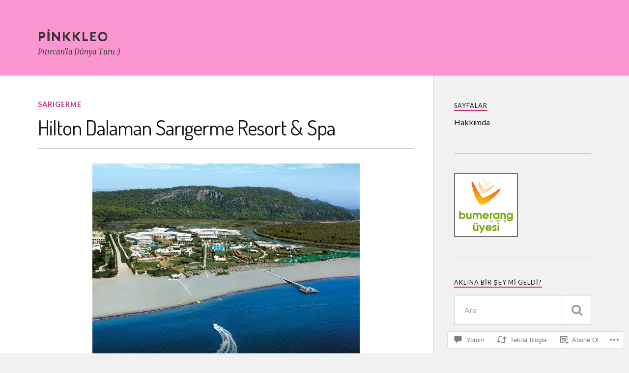

--- FILE ---
content_type: text/html; charset=UTF-8
request_url: https://pitircanladunyaturu.com/2015/08/21/hilton-dalaman-sarigerme-resort-spa/
body_size: 53640
content:
<!DOCTYPE html>
<html class="no-js" lang="tr-TR">

<head>

<meta charset="UTF-8">
<meta name="viewport" content="width=device-width, initial-scale=1">
<link rel="profile" href="http://gmpg.org/xfn/11">
<link rel="pingback" href="https://pitircanladunyaturu.com/xmlrpc.php">

<title>Hilton Dalaman Sarıgerme Resort &amp; Spa &#8211; Pinkkleo</title>
<script type="text/javascript">
  WebFontConfig = {"google":{"families":["Lato:r,i,b,bi:latin,latin-ext","Dosis:r:latin,latin-ext"]},"api_url":"https:\/\/fonts-api.wp.com\/css"};
  (function() {
    var wf = document.createElement('script');
    wf.src = '/wp-content/plugins/custom-fonts/js/webfont.js';
    wf.type = 'text/javascript';
    wf.async = 'true';
    var s = document.getElementsByTagName('script')[0];
    s.parentNode.insertBefore(wf, s);
	})();
</script><style id="jetpack-custom-fonts-css">.wf-active body{font-family:"Lato",sans-serif}.wf-active .search-container .search-field{font-family:"Lato",sans-serif}.wf-active .blog-description{font-family:"Lato",sans-serif}.wf-active .post-content p.page-links{font-family:"Lato",sans-serif}.wf-active .post-content{font-family:"Lato",sans-serif}.wf-active .post-content h4, .wf-active .post-content h5, .wf-active .post-content h6{font-family:"Lato",sans-serif}.wf-active .post-content blockquote p{font-family:"Lato",sans-serif}.wf-active .post-content blockquote cite{font-family:"Lato",sans-serif}.wf-active .post-content .gallery-caption, .wf-active .post-content .wp-caption-text{font-family:"Lato",sans-serif}.wf-active .post-content fieldset legend{font-family:"Lato",sans-serif}.wf-active .post-content label{font-family:"Lato",sans-serif}.wf-active .post-content input, .wf-active .post-content textarea{font-family:"Lato",sans-serif}.wf-active .pingbacklist li:before{font-family:"Lato",sans-serif}.wf-active .comments-nav .fleft a:before{font-family:"Lato",sans-serif}.wf-active .comments-nav .fright a:after{font-family:"Lato",sans-serif}.wf-active .comment-respond input[type="text"], .wf-active .comment-respond textarea{font-family:"Lato",sans-serif}.wf-active .comment-respond input[type="submit"]{font-family:"Lato",sans-serif}.wf-active .wrapper .search-field{font-family:"Lato",sans-serif}.wf-active .comment-respond#respond{font-family:"Lato",sans-serif}.wf-active .blog-title{font-weight:400;font-style:normal}.wf-active .post-title{font-family:"Dosis",sans-serif;font-weight:400;font-style:normal}.wf-active .single-post .post-title{font-weight:400;font-style:normal}.wf-active .related-posts-title{font-weight:400;font-style:normal}.wf-active .post-content h1, .wf-active .post-content h2, .wf-active .post-content h3{font-family:"Dosis",sans-serif;font-weight:400;font-style:normal}.wf-active .post-content h1, .wf-active .post-content h2, .wf-active .post-content h3{font-family:"Dosis",sans-serif;font-weight:400;font-style:normal}.wf-active .post-content h1{font-style:normal;font-weight:400}.wf-active .post-content h2{font-style:normal;font-weight:400}.wf-active .post-content h3{font-style:normal;font-weight:400}.wf-active .comment-reply-title, .wf-active .comments-title{font-weight:400;font-style:normal}.wf-active .comment-reply-title .fa, .wf-active .comments-title .fa{font-style:normal;font-weight:400}.wf-active .widget-title{font-weight:400;font-style:normal}.wf-active .widget_rss li a{font-family:"Dosis",sans-serif;font-weight:400;font-style:normal}.wf-active .rowling-widget-list .title{font-family:"Dosis",sans-serif;font-weight:400;font-style:normal}.wf-active .post-content div#jp-relatedposts h3.jp-relatedposts-headline{font-family:"Dosis",sans-serif;font-style:normal;font-weight:400}</style>
<meta name='robots' content='max-image-preview:large' />
<meta name="google-site-verification" content="_rDwYkxBAPTdM05CUWe8SpDFyy8-3R0xGMnwJbfmDEk" />
<script>document.documentElement.className = document.documentElement.className.replace("no-js","js");</script>

<!-- Async WordPress.com Remote Login -->
<script id="wpcom_remote_login_js">
var wpcom_remote_login_extra_auth = '';
function wpcom_remote_login_remove_dom_node_id( element_id ) {
	var dom_node = document.getElementById( element_id );
	if ( dom_node ) { dom_node.parentNode.removeChild( dom_node ); }
}
function wpcom_remote_login_remove_dom_node_classes( class_name ) {
	var dom_nodes = document.querySelectorAll( '.' + class_name );
	for ( var i = 0; i < dom_nodes.length; i++ ) {
		dom_nodes[ i ].parentNode.removeChild( dom_nodes[ i ] );
	}
}
function wpcom_remote_login_final_cleanup() {
	wpcom_remote_login_remove_dom_node_classes( "wpcom_remote_login_msg" );
	wpcom_remote_login_remove_dom_node_id( "wpcom_remote_login_key" );
	wpcom_remote_login_remove_dom_node_id( "wpcom_remote_login_validate" );
	wpcom_remote_login_remove_dom_node_id( "wpcom_remote_login_js" );
	wpcom_remote_login_remove_dom_node_id( "wpcom_request_access_iframe" );
	wpcom_remote_login_remove_dom_node_id( "wpcom_request_access_styles" );
}

// Watch for messages back from the remote login
window.addEventListener( "message", function( e ) {
	if ( e.origin === "https://r-login.wordpress.com" ) {
		var data = {};
		try {
			data = JSON.parse( e.data );
		} catch( e ) {
			wpcom_remote_login_final_cleanup();
			return;
		}

		if ( data.msg === 'LOGIN' ) {
			// Clean up the login check iframe
			wpcom_remote_login_remove_dom_node_id( "wpcom_remote_login_key" );

			var id_regex = new RegExp( /^[0-9]+$/ );
			var token_regex = new RegExp( /^.*|.*|.*$/ );
			if (
				token_regex.test( data.token )
				&& id_regex.test( data.wpcomid )
			) {
				// We have everything we need to ask for a login
				var script = document.createElement( "script" );
				script.setAttribute( "id", "wpcom_remote_login_validate" );
				script.src = '/remote-login.php?wpcom_remote_login=validate'
					+ '&wpcomid=' + data.wpcomid
					+ '&token=' + encodeURIComponent( data.token )
					+ '&host=' + window.location.protocol
					+ '//' + window.location.hostname
					+ '&postid=1631'
					+ '&is_singular=1';
				document.body.appendChild( script );
			}

			return;
		}

		// Safari ITP, not logged in, so redirect
		if ( data.msg === 'LOGIN-REDIRECT' ) {
			window.location = 'https://wordpress.com/log-in?redirect_to=' + window.location.href;
			return;
		}

		// Safari ITP, storage access failed, remove the request
		if ( data.msg === 'LOGIN-REMOVE' ) {
			var css_zap = 'html { -webkit-transition: margin-top 1s; transition: margin-top 1s; } /* 9001 */ html { margin-top: 0 !important; } * html body { margin-top: 0 !important; } @media screen and ( max-width: 782px ) { html { margin-top: 0 !important; } * html body { margin-top: 0 !important; } }';
			var style_zap = document.createElement( 'style' );
			style_zap.type = 'text/css';
			style_zap.appendChild( document.createTextNode( css_zap ) );
			document.body.appendChild( style_zap );

			var e = document.getElementById( 'wpcom_request_access_iframe' );
			e.parentNode.removeChild( e );

			document.cookie = 'wordpress_com_login_access=denied; path=/; max-age=31536000';

			return;
		}

		// Safari ITP
		if ( data.msg === 'REQUEST_ACCESS' ) {
			console.log( 'request access: safari' );

			// Check ITP iframe enable/disable knob
			if ( wpcom_remote_login_extra_auth !== 'safari_itp_iframe' ) {
				return;
			}

			// If we are in a "private window" there is no ITP.
			var private_window = false;
			try {
				var opendb = window.openDatabase( null, null, null, null );
			} catch( e ) {
				private_window = true;
			}

			if ( private_window ) {
				console.log( 'private window' );
				return;
			}

			var iframe = document.createElement( 'iframe' );
			iframe.id = 'wpcom_request_access_iframe';
			iframe.setAttribute( 'scrolling', 'no' );
			iframe.setAttribute( 'sandbox', 'allow-storage-access-by-user-activation allow-scripts allow-same-origin allow-top-navigation-by-user-activation' );
			iframe.src = 'https://r-login.wordpress.com/remote-login.php?wpcom_remote_login=request_access&origin=' + encodeURIComponent( data.origin ) + '&wpcomid=' + encodeURIComponent( data.wpcomid );

			var css = 'html { -webkit-transition: margin-top 1s; transition: margin-top 1s; } /* 9001 */ html { margin-top: 46px !important; } * html body { margin-top: 46px !important; } @media screen and ( max-width: 660px ) { html { margin-top: 71px !important; } * html body { margin-top: 71px !important; } #wpcom_request_access_iframe { display: block; height: 71px !important; } } #wpcom_request_access_iframe { border: 0px; height: 46px; position: fixed; top: 0; left: 0; width: 100%; min-width: 100%; z-index: 99999; background: #23282d; } ';

			var style = document.createElement( 'style' );
			style.type = 'text/css';
			style.id = 'wpcom_request_access_styles';
			style.appendChild( document.createTextNode( css ) );
			document.body.appendChild( style );

			document.body.appendChild( iframe );
		}

		if ( data.msg === 'DONE' ) {
			wpcom_remote_login_final_cleanup();
		}
	}
}, false );

// Inject the remote login iframe after the page has had a chance to load
// more critical resources
window.addEventListener( "DOMContentLoaded", function( e ) {
	var iframe = document.createElement( "iframe" );
	iframe.style.display = "none";
	iframe.setAttribute( "scrolling", "no" );
	iframe.setAttribute( "id", "wpcom_remote_login_key" );
	iframe.src = "https://r-login.wordpress.com/remote-login.php"
		+ "?wpcom_remote_login=key"
		+ "&origin=aHR0cHM6Ly9waXRpcmNhbmxhZHVueWF0dXJ1LmNvbQ%3D%3D"
		+ "&wpcomid=31865839"
		+ "&time=" + Math.floor( Date.now() / 1000 );
	document.body.appendChild( iframe );
}, false );
</script>
<link rel='dns-prefetch' href='//s0.wp.com' />
<link rel='dns-prefetch' href='//widgets.wp.com' />
<link rel='dns-prefetch' href='//wordpress.com' />
<link rel='dns-prefetch' href='//fonts-api.wp.com' />
<link rel="alternate" type="application/rss+xml" title="Pinkkleo &raquo; Beslemesi" href="https://pitircanladunyaturu.com/feed/" />
<link rel="alternate" type="application/rss+xml" title="Pinkkleo &raquo; Yorum Beslemesi" href="https://pitircanladunyaturu.com/comments/feed/" />
<link rel="alternate" type="application/rss+xml" title="Pinkkleo &raquo; Hilton Dalaman Sarıgerme Resort &amp;&nbsp;Spa Yorum Beslemesi" href="https://pitircanladunyaturu.com/2015/08/21/hilton-dalaman-sarigerme-resort-spa/feed/" />
	<script type="text/javascript">
		/* <![CDATA[ */
		function addLoadEvent(func) {
			var oldonload = window.onload;
			if (typeof window.onload != 'function') {
				window.onload = func;
			} else {
				window.onload = function () {
					oldonload();
					func();
				}
			}
		}
		/* ]]> */
	</script>
	<link crossorigin='anonymous' rel='stylesheet' id='all-css-0-1' href='/_static/??-eJxtzEkKgDAQRNELGZs4EDfiWUJsxMzYHby+RARB3BQ8KD6cWZgUGSNDKCL7su2RwCJnbdxjCCnVWYtHggO9ZlxFTsQftYaogf+k3x2+4Vv1voRZqrHvpkHJwV5glDTa&cssminify=yes' type='text/css' media='all' />
<style id='wp-emoji-styles-inline-css'>

	img.wp-smiley, img.emoji {
		display: inline !important;
		border: none !important;
		box-shadow: none !important;
		height: 1em !important;
		width: 1em !important;
		margin: 0 0.07em !important;
		vertical-align: -0.1em !important;
		background: none !important;
		padding: 0 !important;
	}
/*# sourceURL=wp-emoji-styles-inline-css */
</style>
<link crossorigin='anonymous' rel='stylesheet' id='all-css-2-1' href='/wp-content/plugins/gutenberg-core/v22.2.0/build/styles/block-library/style.css?m=1764855221i&cssminify=yes' type='text/css' media='all' />
<style id='wp-block-library-inline-css'>
.has-text-align-justify {
	text-align:justify;
}
.has-text-align-justify{text-align:justify;}

/*# sourceURL=wp-block-library-inline-css */
</style><style id='global-styles-inline-css'>
:root{--wp--preset--aspect-ratio--square: 1;--wp--preset--aspect-ratio--4-3: 4/3;--wp--preset--aspect-ratio--3-4: 3/4;--wp--preset--aspect-ratio--3-2: 3/2;--wp--preset--aspect-ratio--2-3: 2/3;--wp--preset--aspect-ratio--16-9: 16/9;--wp--preset--aspect-ratio--9-16: 9/16;--wp--preset--color--black: #000000;--wp--preset--color--cyan-bluish-gray: #abb8c3;--wp--preset--color--white: #ffffff;--wp--preset--color--pale-pink: #f78da7;--wp--preset--color--vivid-red: #cf2e2e;--wp--preset--color--luminous-vivid-orange: #ff6900;--wp--preset--color--luminous-vivid-amber: #fcb900;--wp--preset--color--light-green-cyan: #7bdcb5;--wp--preset--color--vivid-green-cyan: #00d084;--wp--preset--color--pale-cyan-blue: #8ed1fc;--wp--preset--color--vivid-cyan-blue: #0693e3;--wp--preset--color--vivid-purple: #9b51e0;--wp--preset--gradient--vivid-cyan-blue-to-vivid-purple: linear-gradient(135deg,rgb(6,147,227) 0%,rgb(155,81,224) 100%);--wp--preset--gradient--light-green-cyan-to-vivid-green-cyan: linear-gradient(135deg,rgb(122,220,180) 0%,rgb(0,208,130) 100%);--wp--preset--gradient--luminous-vivid-amber-to-luminous-vivid-orange: linear-gradient(135deg,rgb(252,185,0) 0%,rgb(255,105,0) 100%);--wp--preset--gradient--luminous-vivid-orange-to-vivid-red: linear-gradient(135deg,rgb(255,105,0) 0%,rgb(207,46,46) 100%);--wp--preset--gradient--very-light-gray-to-cyan-bluish-gray: linear-gradient(135deg,rgb(238,238,238) 0%,rgb(169,184,195) 100%);--wp--preset--gradient--cool-to-warm-spectrum: linear-gradient(135deg,rgb(74,234,220) 0%,rgb(151,120,209) 20%,rgb(207,42,186) 40%,rgb(238,44,130) 60%,rgb(251,105,98) 80%,rgb(254,248,76) 100%);--wp--preset--gradient--blush-light-purple: linear-gradient(135deg,rgb(255,206,236) 0%,rgb(152,150,240) 100%);--wp--preset--gradient--blush-bordeaux: linear-gradient(135deg,rgb(254,205,165) 0%,rgb(254,45,45) 50%,rgb(107,0,62) 100%);--wp--preset--gradient--luminous-dusk: linear-gradient(135deg,rgb(255,203,112) 0%,rgb(199,81,192) 50%,rgb(65,88,208) 100%);--wp--preset--gradient--pale-ocean: linear-gradient(135deg,rgb(255,245,203) 0%,rgb(182,227,212) 50%,rgb(51,167,181) 100%);--wp--preset--gradient--electric-grass: linear-gradient(135deg,rgb(202,248,128) 0%,rgb(113,206,126) 100%);--wp--preset--gradient--midnight: linear-gradient(135deg,rgb(2,3,129) 0%,rgb(40,116,252) 100%);--wp--preset--font-size--small: 13px;--wp--preset--font-size--medium: 20px;--wp--preset--font-size--large: 36px;--wp--preset--font-size--x-large: 42px;--wp--preset--font-family--albert-sans: 'Albert Sans', sans-serif;--wp--preset--font-family--alegreya: Alegreya, serif;--wp--preset--font-family--arvo: Arvo, serif;--wp--preset--font-family--bodoni-moda: 'Bodoni Moda', serif;--wp--preset--font-family--bricolage-grotesque: 'Bricolage Grotesque', sans-serif;--wp--preset--font-family--cabin: Cabin, sans-serif;--wp--preset--font-family--chivo: Chivo, sans-serif;--wp--preset--font-family--commissioner: Commissioner, sans-serif;--wp--preset--font-family--cormorant: Cormorant, serif;--wp--preset--font-family--courier-prime: 'Courier Prime', monospace;--wp--preset--font-family--crimson-pro: 'Crimson Pro', serif;--wp--preset--font-family--dm-mono: 'DM Mono', monospace;--wp--preset--font-family--dm-sans: 'DM Sans', sans-serif;--wp--preset--font-family--dm-serif-display: 'DM Serif Display', serif;--wp--preset--font-family--domine: Domine, serif;--wp--preset--font-family--eb-garamond: 'EB Garamond', serif;--wp--preset--font-family--epilogue: Epilogue, sans-serif;--wp--preset--font-family--fahkwang: Fahkwang, sans-serif;--wp--preset--font-family--figtree: Figtree, sans-serif;--wp--preset--font-family--fira-sans: 'Fira Sans', sans-serif;--wp--preset--font-family--fjalla-one: 'Fjalla One', sans-serif;--wp--preset--font-family--fraunces: Fraunces, serif;--wp--preset--font-family--gabarito: Gabarito, system-ui;--wp--preset--font-family--ibm-plex-mono: 'IBM Plex Mono', monospace;--wp--preset--font-family--ibm-plex-sans: 'IBM Plex Sans', sans-serif;--wp--preset--font-family--ibarra-real-nova: 'Ibarra Real Nova', serif;--wp--preset--font-family--instrument-serif: 'Instrument Serif', serif;--wp--preset--font-family--inter: Inter, sans-serif;--wp--preset--font-family--josefin-sans: 'Josefin Sans', sans-serif;--wp--preset--font-family--jost: Jost, sans-serif;--wp--preset--font-family--libre-baskerville: 'Libre Baskerville', serif;--wp--preset--font-family--libre-franklin: 'Libre Franklin', sans-serif;--wp--preset--font-family--literata: Literata, serif;--wp--preset--font-family--lora: Lora, serif;--wp--preset--font-family--merriweather: Merriweather, serif;--wp--preset--font-family--montserrat: Montserrat, sans-serif;--wp--preset--font-family--newsreader: Newsreader, serif;--wp--preset--font-family--noto-sans-mono: 'Noto Sans Mono', sans-serif;--wp--preset--font-family--nunito: Nunito, sans-serif;--wp--preset--font-family--open-sans: 'Open Sans', sans-serif;--wp--preset--font-family--overpass: Overpass, sans-serif;--wp--preset--font-family--pt-serif: 'PT Serif', serif;--wp--preset--font-family--petrona: Petrona, serif;--wp--preset--font-family--piazzolla: Piazzolla, serif;--wp--preset--font-family--playfair-display: 'Playfair Display', serif;--wp--preset--font-family--plus-jakarta-sans: 'Plus Jakarta Sans', sans-serif;--wp--preset--font-family--poppins: Poppins, sans-serif;--wp--preset--font-family--raleway: Raleway, sans-serif;--wp--preset--font-family--roboto: Roboto, sans-serif;--wp--preset--font-family--roboto-slab: 'Roboto Slab', serif;--wp--preset--font-family--rubik: Rubik, sans-serif;--wp--preset--font-family--rufina: Rufina, serif;--wp--preset--font-family--sora: Sora, sans-serif;--wp--preset--font-family--source-sans-3: 'Source Sans 3', sans-serif;--wp--preset--font-family--source-serif-4: 'Source Serif 4', serif;--wp--preset--font-family--space-mono: 'Space Mono', monospace;--wp--preset--font-family--syne: Syne, sans-serif;--wp--preset--font-family--texturina: Texturina, serif;--wp--preset--font-family--urbanist: Urbanist, sans-serif;--wp--preset--font-family--work-sans: 'Work Sans', sans-serif;--wp--preset--spacing--20: 0.44rem;--wp--preset--spacing--30: 0.67rem;--wp--preset--spacing--40: 1rem;--wp--preset--spacing--50: 1.5rem;--wp--preset--spacing--60: 2.25rem;--wp--preset--spacing--70: 3.38rem;--wp--preset--spacing--80: 5.06rem;--wp--preset--shadow--natural: 6px 6px 9px rgba(0, 0, 0, 0.2);--wp--preset--shadow--deep: 12px 12px 50px rgba(0, 0, 0, 0.4);--wp--preset--shadow--sharp: 6px 6px 0px rgba(0, 0, 0, 0.2);--wp--preset--shadow--outlined: 6px 6px 0px -3px rgb(255, 255, 255), 6px 6px rgb(0, 0, 0);--wp--preset--shadow--crisp: 6px 6px 0px rgb(0, 0, 0);}:where(.is-layout-flex){gap: 0.5em;}:where(.is-layout-grid){gap: 0.5em;}body .is-layout-flex{display: flex;}.is-layout-flex{flex-wrap: wrap;align-items: center;}.is-layout-flex > :is(*, div){margin: 0;}body .is-layout-grid{display: grid;}.is-layout-grid > :is(*, div){margin: 0;}:where(.wp-block-columns.is-layout-flex){gap: 2em;}:where(.wp-block-columns.is-layout-grid){gap: 2em;}:where(.wp-block-post-template.is-layout-flex){gap: 1.25em;}:where(.wp-block-post-template.is-layout-grid){gap: 1.25em;}.has-black-color{color: var(--wp--preset--color--black) !important;}.has-cyan-bluish-gray-color{color: var(--wp--preset--color--cyan-bluish-gray) !important;}.has-white-color{color: var(--wp--preset--color--white) !important;}.has-pale-pink-color{color: var(--wp--preset--color--pale-pink) !important;}.has-vivid-red-color{color: var(--wp--preset--color--vivid-red) !important;}.has-luminous-vivid-orange-color{color: var(--wp--preset--color--luminous-vivid-orange) !important;}.has-luminous-vivid-amber-color{color: var(--wp--preset--color--luminous-vivid-amber) !important;}.has-light-green-cyan-color{color: var(--wp--preset--color--light-green-cyan) !important;}.has-vivid-green-cyan-color{color: var(--wp--preset--color--vivid-green-cyan) !important;}.has-pale-cyan-blue-color{color: var(--wp--preset--color--pale-cyan-blue) !important;}.has-vivid-cyan-blue-color{color: var(--wp--preset--color--vivid-cyan-blue) !important;}.has-vivid-purple-color{color: var(--wp--preset--color--vivid-purple) !important;}.has-black-background-color{background-color: var(--wp--preset--color--black) !important;}.has-cyan-bluish-gray-background-color{background-color: var(--wp--preset--color--cyan-bluish-gray) !important;}.has-white-background-color{background-color: var(--wp--preset--color--white) !important;}.has-pale-pink-background-color{background-color: var(--wp--preset--color--pale-pink) !important;}.has-vivid-red-background-color{background-color: var(--wp--preset--color--vivid-red) !important;}.has-luminous-vivid-orange-background-color{background-color: var(--wp--preset--color--luminous-vivid-orange) !important;}.has-luminous-vivid-amber-background-color{background-color: var(--wp--preset--color--luminous-vivid-amber) !important;}.has-light-green-cyan-background-color{background-color: var(--wp--preset--color--light-green-cyan) !important;}.has-vivid-green-cyan-background-color{background-color: var(--wp--preset--color--vivid-green-cyan) !important;}.has-pale-cyan-blue-background-color{background-color: var(--wp--preset--color--pale-cyan-blue) !important;}.has-vivid-cyan-blue-background-color{background-color: var(--wp--preset--color--vivid-cyan-blue) !important;}.has-vivid-purple-background-color{background-color: var(--wp--preset--color--vivid-purple) !important;}.has-black-border-color{border-color: var(--wp--preset--color--black) !important;}.has-cyan-bluish-gray-border-color{border-color: var(--wp--preset--color--cyan-bluish-gray) !important;}.has-white-border-color{border-color: var(--wp--preset--color--white) !important;}.has-pale-pink-border-color{border-color: var(--wp--preset--color--pale-pink) !important;}.has-vivid-red-border-color{border-color: var(--wp--preset--color--vivid-red) !important;}.has-luminous-vivid-orange-border-color{border-color: var(--wp--preset--color--luminous-vivid-orange) !important;}.has-luminous-vivid-amber-border-color{border-color: var(--wp--preset--color--luminous-vivid-amber) !important;}.has-light-green-cyan-border-color{border-color: var(--wp--preset--color--light-green-cyan) !important;}.has-vivid-green-cyan-border-color{border-color: var(--wp--preset--color--vivid-green-cyan) !important;}.has-pale-cyan-blue-border-color{border-color: var(--wp--preset--color--pale-cyan-blue) !important;}.has-vivid-cyan-blue-border-color{border-color: var(--wp--preset--color--vivid-cyan-blue) !important;}.has-vivid-purple-border-color{border-color: var(--wp--preset--color--vivid-purple) !important;}.has-vivid-cyan-blue-to-vivid-purple-gradient-background{background: var(--wp--preset--gradient--vivid-cyan-blue-to-vivid-purple) !important;}.has-light-green-cyan-to-vivid-green-cyan-gradient-background{background: var(--wp--preset--gradient--light-green-cyan-to-vivid-green-cyan) !important;}.has-luminous-vivid-amber-to-luminous-vivid-orange-gradient-background{background: var(--wp--preset--gradient--luminous-vivid-amber-to-luminous-vivid-orange) !important;}.has-luminous-vivid-orange-to-vivid-red-gradient-background{background: var(--wp--preset--gradient--luminous-vivid-orange-to-vivid-red) !important;}.has-very-light-gray-to-cyan-bluish-gray-gradient-background{background: var(--wp--preset--gradient--very-light-gray-to-cyan-bluish-gray) !important;}.has-cool-to-warm-spectrum-gradient-background{background: var(--wp--preset--gradient--cool-to-warm-spectrum) !important;}.has-blush-light-purple-gradient-background{background: var(--wp--preset--gradient--blush-light-purple) !important;}.has-blush-bordeaux-gradient-background{background: var(--wp--preset--gradient--blush-bordeaux) !important;}.has-luminous-dusk-gradient-background{background: var(--wp--preset--gradient--luminous-dusk) !important;}.has-pale-ocean-gradient-background{background: var(--wp--preset--gradient--pale-ocean) !important;}.has-electric-grass-gradient-background{background: var(--wp--preset--gradient--electric-grass) !important;}.has-midnight-gradient-background{background: var(--wp--preset--gradient--midnight) !important;}.has-small-font-size{font-size: var(--wp--preset--font-size--small) !important;}.has-medium-font-size{font-size: var(--wp--preset--font-size--medium) !important;}.has-large-font-size{font-size: var(--wp--preset--font-size--large) !important;}.has-x-large-font-size{font-size: var(--wp--preset--font-size--x-large) !important;}.has-albert-sans-font-family{font-family: var(--wp--preset--font-family--albert-sans) !important;}.has-alegreya-font-family{font-family: var(--wp--preset--font-family--alegreya) !important;}.has-arvo-font-family{font-family: var(--wp--preset--font-family--arvo) !important;}.has-bodoni-moda-font-family{font-family: var(--wp--preset--font-family--bodoni-moda) !important;}.has-bricolage-grotesque-font-family{font-family: var(--wp--preset--font-family--bricolage-grotesque) !important;}.has-cabin-font-family{font-family: var(--wp--preset--font-family--cabin) !important;}.has-chivo-font-family{font-family: var(--wp--preset--font-family--chivo) !important;}.has-commissioner-font-family{font-family: var(--wp--preset--font-family--commissioner) !important;}.has-cormorant-font-family{font-family: var(--wp--preset--font-family--cormorant) !important;}.has-courier-prime-font-family{font-family: var(--wp--preset--font-family--courier-prime) !important;}.has-crimson-pro-font-family{font-family: var(--wp--preset--font-family--crimson-pro) !important;}.has-dm-mono-font-family{font-family: var(--wp--preset--font-family--dm-mono) !important;}.has-dm-sans-font-family{font-family: var(--wp--preset--font-family--dm-sans) !important;}.has-dm-serif-display-font-family{font-family: var(--wp--preset--font-family--dm-serif-display) !important;}.has-domine-font-family{font-family: var(--wp--preset--font-family--domine) !important;}.has-eb-garamond-font-family{font-family: var(--wp--preset--font-family--eb-garamond) !important;}.has-epilogue-font-family{font-family: var(--wp--preset--font-family--epilogue) !important;}.has-fahkwang-font-family{font-family: var(--wp--preset--font-family--fahkwang) !important;}.has-figtree-font-family{font-family: var(--wp--preset--font-family--figtree) !important;}.has-fira-sans-font-family{font-family: var(--wp--preset--font-family--fira-sans) !important;}.has-fjalla-one-font-family{font-family: var(--wp--preset--font-family--fjalla-one) !important;}.has-fraunces-font-family{font-family: var(--wp--preset--font-family--fraunces) !important;}.has-gabarito-font-family{font-family: var(--wp--preset--font-family--gabarito) !important;}.has-ibm-plex-mono-font-family{font-family: var(--wp--preset--font-family--ibm-plex-mono) !important;}.has-ibm-plex-sans-font-family{font-family: var(--wp--preset--font-family--ibm-plex-sans) !important;}.has-ibarra-real-nova-font-family{font-family: var(--wp--preset--font-family--ibarra-real-nova) !important;}.has-instrument-serif-font-family{font-family: var(--wp--preset--font-family--instrument-serif) !important;}.has-inter-font-family{font-family: var(--wp--preset--font-family--inter) !important;}.has-josefin-sans-font-family{font-family: var(--wp--preset--font-family--josefin-sans) !important;}.has-jost-font-family{font-family: var(--wp--preset--font-family--jost) !important;}.has-libre-baskerville-font-family{font-family: var(--wp--preset--font-family--libre-baskerville) !important;}.has-libre-franklin-font-family{font-family: var(--wp--preset--font-family--libre-franklin) !important;}.has-literata-font-family{font-family: var(--wp--preset--font-family--literata) !important;}.has-lora-font-family{font-family: var(--wp--preset--font-family--lora) !important;}.has-merriweather-font-family{font-family: var(--wp--preset--font-family--merriweather) !important;}.has-montserrat-font-family{font-family: var(--wp--preset--font-family--montserrat) !important;}.has-newsreader-font-family{font-family: var(--wp--preset--font-family--newsreader) !important;}.has-noto-sans-mono-font-family{font-family: var(--wp--preset--font-family--noto-sans-mono) !important;}.has-nunito-font-family{font-family: var(--wp--preset--font-family--nunito) !important;}.has-open-sans-font-family{font-family: var(--wp--preset--font-family--open-sans) !important;}.has-overpass-font-family{font-family: var(--wp--preset--font-family--overpass) !important;}.has-pt-serif-font-family{font-family: var(--wp--preset--font-family--pt-serif) !important;}.has-petrona-font-family{font-family: var(--wp--preset--font-family--petrona) !important;}.has-piazzolla-font-family{font-family: var(--wp--preset--font-family--piazzolla) !important;}.has-playfair-display-font-family{font-family: var(--wp--preset--font-family--playfair-display) !important;}.has-plus-jakarta-sans-font-family{font-family: var(--wp--preset--font-family--plus-jakarta-sans) !important;}.has-poppins-font-family{font-family: var(--wp--preset--font-family--poppins) !important;}.has-raleway-font-family{font-family: var(--wp--preset--font-family--raleway) !important;}.has-roboto-font-family{font-family: var(--wp--preset--font-family--roboto) !important;}.has-roboto-slab-font-family{font-family: var(--wp--preset--font-family--roboto-slab) !important;}.has-rubik-font-family{font-family: var(--wp--preset--font-family--rubik) !important;}.has-rufina-font-family{font-family: var(--wp--preset--font-family--rufina) !important;}.has-sora-font-family{font-family: var(--wp--preset--font-family--sora) !important;}.has-source-sans-3-font-family{font-family: var(--wp--preset--font-family--source-sans-3) !important;}.has-source-serif-4-font-family{font-family: var(--wp--preset--font-family--source-serif-4) !important;}.has-space-mono-font-family{font-family: var(--wp--preset--font-family--space-mono) !important;}.has-syne-font-family{font-family: var(--wp--preset--font-family--syne) !important;}.has-texturina-font-family{font-family: var(--wp--preset--font-family--texturina) !important;}.has-urbanist-font-family{font-family: var(--wp--preset--font-family--urbanist) !important;}.has-work-sans-font-family{font-family: var(--wp--preset--font-family--work-sans) !important;}
/*# sourceURL=global-styles-inline-css */
</style>

<style id='classic-theme-styles-inline-css'>
/*! This file is auto-generated */
.wp-block-button__link{color:#fff;background-color:#32373c;border-radius:9999px;box-shadow:none;text-decoration:none;padding:calc(.667em + 2px) calc(1.333em + 2px);font-size:1.125em}.wp-block-file__button{background:#32373c;color:#fff;text-decoration:none}
/*# sourceURL=/wp-includes/css/classic-themes.min.css */
</style>
<link crossorigin='anonymous' rel='stylesheet' id='all-css-4-1' href='/_static/??-eJx9j8EOwjAIhl/IyvTgvBgfxXQtmZ2jbQrdfHxZll3U7ELgh48fYM7GpSgYBaiaPNY+RAaXCqpO2QroBKEPFkckHTs65gP8x+bgexTFecuN4HsfyWpjui4XZDYaKVQy8lQv3uMGlGzdy6i0rlgbQCnFrfmYMPpUwFZJZEWC+8GAi4OuhtHDhKVTaxWXN/m7Xo650+3UXprm3J6a6/ABpBt3RQ==&cssminify=yes' type='text/css' media='all' />
<link rel='stylesheet' id='verbum-gutenberg-css-css' href='https://widgets.wp.com/verbum-block-editor/block-editor.css?ver=1738686361' media='all' />
<link crossorigin='anonymous' rel='stylesheet' id='all-css-6-1' href='/_static/??/wp-content/mu-plugins/comment-likes/css/comment-likes.css,/i/noticons/noticons.css?m=1436783281j&cssminify=yes' type='text/css' media='all' />
<link rel='stylesheet' id='fonts-css' href='https://fonts-api.wp.com/css?family=Merriweather%3A700%2C900%2C400italic&#038;subset=latin%2Clatin-ext' media='all' />
<link crossorigin='anonymous' rel='stylesheet' id='all-css-8-1' href='/_static/??-eJx9i0EKwyAQAD9UuwRDSw6lbzGy2RpWV1xF8vsmt4ZCjsPMQM/GS6qYKtQPRlTIbYYinUMiWHZlXEeViCe4e9UbXM9aN/4PYzOZG4WkUHBmITravfrBq4lQDIt3NUg6gVnYhXKs7/ganuPwmKwd7foFezNUhg==&cssminify=yes' type='text/css' media='all' />
<link crossorigin='anonymous' rel='stylesheet' id='print-css-9-1' href='/wp-content/mu-plugins/global-print/global-print.css?m=1465851035i&cssminify=yes' type='text/css' media='print' />
<style id='jetpack-global-styles-frontend-style-inline-css'>
:root { --font-headings: unset; --font-base: unset; --font-headings-default: -apple-system,BlinkMacSystemFont,"Segoe UI",Roboto,Oxygen-Sans,Ubuntu,Cantarell,"Helvetica Neue",sans-serif; --font-base-default: -apple-system,BlinkMacSystemFont,"Segoe UI",Roboto,Oxygen-Sans,Ubuntu,Cantarell,"Helvetica Neue",sans-serif;}
/*# sourceURL=jetpack-global-styles-frontend-style-inline-css */
</style>
<link crossorigin='anonymous' rel='stylesheet' id='all-css-12-1' href='/_static/??-eJyNjcEKwjAQRH/IuFRT6kX8FNkmS5K6yQY3Qfx7bfEiXrwM82B4A49qnJRGpUHupnIPqSgs1Cq624chi6zhO5OCRryTR++fW00l7J3qDv43XVNxoOISsmEJol/wY2uR8vs3WggsM/I6uOTzMI3Hw8lOg11eUT1JKA==&cssminify=yes' type='text/css' media='all' />
<script type="text/javascript" id="jetpack_related-posts-js-extra">
/* <![CDATA[ */
var related_posts_js_options = {"post_heading":"h4"};
//# sourceURL=jetpack_related-posts-js-extra
/* ]]> */
</script>
<script type="text/javascript" id="wpcom-actionbar-placeholder-js-extra">
/* <![CDATA[ */
var actionbardata = {"siteID":"31865839","postID":"1631","siteURL":"https://pitircanladunyaturu.com","xhrURL":"https://pitircanladunyaturu.com/wp-admin/admin-ajax.php","nonce":"254b6b84e8","isLoggedIn":"","statusMessage":"","subsEmailDefault":"instantly","proxyScriptUrl":"https://s0.wp.com/wp-content/js/wpcom-proxy-request.js?m=1513050504i&amp;ver=20211021","shortlink":"https://wp.me/p29HL9-qj","i18n":{"followedText":"Bu sitedeki yeni yaz\u0131lar art\u0131k size ait \u003Ca href=\"https://wordpress.com/reader\"\u003EOkuyucu\u003C/a\u003E i\u00e7inde g\u00f6r\u00fcnecektir","foldBar":"Bu \u015feridi gizle","unfoldBar":"Bu \u015feridi geni\u015flet","shortLinkCopied":"K\u0131sa ba\u011flant\u0131 panoya kopyaland\u0131."}};
//# sourceURL=wpcom-actionbar-placeholder-js-extra
/* ]]> */
</script>
<script type="text/javascript" id="jetpack-mu-wpcom-settings-js-before">
/* <![CDATA[ */
var JETPACK_MU_WPCOM_SETTINGS = {"assetsUrl":"https://s0.wp.com/wp-content/mu-plugins/jetpack-mu-wpcom-plugin/moon/jetpack_vendor/automattic/jetpack-mu-wpcom/src/build/"};
//# sourceURL=jetpack-mu-wpcom-settings-js-before
/* ]]> */
</script>
<script crossorigin='anonymous' type='text/javascript'  src='/_static/??-eJx1jcEOwiAQRH/I7dYm6Mn4KabCpgFhQVhS+/digkk9eJpM5uUNrgl0ZCEWDBWSr4vlgo4kzfrRO4YYGW+WNd6r9QYz+VnIQIpFym8bguXBlQPuxK4xXiDl+Nq+W5P5aqh8RveslLcee8FfCIJdcjvt8DVcjmelxvE0Tcq9AV2gTlk='></script>
<script type="text/javascript" id="rlt-proxy-js-after">
/* <![CDATA[ */
	rltInitialize( {"token":null,"iframeOrigins":["https:\/\/widgets.wp.com"]} );
//# sourceURL=rlt-proxy-js-after
/* ]]> */
</script>
<link rel="EditURI" type="application/rsd+xml" title="RSD" href="https://pinkkleo.wordpress.com/xmlrpc.php?rsd" />
<meta name="generator" content="WordPress.com" />
<link rel="canonical" href="https://pitircanladunyaturu.com/2015/08/21/hilton-dalaman-sarigerme-resort-spa/" />
<link rel='shortlink' href='https://wp.me/p29HL9-qj' />
<link rel="alternate" type="application/json+oembed" href="https://public-api.wordpress.com/oembed/?format=json&amp;url=https%3A%2F%2Fpitircanladunyaturu.com%2F2015%2F08%2F21%2Fhilton-dalaman-sarigerme-resort-spa%2F&amp;for=wpcom-auto-discovery" /><link rel="alternate" type="application/xml+oembed" href="https://public-api.wordpress.com/oembed/?format=xml&amp;url=https%3A%2F%2Fpitircanladunyaturu.com%2F2015%2F08%2F21%2Fhilton-dalaman-sarigerme-resort-spa%2F&amp;for=wpcom-auto-discovery" />
<!-- Jetpack Open Graph Tags -->
<meta property="og:type" content="article" />
<meta property="og:title" content="Hilton Dalaman Sarıgerme Resort &amp; Spa" />
<meta property="og:url" content="https://pitircanladunyaturu.com/2015/08/21/hilton-dalaman-sarigerme-resort-spa/" />
<meta property="og:description" content="Aslında daha önceden 5 yıldızlı otellerde tatil yapmak hiç tarzımız değildi ama Zeynep’in hayatımıza katılmasıyla hem bebekle rahat gidebileceğimiz hem de eğlenebileceğimiz bir yerde tatil yapmak i…" />
<meta property="article:published_time" content="2015-08-21T12:06:05+00:00" />
<meta property="article:modified_time" content="2015-08-21T12:06:05+00:00" />
<meta property="og:site_name" content="Pinkkleo" />
<meta property="og:image" content="https://pitircanladunyaturu.com/wp-content/uploads/2015/08/ddddd.jpg" />
<meta property="og:image:width" content="544" />
<meta property="og:image:height" content="393" />
<meta property="og:image:alt" content="" />
<meta property="og:locale" content="tr_TR" />
<meta property="article:publisher" content="https://www.facebook.com/WordPresscom" />
<meta name="twitter:text:title" content="Hilton Dalaman Sarıgerme Resort &amp;&nbsp;Spa" />
<meta name="twitter:image" content="https://pitircanladunyaturu.com/wp-content/uploads/2015/08/ddddd.jpg?w=640" />
<meta name="twitter:card" content="summary_large_image" />

<!-- End Jetpack Open Graph Tags -->
<link rel="shortcut icon" type="image/x-icon" href="https://secure.gravatar.com/blavatar/67e89b4f7bfaced3124a450663f84caeb1c2d359e8adfaf7eb6e7ceeb807b273?s=32" sizes="16x16" />
<link rel="icon" type="image/x-icon" href="https://secure.gravatar.com/blavatar/67e89b4f7bfaced3124a450663f84caeb1c2d359e8adfaf7eb6e7ceeb807b273?s=32" sizes="16x16" />
<link rel="apple-touch-icon" href="https://secure.gravatar.com/blavatar/67e89b4f7bfaced3124a450663f84caeb1c2d359e8adfaf7eb6e7ceeb807b273?s=114" />
<link rel='openid.server' href='https://pitircanladunyaturu.com/?openidserver=1' />
<link rel='openid.delegate' href='https://pitircanladunyaturu.com/' />
<link rel="search" type="application/opensearchdescription+xml" href="https://pitircanladunyaturu.com/osd.xml" title="Pinkkleo" />
<link rel="search" type="application/opensearchdescription+xml" href="https://s1.wp.com/opensearch.xml" title="WordPress.com" />
		<style type="text/css">
			.recentcomments a {
				display: inline !important;
				padding: 0 !important;
				margin: 0 !important;
			}

			table.recentcommentsavatartop img.avatar, table.recentcommentsavatarend img.avatar {
				border: 0px;
				margin: 0;
			}

			table.recentcommentsavatartop a, table.recentcommentsavatarend a {
				border: 0px !important;
				background-color: transparent !important;
			}

			td.recentcommentsavatarend, td.recentcommentsavatartop {
				padding: 0px 0px 1px 0px;
				margin: 0px;
			}

			td.recentcommentstextend {
				border: none !important;
				padding: 0px 0px 2px 10px;
			}

			.rtl td.recentcommentstextend {
				padding: 0px 10px 2px 0px;
			}

			td.recentcommentstexttop {
				border: none;
				padding: 0px 0px 0px 10px;
			}

			.rtl td.recentcommentstexttop {
				padding: 0px 10px 0px 0px;
			}
		</style>
		<meta name="description" content="Aslında daha önceden 5 yıldızlı otellerde tatil yapmak hiç tarzımız değildi ama Zeynep’in hayatımıza katılmasıyla hem bebekle rahat gidebileceğimiz hem de eğlenebileceğimiz bir yerde tatil yapmak istedik. Bu nedenle size Hilton Dalaman Sarıgerme&#039; den bahsetmek istiyorum biraz, ilk kez Zeyno 11 aylıkken gittiğimiz bu harika oteli bu sene tekrar ziyaret etme fırsatımız oldu. Aslında bu&hellip;" />
<style type="text/css" id="custom-colors-css">.post-tags a,
		.tagcloud .widget-content a,
		.widget_tag_cloud .widget-content a,
		#infinite-handle span button:hover { background: #CCCCCC;}
.header-top-menu li.menu-item-has-children a:after,
		.header-top-menu li.page_item_has_children a:after { border-top-color: #3F3F3F;}
.post-tags a:before,
		.tagcloud .widget-content a:before,
		.widget_tag_cloud .widget-content a:before { border-right-color: #CCCCCC;}
.entry-author .author-bio,
		.site-description,
		.post-author .description,
		.header-top-menu ul a,
		.header-top-menu > li > a,
		.social-menu a,
		.credits .attribution,
		.credits .attribution a { color: #3F3F3F;}
.widget-content,
		.rowling-widget-list .excerpt { color: #6D6D6D;}
.nav-toggle .bar,
		.nav-toggle.active .bar { background: #565656;}
.header-bottom-menu > li.menu-item-has-children:after,
		.header-bottom-menu > li.page_item_has_children:after { border-top-color: #565656;}
.header-top-menu li.menu-item-has-children:hover a:after,
		.header-top-menu li.page_item_has_children:hover a:after { border-top-color: #606060;}
.post-author .title a,
		.social-menu a:hover,
		.social-menu a.active { border-color: #606060;}
.header-bottom-menu ul a,
		.header-bottom-menu > li > a,
		.header-bottom-menu > li:hover > a,
		.header-bottom-menu ul li:hover > a,
		.header-bottom-menu > li.current_menu_item > a,
		.header-bottom-menu > li.current_page_item > a,
		.navigation .section-inner,
		.sticky.post .sticky-tag,
		.single-post .post .sticky-tag,
		.post-content .page-links a:hover,
		.post-content fieldset legend,
		.post-content fieldset legend,
		.post-content input[type="submit"],
		.post-content input[type="reset"],
		.post-content input[type="button"],
		.post-content input[type="submit"]:hover,
		.post-content input[type="reset"]:hover,
		.post-content input[type="button"]:hover,
		.post-tags a:hover,
		.tagcloud .widget-content a:hover,
		.widget_tag_cloud .widget-content a:hover,
		.comment-respond input[type="submit"],
		.to-the-top .fa { color: #565656;}
.site-title a { color: #353535;}
.header-top-menu li.current-menu-item > a,
		.header-top-menu li.current_page_item > a,
		.header-top-menu li:hover > a,
		.header-top-menu ul li:hover > a,
		.social-menu a:hover,
		.social-menu a.active { color: #606060;}
body,
		.post-title a,
		.post-title a:hover,
		.single-post .post-image-caption,
		.page-links > span:nth-of-type(2),
		.post-navigation .navigation-post-title,
		.post-content caption,
		.post-content th,
		.post-content div#jp-relatedposts div.jp-relatedposts-items .jp-relatedposts-post .jp-relatedposts-post-title a,
		.pingbacks-title,
		.pingbacklist a,
		.comment-respond form label { color: #111111;}
.content:before { background: #ffffff;}
.entry-author,
		.header-wrapper,
		.posts .post-image,
		.post-author,
		.credits { background: #fc96d0;}
.top-nav { background: #FCB7DE;}
.header-top-menu ul li,
		.header-top-menu > li:hover > a { background: #FCA7D7;}
.social-menu a { border-color: #fc96d0;}
.entry-author:before,
		.post-author:before { border-bottom-color: #fc96d0;}
.header-bottom-menu ul,
		.navigation .section-inner,
		.header-bottom-menu,
		.nav-toggle,
		.sticky.post .sticky-tag,
		.single-post .post .sticky-tag,
		.post-content .page-links a:hover,
		.post-tags a:hover,
		.tagcloud .widget-content a:hover,
		.widget_tag_cloud .widget-content a:hover,
		.post-content fieldset legend,
		.post-content input[type="submit"],
		.post-content input[type="reset"],
		.post-content input[type="button"],
		.post-content input[type="submit"]:hover,
		.post-content input[type="reset"]:hover,
		.post-content input[type="button"]:hover,
		.comment-respond input[type="submit"],
		#infinite-handle span button,
		.to-the-top { background: #fbc9e4;}
.bypostauthor .comment-author-icon { background: #C72D7F;}
.sticky.post .sticky-tag:after,
		.single-post .post .sticky-tag:after,
		.post-tags a:hover:before,
		.tagcloud .widget-content a:hover:before,
		.widget_tag_cloud .widget-content a:hover:before { border-right-color: #fbc9e4;}
.post-content a:hover,
		.pingbacks-title,
		.widget_flickr #flickr_badge_uber_wrapper a:last-of-type { border-bottom-color: #fbc9e4;}
.sticky.post .sticky-tag:after { border-left-color: #fbc9e4;}
.comments-title-link a:hover,
		.page-edit-link .post-edit-link:hover { border-color: #C72D7F;}
.nav-links > div a:hover,
		.comments-nav a:hover,
		.archive-nav a:hover { border-top-color: #C72D7F;}
.widget-title,
		.widget-content a:hover,
		.page-title h4 { border-bottom-color: #C72D7F;}
body a,
		body a:hover,
		body a:active,
		.post-content a,
		.post-content a:hover,
		.post-content p.intro,
		.post-content blockquote:after,
		.post-categories,
		.single-post .post-meta a,
		.single-post .post-image-caption .fa,
		.search-container .search-button:hover,
		.comments-title .fa,
		.comment-reply-title .fa,
		.comments-title-link a,
		.comment-meta .vcard a,
		.no-comments .fa,
		.comment-header h4 a,
		.pingbacklist a:hover,
		.comments-nav a:hover,
		.page-edit-link,
		.related-post .category,
		.nav-links > div a:hover span,
		.credits .copyright a:hover,
		.wrapper .search-button:hover,
		.archive-nav a:hover,
		#wp-calendar thead th,
		#wp-calendar tfoot a:hover,
		.widget-content a:hover,
		.widget-content a:hover::before,
		.widget-content li a:hover,
		.widget-content li a:hover::before,
		.widget_flickr #flickr_badge_uber_wrapper a:last-of-type { color: #C72D7F;}
.site-title a:hover { color: #7B184D;}
</style>

<link crossorigin='anonymous' rel='stylesheet' id='all-css-0-3' href='/_static/??-eJydj9sKwkAMRH/INtSixQfxU6TNhpI2u1k2u5T+vYoX8EXUxzMMZxhYYoUaMoUMvlRRysjBYKIce5wfDF41wJkDwiCKs4EtHCnVaLaB7w1eXREywD5pMZJX6Rn8K8ws5KqxF6G0fqJfB+6fC4sDK4Nh4phZr+U3qj2Hm/nkj023aw/dvm220wU4noNk&cssminify=yes' type='text/css' media='all' />
</head>

	<body class="wp-singular post-template-default single single-post postid-1631 single-format-standard wp-theme-pubrowling customizer-styles-applied has-featured-image jetpack-reblog-enabled">

		<a class="skip-link screen-reader-text" href="#main">İçeriğe geç</a>

		
		<div class="search-container">

			<div class="section-inner">

				
<form method="get" class="search-form" action="https://pitircanladunyaturu.com/">
	<label>
		<span class="screen-reader-text">Arama:</span>
		<input type="search" class="search-field" placeholder="Ara" value="" name="s" title="Arama:" />
	</label>
	<button type="submit" class="search-button"><span class="fa fw fa-search"></span><span class="screen-reader-text">Ara</span></button>
</form>

			</div> <!-- /section-inner -->

		</div> <!-- /search-container -->

		<header class="header-wrapper">

			<div class="header">

				<div class="section-inner">

					
						<a href="https://pitircanladunyaturu.com/" class="site-logo-link" rel="home" itemprop="url"></a>
						<h2 class="site-title">
							<a href="https://pitircanladunyaturu.com/" title="Pinkkleo &mdash; Pıtırcan&#039;la Dünya Turu :)" rel="home">Pinkkleo</a>
						</h2>

													<h4 class="site-description">Pıtırcan&#039;la Dünya Turu :)</h4>
						
					
					
				</div> <!-- /section-inner -->

			</div> <!-- /header -->

			
		</header> <!-- /header-wrapper -->

<div class="wrapper section-inner">

	<main id="main" class="content">

	
		
		
			<article id="post-1631" class="single clear-fix post-1631 post type-post status-publish format-standard has-post-thumbnail hentry category-sarigerme tag-ala-turca tag-alize-restoran tag-bebek-dostu-otel tag-bebek-oteli tag-bebekle-tatil tag-breeze-bar tag-caretta tag-carpi-kidz tag-dalaman tag-dalaman-cayi tag-gazemo tag-hilton-dalaman tag-hilton-resort tag-kaplumbaga tag-sarigerme-2 tag-vela-balik-restorani tag-zooland fallback-thumbnail">

				<header class="post-header">

											<p class="post-categories"><a href="https://pitircanladunyaturu.com/category/ulkeler/turkiye/sarigerme/" rel="category tag">Sarıgerme</a></p>
					
					<h1 class="post-title">Hilton Dalaman Sarıgerme Resort &amp;&nbsp;Spa</h1>
				</header> <!-- /post-header -->

				
					<figure class="post-image clear-fix">

						<img width="544" height="393" src="https://pitircanladunyaturu.com/wp-content/uploads/2015/08/ddddd.jpg?w=544" class="attachment-rowling-post-image size-rowling-post-image wp-post-image" alt="" decoding="async" srcset="https://pitircanladunyaturu.com/wp-content/uploads/2015/08/ddddd.jpg 544w, https://pitircanladunyaturu.com/wp-content/uploads/2015/08/ddddd.jpg?w=150 150w, https://pitircanladunyaturu.com/wp-content/uploads/2015/08/ddddd.jpg?w=300 300w" sizes="(max-width: 544px) 100vw, 544px" data-attachment-id="1653" data-permalink="https://pitircanladunyaturu.com/2015/08/21/hilton-dalaman-sarigerme-resort-spa/ddddd/" data-orig-file="https://pitircanladunyaturu.com/wp-content/uploads/2015/08/ddddd.jpg" data-orig-size="544,393" data-comments-opened="1" data-image-meta="{&quot;aperture&quot;:&quot;0&quot;,&quot;credit&quot;:&quot;Keresteci, Burcu (152)&quot;,&quot;camera&quot;:&quot;&quot;,&quot;caption&quot;:&quot;&quot;,&quot;created_timestamp&quot;:&quot;1440168058&quot;,&quot;copyright&quot;:&quot;&quot;,&quot;focal_length&quot;:&quot;0&quot;,&quot;iso&quot;:&quot;0&quot;,&quot;shutter_speed&quot;:&quot;0&quot;,&quot;title&quot;:&quot;&quot;,&quot;orientation&quot;:&quot;0&quot;}" data-image-title="ddddd" data-image-description="" data-image-caption="" data-medium-file="https://pitircanladunyaturu.com/wp-content/uploads/2015/08/ddddd.jpg?w=300" data-large-file="https://pitircanladunyaturu.com/wp-content/uploads/2015/08/ddddd.jpg?w=544" />
						
					</figure> <!-- /post-image -->

				
				<div class="post-meta">

					<span class="post-meta-date">Tarih: <a href="https://pitircanladunyaturu.com/2015/08/21/hilton-dalaman-sarigerme-resort-spa/">21/08/2015</a></span><span class="post-meta-author">Yazar: <a href="https://pitircanladunyaturu.com/author/pinkkleo/">pinkkleo</a></span> 
											<span class="post-comments">
							<a href="https://pitircanladunyaturu.com/2015/08/21/hilton-dalaman-sarigerme-resort-spa/#respond"><span class="fa fw fa-comment"></span>0<span class="resp"> Yorumlar</span></a>						</span>
					
					
				</div> <!-- /post-meta -->

				<div class="post-inner">

					
						<div class="post-content">

							<p>Aslında daha önceden 5 yıldızlı otellerde tatil yapmak hiç tarzımız değildi ama Zeynep’in hayatımıza katılmasıyla hem bebekle rahat gidebileceğimiz hem de eğlenebileceğimiz bir yerde tatil yapmak istedik.</p>
<p>Bu nedenle size <a href="http://www.hiltondalaman.com/" target="_blank">Hilton Dalaman Sarıgerme</a>&#8216; den bahsetmek istiyorum biraz, ilk kez Zeyno 11 aylıkken gittiğimiz bu harika oteli bu sene tekrar ziyaret etme fırsatımız oldu. Aslında bu gayet bilinçli bir tercih oldu, çünkü ilk sene bebek dostu otelleri araştırıp deneyimleme fırsatımız olmuştu.</p>
<p><a href="https://pitircanladunyaturu.com/wp-content/uploads/2015/08/ddddd.jpg"><img data-attachment-id="1653" data-permalink="https://pitircanladunyaturu.com/2015/08/21/hilton-dalaman-sarigerme-resort-spa/ddddd/" data-orig-file="https://pitircanladunyaturu.com/wp-content/uploads/2015/08/ddddd.jpg" data-orig-size="544,393" data-comments-opened="1" data-image-meta="{&quot;aperture&quot;:&quot;0&quot;,&quot;credit&quot;:&quot;Keresteci, Burcu (152)&quot;,&quot;camera&quot;:&quot;&quot;,&quot;caption&quot;:&quot;&quot;,&quot;created_timestamp&quot;:&quot;1440168058&quot;,&quot;copyright&quot;:&quot;&quot;,&quot;focal_length&quot;:&quot;0&quot;,&quot;iso&quot;:&quot;0&quot;,&quot;shutter_speed&quot;:&quot;0&quot;,&quot;title&quot;:&quot;&quot;,&quot;orientation&quot;:&quot;0&quot;}" data-image-title="ddddd" data-image-description="" data-image-caption="" data-medium-file="https://pitircanladunyaturu.com/wp-content/uploads/2015/08/ddddd.jpg?w=300" data-large-file="https://pitircanladunyaturu.com/wp-content/uploads/2015/08/ddddd.jpg?w=544" loading="lazy" class="alignleft wp-image-1653" src="https://pitircanladunyaturu.com/wp-content/uploads/2015/08/ddddd.jpg?w=333&#038;h=241" alt="hilton sarıgerme" width="333" height="241" srcset="https://pitircanladunyaturu.com/wp-content/uploads/2015/08/ddddd.jpg?w=300 300w, https://pitircanladunyaturu.com/wp-content/uploads/2015/08/ddddd.jpg?w=333 333w, https://pitircanladunyaturu.com/wp-content/uploads/2015/08/ddddd.jpg?w=150 150w, https://pitircanladunyaturu.com/wp-content/uploads/2015/08/ddddd.jpg 544w" sizes="(max-width: 333px) 100vw, 333px" /></a><a href="http://www.hiltondalaman.com/" target="_blank">Hilton Dalaman Sarıgerme</a>, oldukça geniş bir alan üzerine kurulmuş, Dalaman Çayı’nın usulca denize döküldüğü noktada konumlanmış, Türkiye’nin ilk, Avrupa’nın ikinci Hilton Worldwide Resort’ u… Bence en güzel özelliklerinden bir tanesi Dalaman Havalimanı’na 15 dakika uzaklıkta olması.</p>
<p>Böylece havalimanından çıktığınızda yolda vakit kaybetmeden otele giriş yapabiliyorsunuz ve bebeğinizi uçaktan sonra bir de arabada nasıl oyalayacağım diye düşünmüyorsunuz 🙂</p>
<p>&nbsp;</p>
<p>Çok sayıda oda tipi olan otelde iki senedir tercih ettiğimiz Deluxe oda tipini özellikle 3 yaşına kadar bebeği olan tüm ailelere şiddetle öneriyorum. Bu odalar geniş olmasının yanı sıra çok önemli bir özellik daha barındırıyor, kendilerine ait ve özel bir havuza erişim olanağı sağlıyor. Böylece ufaklı öğlen odada uyurken siz rahatlıkla havuza girip güneşlenebilirsiniz. Biz öyle yaptık:)</p>
<div class="tiled-gallery type-rectangular tiled-gallery-unresized" data-original-width="616" data-carousel-extra='{&quot;blog_id&quot;:31865839,&quot;permalink&quot;:&quot;https:\/\/pitircanladunyaturu.com\/2015\/08\/21\/hilton-dalaman-sarigerme-resort-spa\/&quot;,&quot;likes_blog_id&quot;:31865839}' itemscope itemtype="http://schema.org/ImageGallery" > <div class="gallery-row" style="width: 616px; height: 250px;" data-original-width="616" data-original-height="250" > <div class="gallery-group images-1" style="width: 616px; height: 250px;" data-original-width="616" data-original-height="250" > <div class="tiled-gallery-item tiled-gallery-item-large" itemprop="associatedMedia" itemscope itemtype="http://schema.org/ImageObject"> <a href="https://pitircanladunyaturu.com/2015/08/21/hilton-dalaman-sarigerme-resort-spa/tfjtyyt/" border="0" itemprop="url"> <meta itemprop="width" content="612"> <meta itemprop="height" content="246"> <img class="" data-attachment-id="1651" data-orig-file="https://pitircanladunyaturu.com/wp-content/uploads/2015/08/tfjtyyt.jpg" data-orig-size="899,361" data-comments-opened="1" data-image-meta="{&quot;aperture&quot;:&quot;0&quot;,&quot;credit&quot;:&quot;Keresteci, Burcu (152)&quot;,&quot;camera&quot;:&quot;&quot;,&quot;caption&quot;:&quot;&quot;,&quot;created_timestamp&quot;:&quot;1440167721&quot;,&quot;copyright&quot;:&quot;&quot;,&quot;focal_length&quot;:&quot;0&quot;,&quot;iso&quot;:&quot;0&quot;,&quot;shutter_speed&quot;:&quot;0&quot;,&quot;title&quot;:&quot;&quot;,&quot;orientation&quot;:&quot;0&quot;}" data-image-title="hilton sarıgerme" data-image-description="" data-medium-file="https://pitircanladunyaturu.com/wp-content/uploads/2015/08/tfjtyyt.jpg?w=300" data-large-file="https://pitircanladunyaturu.com/wp-content/uploads/2015/08/tfjtyyt.jpg?w=616" src="https://i0.wp.com/pitircanladunyaturu.com/wp-content/uploads/2015/08/tfjtyyt.jpg?w=612&#038;h=246&#038;ssl=1" srcset="https://i0.wp.com/pitircanladunyaturu.com/wp-content/uploads/2015/08/tfjtyyt.jpg?w=612&amp;h=246&amp;ssl=1 612w, https://i0.wp.com/pitircanladunyaturu.com/wp-content/uploads/2015/08/tfjtyyt.jpg?w=150&amp;h=60&amp;ssl=1 150w, https://i0.wp.com/pitircanladunyaturu.com/wp-content/uploads/2015/08/tfjtyyt.jpg?w=300&amp;h=120&amp;ssl=1 300w, https://i0.wp.com/pitircanladunyaturu.com/wp-content/uploads/2015/08/tfjtyyt.jpg?w=768&amp;h=308&amp;ssl=1 768w, https://i0.wp.com/pitircanladunyaturu.com/wp-content/uploads/2015/08/tfjtyyt.jpg 899w" width="612" height="246" loading="lazy" data-original-width="612" data-original-height="246" itemprop="http://schema.org/image" title="hilton sarıgerme" alt="hilton sarıgerme" style="width: 612px; height: 246px;" /> </a> </div> </div> <!-- close group --> </div> <!-- close row --> <div class="gallery-row" style="width: 616px; height: 299px;" data-original-width="616" data-original-height="299" > <div class="gallery-group images-1" style="width: 407px; height: 299px;" data-original-width="407" data-original-height="299" > <div class="tiled-gallery-item tiled-gallery-item-large" itemprop="associatedMedia" itemscope itemtype="http://schema.org/ImageObject"> <a href="https://pitircanladunyaturu.com/2015/08/21/hilton-dalaman-sarigerme-resort-spa/ssew/" border="0" itemprop="url"> <meta itemprop="width" content="403"> <meta itemprop="height" content="295"> <img class="" data-attachment-id="1650" data-orig-file="https://pitircanladunyaturu.com/wp-content/uploads/2015/08/ssew.jpg" data-orig-size="569,416" data-comments-opened="1" data-image-meta="{&quot;aperture&quot;:&quot;0&quot;,&quot;credit&quot;:&quot;Keresteci, Burcu (152)&quot;,&quot;camera&quot;:&quot;&quot;,&quot;caption&quot;:&quot;&quot;,&quot;created_timestamp&quot;:&quot;1440167491&quot;,&quot;copyright&quot;:&quot;&quot;,&quot;focal_length&quot;:&quot;0&quot;,&quot;iso&quot;:&quot;0&quot;,&quot;shutter_speed&quot;:&quot;0&quot;,&quot;title&quot;:&quot;&quot;,&quot;orientation&quot;:&quot;0&quot;}" data-image-title="deluxe oda" data-image-description="" data-medium-file="https://pitircanladunyaturu.com/wp-content/uploads/2015/08/ssew.jpg?w=300" data-large-file="https://pitircanladunyaturu.com/wp-content/uploads/2015/08/ssew.jpg?w=569" src="https://i0.wp.com/pitircanladunyaturu.com/wp-content/uploads/2015/08/ssew.jpg?w=403&#038;h=295&#038;ssl=1" srcset="https://i0.wp.com/pitircanladunyaturu.com/wp-content/uploads/2015/08/ssew.jpg?w=403&amp;h=295&amp;ssl=1 403w, https://i0.wp.com/pitircanladunyaturu.com/wp-content/uploads/2015/08/ssew.jpg?w=150&amp;h=110&amp;ssl=1 150w, https://i0.wp.com/pitircanladunyaturu.com/wp-content/uploads/2015/08/ssew.jpg?w=300&amp;h=219&amp;ssl=1 300w, https://i0.wp.com/pitircanladunyaturu.com/wp-content/uploads/2015/08/ssew.jpg 569w" width="403" height="295" loading="lazy" data-original-width="403" data-original-height="295" itemprop="http://schema.org/image" title="deluxe oda" alt="deluxe oda" style="width: 403px; height: 295px;" /> </a> </div> </div> <!-- close group --> <div class="gallery-group images-2" style="width: 209px; height: 299px;" data-original-width="209" data-original-height="299" > <div class="tiled-gallery-item tiled-gallery-item-small" itemprop="associatedMedia" itemscope itemtype="http://schema.org/ImageObject"> <a href="https://pitircanladunyaturu.com/2015/08/21/hilton-dalaman-sarigerme-resort-spa/fwqqdqff/" border="0" itemprop="url"> <meta itemprop="width" content="205"> <meta itemprop="height" content="137"> <img class="" data-attachment-id="1648" data-orig-file="https://pitircanladunyaturu.com/wp-content/uploads/2015/08/fwqqdqff.jpg" data-orig-size="548,368" data-comments-opened="1" data-image-meta="{&quot;aperture&quot;:&quot;0&quot;,&quot;credit&quot;:&quot;Keresteci, Burcu (152)&quot;,&quot;camera&quot;:&quot;&quot;,&quot;caption&quot;:&quot;&quot;,&quot;created_timestamp&quot;:&quot;1440167564&quot;,&quot;copyright&quot;:&quot;&quot;,&quot;focal_length&quot;:&quot;0&quot;,&quot;iso&quot;:&quot;0&quot;,&quot;shutter_speed&quot;:&quot;0&quot;,&quot;title&quot;:&quot;&quot;,&quot;orientation&quot;:&quot;0&quot;}" data-image-title="deluxe oda" data-image-description="" data-medium-file="https://pitircanladunyaturu.com/wp-content/uploads/2015/08/fwqqdqff.jpg?w=300" data-large-file="https://pitircanladunyaturu.com/wp-content/uploads/2015/08/fwqqdqff.jpg?w=548" src="https://i0.wp.com/pitircanladunyaturu.com/wp-content/uploads/2015/08/fwqqdqff.jpg?w=205&#038;h=137&#038;ssl=1" srcset="https://i0.wp.com/pitircanladunyaturu.com/wp-content/uploads/2015/08/fwqqdqff.jpg?w=205&amp;h=138&amp;ssl=1 205w, https://i0.wp.com/pitircanladunyaturu.com/wp-content/uploads/2015/08/fwqqdqff.jpg?w=410&amp;h=275&amp;ssl=1 410w, https://i0.wp.com/pitircanladunyaturu.com/wp-content/uploads/2015/08/fwqqdqff.jpg?w=150&amp;h=101&amp;ssl=1 150w, https://i0.wp.com/pitircanladunyaturu.com/wp-content/uploads/2015/08/fwqqdqff.jpg?w=300&amp;h=201&amp;ssl=1 300w" width="205" height="137" loading="lazy" data-original-width="205" data-original-height="137" itemprop="http://schema.org/image" title="deluxe oda" alt="deluxe oda" style="width: 205px; height: 137px;" /> </a> </div> <div class="tiled-gallery-item tiled-gallery-item-small" itemprop="associatedMedia" itemscope itemtype="http://schema.org/ImageObject"> <a href="https://pitircanladunyaturu.com/2015/08/21/hilton-dalaman-sarigerme-resort-spa/img_2026-2/" border="0" itemprop="url"> <meta itemprop="width" content="205"> <meta itemprop="height" content="154"> <img class="" data-attachment-id="1635" data-orig-file="https://pitircanladunyaturu.com/wp-content/uploads/2015/08/img_2026.jpg" data-orig-size="3264,2448" data-comments-opened="1" data-image-meta="{&quot;aperture&quot;:&quot;2.2&quot;,&quot;credit&quot;:&quot;&quot;,&quot;camera&quot;:&quot;iPhone 6&quot;,&quot;caption&quot;:&quot;&quot;,&quot;created_timestamp&quot;:&quot;1438003482&quot;,&quot;copyright&quot;:&quot;&quot;,&quot;focal_length&quot;:&quot;4.15&quot;,&quot;iso&quot;:&quot;32&quot;,&quot;shutter_speed&quot;:&quot;0.00032797638570023&quot;,&quot;title&quot;:&quot;&quot;,&quot;orientation&quot;:&quot;1&quot;}" data-image-title="deluxe oda" data-image-description="" data-medium-file="https://pitircanladunyaturu.com/wp-content/uploads/2015/08/img_2026.jpg?w=300" data-large-file="https://pitircanladunyaturu.com/wp-content/uploads/2015/08/img_2026.jpg?w=616" src="https://i0.wp.com/pitircanladunyaturu.com/wp-content/uploads/2015/08/img_2026.jpg?w=205&#038;h=154&#038;ssl=1" srcset="https://i0.wp.com/pitircanladunyaturu.com/wp-content/uploads/2015/08/img_2026.jpg?w=205&amp;h=154&amp;ssl=1 205w, https://i0.wp.com/pitircanladunyaturu.com/wp-content/uploads/2015/08/img_2026.jpg?w=410&amp;h=308&amp;ssl=1 410w, https://i0.wp.com/pitircanladunyaturu.com/wp-content/uploads/2015/08/img_2026.jpg?w=150&amp;h=113&amp;ssl=1 150w, https://i0.wp.com/pitircanladunyaturu.com/wp-content/uploads/2015/08/img_2026.jpg?w=300&amp;h=225&amp;ssl=1 300w" width="205" height="154" loading="lazy" data-original-width="205" data-original-height="154" itemprop="http://schema.org/image" title="deluxe oda" alt="deluxe oda" style="width: 205px; height: 154px;" /> </a> </div> </div> <!-- close group --> </div> <!-- close row --> <div class="gallery-row" style="width: 616px; height: 586px;" data-original-width="616" data-original-height="586" > <div class="gallery-group images-1" style="width: 616px; height: 586px;" data-original-width="616" data-original-height="586" > <div class="tiled-gallery-item tiled-gallery-item-large" itemprop="associatedMedia" itemscope itemtype="http://schema.org/ImageObject"> <a href="https://pitircanladunyaturu.com/2015/08/21/hilton-dalaman-sarigerme-resort-spa/capture-5/" border="0" itemprop="url"> <meta itemprop="width" content="612"> <meta itemprop="height" content="582"> <img class="" data-attachment-id="1634" data-orig-file="https://pitircanladunyaturu.com/wp-content/uploads/2015/08/capture2.jpg" data-orig-size="469,446" data-comments-opened="1" data-image-meta="{&quot;aperture&quot;:&quot;0&quot;,&quot;credit&quot;:&quot;Keresteci, Burcu (152)&quot;,&quot;camera&quot;:&quot;&quot;,&quot;caption&quot;:&quot;&quot;,&quot;created_timestamp&quot;:&quot;1440166171&quot;,&quot;copyright&quot;:&quot;&quot;,&quot;focal_length&quot;:&quot;0&quot;,&quot;iso&quot;:&quot;0&quot;,&quot;shutter_speed&quot;:&quot;0&quot;,&quot;title&quot;:&quot;&quot;,&quot;orientation&quot;:&quot;0&quot;}" data-image-title="deluxe oda havuz erişimi" data-image-description="" data-medium-file="https://pitircanladunyaturu.com/wp-content/uploads/2015/08/capture2.jpg?w=300" data-large-file="https://pitircanladunyaturu.com/wp-content/uploads/2015/08/capture2.jpg?w=469" src="https://i0.wp.com/pitircanladunyaturu.com/wp-content/uploads/2015/08/capture2.jpg?w=612&#038;h=582&#038;ssl=1" srcset="https://i0.wp.com/pitircanladunyaturu.com/wp-content/uploads/2015/08/capture2.jpg 469w, https://i0.wp.com/pitircanladunyaturu.com/wp-content/uploads/2015/08/capture2.jpg?w=150&amp;h=143&amp;ssl=1 150w, https://i0.wp.com/pitircanladunyaturu.com/wp-content/uploads/2015/08/capture2.jpg?w=300&amp;h=285&amp;ssl=1 300w" width="612" height="582" loading="lazy" data-original-width="612" data-original-height="582" itemprop="http://schema.org/image" title="deluxe oda havuz erişimi" alt="deluxe oda havuz erişimi" style="width: 612px; height: 582px;" /> </a> </div> </div> <!-- close group --> </div> <!-- close row --> </div>
<p>Zeynep serin odasında rahatça uyurken biz terasımızda güneşlenip, kitaplarımızı okuduk ve istediğimiz her dakika 3-4 merdiven aşağımızdaki havuzu girip çıktık. Ayrıca bu havuzlar genel havuz ve çocuk havuzundan daha az kişi tarafından kullanılıyor hatta sınırlı kişi tarafından kullanılıyor da denilebilir, daha sakin ve temiz olduğu için bebeğinizi de rahatlıkla bu havuza sokabiliyorsunuz.</p>
<p>Ben havuza karşı bir anne olmadığım için, Zeynep zevk aldığı ve istediği sürece bol bol kremlenip havuza girmekte özgür.. Bu açıdan Deluxe odaların artısı çok büyük.</p>
<p>Otelin genel havuzu da yadsınamayacak kadar büyük ve başarılı dizayn edilmiş, ayrıca harika bir çocuk havuz parkı var, burada bir sürü su kaydırağı, mantar şelale, kumdan kale alanı gibi alternatifler de bebişlerinizi bekliyor.</p>
<div class="tiled-gallery type-square tiled-gallery-unresized" data-original-width="616" data-carousel-extra='{&quot;blog_id&quot;:31865839,&quot;permalink&quot;:&quot;https:\/\/pitircanladunyaturu.com\/2015\/08\/21\/hilton-dalaman-sarigerme-resort-spa\/&quot;,&quot;likes_blog_id&quot;:31865839}' itemscope itemtype="http://schema.org/ImageGallery" > <div class="gallery-row" style="width: 616px; height: 308px;" data-original-width="616" data-original-height="308" > <div class="gallery-group" style="width: 308px; height: 308px;" data-original-width="308" data-original-height="308" > <div class="tiled-gallery-item " itemprop="associatedMedia" itemscope itemtype="http://schema.org/ImageObject"> <a href="https://pitircanladunyaturu.com/2015/08/21/hilton-dalaman-sarigerme-resort-spa/capture-7/" border="0" itemprop="url"> <meta itemprop="width" content="304"> <meta itemprop="height" content="304"> <img class="" data-attachment-id="1654" data-orig-file="https://pitircanladunyaturu.com/wp-content/uploads/2015/08/capture4.jpg" data-orig-size="348,377" data-comments-opened="1" data-image-meta="{&quot;aperture&quot;:&quot;0&quot;,&quot;credit&quot;:&quot;Keresteci, Burcu (152)&quot;,&quot;camera&quot;:&quot;&quot;,&quot;caption&quot;:&quot;&quot;,&quot;created_timestamp&quot;:&quot;1440167290&quot;,&quot;copyright&quot;:&quot;&quot;,&quot;focal_length&quot;:&quot;0&quot;,&quot;iso&quot;:&quot;0&quot;,&quot;shutter_speed&quot;:&quot;0&quot;,&quot;title&quot;:&quot;&quot;,&quot;orientation&quot;:&quot;0&quot;}" data-image-title="kum havuzu" data-image-description="" data-medium-file="https://pitircanladunyaturu.com/wp-content/uploads/2015/08/capture4.jpg?w=277" data-large-file="https://pitircanladunyaturu.com/wp-content/uploads/2015/08/capture4.jpg?w=348" src="https://i0.wp.com/pitircanladunyaturu.com/wp-content/uploads/2015/08/capture4.jpg?w=304&#038;h=304&#038;crop=1&#038;ssl=1" srcset="https://i0.wp.com/pitircanladunyaturu.com/wp-content/uploads/2015/08/capture4.jpg?w=304&amp;h=304&amp;crop=1&amp;ssl=1 304w, https://i0.wp.com/pitircanladunyaturu.com/wp-content/uploads/2015/08/capture4.jpg?w=150&amp;h=150&amp;crop=1&amp;ssl=1 150w, https://i0.wp.com/pitircanladunyaturu.com/wp-content/uploads/2015/08/capture4.jpg?w=300&amp;h=300&amp;crop=1&amp;ssl=1 300w" width="304" height="304" loading="lazy" data-original-width="304" data-original-height="304" itemprop="http://schema.org/image" title="kum havuzu" alt="kum havuzu" style="width: 304px; height: 304px;" /> </a> </div> </div> <div class="gallery-group" style="width: 308px; height: 308px;" data-original-width="308" data-original-height="308" > <div class="tiled-gallery-item " itemprop="associatedMedia" itemscope itemtype="http://schema.org/ImageObject"> <a href="https://pitircanladunyaturu.com/2015/08/21/hilton-dalaman-sarigerme-resort-spa/cocukaquaparki-hiltondalaman9/" border="0" itemprop="url"> <meta itemprop="width" content="304"> <meta itemprop="height" content="304"> <img class="" data-attachment-id="1655" data-orig-file="https://pitircanladunyaturu.com/wp-content/uploads/2015/08/cocukaquaparki-hiltondalaman9.jpg" data-orig-size="1920,1080" data-comments-opened="1" data-image-meta="{&quot;aperture&quot;:&quot;0&quot;,&quot;credit&quot;:&quot;&quot;,&quot;camera&quot;:&quot;&quot;,&quot;caption&quot;:&quot;&quot;,&quot;created_timestamp&quot;:&quot;0&quot;,&quot;copyright&quot;:&quot;&quot;,&quot;focal_length&quot;:&quot;0&quot;,&quot;iso&quot;:&quot;0&quot;,&quot;shutter_speed&quot;:&quot;0&quot;,&quot;title&quot;:&quot;&quot;,&quot;orientation&quot;:&quot;0&quot;}" data-image-title="Cocuk Aquaparki" data-image-description="" data-medium-file="https://pitircanladunyaturu.com/wp-content/uploads/2015/08/cocukaquaparki-hiltondalaman9.jpg?w=300" data-large-file="https://pitircanladunyaturu.com/wp-content/uploads/2015/08/cocukaquaparki-hiltondalaman9.jpg?w=616" src="https://i0.wp.com/pitircanladunyaturu.com/wp-content/uploads/2015/08/cocukaquaparki-hiltondalaman9.jpg?w=304&#038;h=304&#038;crop=1&#038;ssl=1" srcset="https://i0.wp.com/pitircanladunyaturu.com/wp-content/uploads/2015/08/cocukaquaparki-hiltondalaman9.jpg?w=304&amp;h=304&amp;crop=1&amp;ssl=1 304w, https://i0.wp.com/pitircanladunyaturu.com/wp-content/uploads/2015/08/cocukaquaparki-hiltondalaman9.jpg?w=608&amp;h=608&amp;crop=1&amp;ssl=1 608w, https://i0.wp.com/pitircanladunyaturu.com/wp-content/uploads/2015/08/cocukaquaparki-hiltondalaman9.jpg?w=150&amp;h=150&amp;crop=1&amp;ssl=1 150w, https://i0.wp.com/pitircanladunyaturu.com/wp-content/uploads/2015/08/cocukaquaparki-hiltondalaman9.jpg?w=300&amp;h=300&amp;crop=1&amp;ssl=1 300w" width="304" height="304" loading="lazy" data-original-width="304" data-original-height="304" itemprop="http://schema.org/image" title="Cocuk Aquaparki" alt="Cocuk Aquaparki" style="width: 304px; height: 304px;" /> </a> </div> </div> </div> </div>
<p>Çocuk havuzundan bahsetmişken hemen yanında yine oldukça büyük bir alana inşa edilmiş <a href="http://www.hiltondalaman.com/subpage.asp?hotel=Hilton-Dalaman-Sarigerme-Resort--Spa&amp;id=2363&amp;content=carpi-kidz-paradise" target="_blank">Carpi Kidz Club’ı </a>sanırım anlatmakla bitiremem. Bizim hayatımızı kurtardı 🙂 Havuz ve uyku dışında Zeynep’le tüm vaktimizi burada geçirdik. Oyun odası, üstü tenteli açık oyun parkı, mini anfi tiyatro ve disko, sinema, ve en önemlisi yemek alanı.. Bir çocuk için aranan ne varsa burada.</p>
<div class="tiled-gallery type-rectangular tiled-gallery-unresized" data-original-width="616" data-carousel-extra='{&quot;blog_id&quot;:31865839,&quot;permalink&quot;:&quot;https:\/\/pitircanladunyaturu.com\/2015\/08\/21\/hilton-dalaman-sarigerme-resort-spa\/&quot;,&quot;likes_blog_id&quot;:31865839}' itemscope itemtype="http://schema.org/ImageGallery" > <div class="gallery-row" style="width: 616px; height: 309px;" data-original-width="616" data-original-height="309" > <div class="gallery-group images-1" style="width: 411px; height: 309px;" data-original-width="411" data-original-height="309" > <div class="tiled-gallery-item tiled-gallery-item-large" itemprop="associatedMedia" itemscope itemtype="http://schema.org/ImageObject"> <a href="https://pitircanladunyaturu.com/2015/08/21/hilton-dalaman-sarigerme-resort-spa/img_2108/" border="0" itemprop="url"> <meta itemprop="width" content="407"> <meta itemprop="height" content="305"> <img class="" data-attachment-id="1639" data-orig-file="https://pitircanladunyaturu.com/wp-content/uploads/2015/08/img_2108.jpg" data-orig-size="3264,2448" data-comments-opened="1" data-image-meta="{&quot;aperture&quot;:&quot;2.2&quot;,&quot;credit&quot;:&quot;&quot;,&quot;camera&quot;:&quot;iPhone 6&quot;,&quot;caption&quot;:&quot;&quot;,&quot;created_timestamp&quot;:&quot;1438174848&quot;,&quot;copyright&quot;:&quot;&quot;,&quot;focal_length&quot;:&quot;4.15&quot;,&quot;iso&quot;:&quot;32&quot;,&quot;shutter_speed&quot;:&quot;0.00045495905368517&quot;,&quot;title&quot;:&quot;&quot;,&quot;orientation&quot;:&quot;1&quot;}" data-image-title="IMG_2108" data-image-description="" data-medium-file="https://pitircanladunyaturu.com/wp-content/uploads/2015/08/img_2108.jpg?w=300" data-large-file="https://pitircanladunyaturu.com/wp-content/uploads/2015/08/img_2108.jpg?w=616" src="https://i0.wp.com/pitircanladunyaturu.com/wp-content/uploads/2015/08/img_2108.jpg?w=407&#038;h=305&#038;ssl=1" srcset="https://i0.wp.com/pitircanladunyaturu.com/wp-content/uploads/2015/08/img_2108.jpg?w=407&amp;h=305&amp;ssl=1 407w, https://i0.wp.com/pitircanladunyaturu.com/wp-content/uploads/2015/08/img_2108.jpg?w=814&amp;h=611&amp;ssl=1 814w, https://i0.wp.com/pitircanladunyaturu.com/wp-content/uploads/2015/08/img_2108.jpg?w=150&amp;h=113&amp;ssl=1 150w, https://i0.wp.com/pitircanladunyaturu.com/wp-content/uploads/2015/08/img_2108.jpg?w=300&amp;h=225&amp;ssl=1 300w, https://i0.wp.com/pitircanladunyaturu.com/wp-content/uploads/2015/08/img_2108.jpg?w=768&amp;h=576&amp;ssl=1 768w" width="407" height="305" loading="lazy" data-original-width="407" data-original-height="305" itemprop="http://schema.org/image" title="IMG_2108" alt="IMG_2108" style="width: 407px; height: 305px;" /> </a> </div> </div> <!-- close group --> <div class="gallery-group images-2" style="width: 205px; height: 309px;" data-original-width="205" data-original-height="309" > <div class="tiled-gallery-item tiled-gallery-item-small" itemprop="associatedMedia" itemscope itemtype="http://schema.org/ImageObject"> <a href="https://pitircanladunyaturu.com/2015/08/21/hilton-dalaman-sarigerme-resort-spa/img_2106/" border="0" itemprop="url"> <meta itemprop="width" content="201"> <meta itemprop="height" content="151"> <img class="" data-attachment-id="1637" data-orig-file="https://pitircanladunyaturu.com/wp-content/uploads/2015/08/img_2106.jpg" data-orig-size="3264,2448" data-comments-opened="1" data-image-meta="{&quot;aperture&quot;:&quot;2.2&quot;,&quot;credit&quot;:&quot;&quot;,&quot;camera&quot;:&quot;iPhone 6&quot;,&quot;caption&quot;:&quot;&quot;,&quot;created_timestamp&quot;:&quot;1438174790&quot;,&quot;copyright&quot;:&quot;&quot;,&quot;focal_length&quot;:&quot;4.15&quot;,&quot;iso&quot;:&quot;32&quot;,&quot;shutter_speed&quot;:&quot;0.0016447368421053&quot;,&quot;title&quot;:&quot;&quot;,&quot;orientation&quot;:&quot;1&quot;}" data-image-title="IMG_2106" data-image-description="" data-medium-file="https://pitircanladunyaturu.com/wp-content/uploads/2015/08/img_2106.jpg?w=300" data-large-file="https://pitircanladunyaturu.com/wp-content/uploads/2015/08/img_2106.jpg?w=616" src="https://i0.wp.com/pitircanladunyaturu.com/wp-content/uploads/2015/08/img_2106.jpg?w=201&#038;h=151&#038;ssl=1" srcset="https://i0.wp.com/pitircanladunyaturu.com/wp-content/uploads/2015/08/img_2106.jpg?w=201&amp;h=151&amp;ssl=1 201w, https://i0.wp.com/pitircanladunyaturu.com/wp-content/uploads/2015/08/img_2106.jpg?w=402&amp;h=302&amp;ssl=1 402w, https://i0.wp.com/pitircanladunyaturu.com/wp-content/uploads/2015/08/img_2106.jpg?w=150&amp;h=113&amp;ssl=1 150w, https://i0.wp.com/pitircanladunyaturu.com/wp-content/uploads/2015/08/img_2106.jpg?w=300&amp;h=225&amp;ssl=1 300w" width="201" height="151" loading="lazy" data-original-width="201" data-original-height="151" itemprop="http://schema.org/image" title="IMG_2106" alt="IMG_2106" style="width: 201px; height: 151px;" /> </a> </div> <div class="tiled-gallery-item tiled-gallery-item-small" itemprop="associatedMedia" itemscope itemtype="http://schema.org/ImageObject"> <a href="https://pitircanladunyaturu.com/2015/08/21/hilton-dalaman-sarigerme-resort-spa/img_2103/" border="0" itemprop="url"> <meta itemprop="width" content="201"> <meta itemprop="height" content="150"> <img class="" data-attachment-id="1636" data-orig-file="https://pitircanladunyaturu.com/wp-content/uploads/2015/08/img_2103.jpg" data-orig-size="3264,2448" data-comments-opened="1" data-image-meta="{&quot;aperture&quot;:&quot;2.2&quot;,&quot;credit&quot;:&quot;&quot;,&quot;camera&quot;:&quot;iPhone 6&quot;,&quot;caption&quot;:&quot;&quot;,&quot;created_timestamp&quot;:&quot;1438174783&quot;,&quot;copyright&quot;:&quot;&quot;,&quot;focal_length&quot;:&quot;4.15&quot;,&quot;iso&quot;:&quot;32&quot;,&quot;shutter_speed&quot;:&quot;0.0013908205841446&quot;,&quot;title&quot;:&quot;&quot;,&quot;orientation&quot;:&quot;1&quot;}" data-image-title="IMG_2103" data-image-description="" data-medium-file="https://pitircanladunyaturu.com/wp-content/uploads/2015/08/img_2103.jpg?w=300" data-large-file="https://pitircanladunyaturu.com/wp-content/uploads/2015/08/img_2103.jpg?w=616" src="https://i0.wp.com/pitircanladunyaturu.com/wp-content/uploads/2015/08/img_2103.jpg?w=201&#038;h=150&#038;ssl=1" srcset="https://i0.wp.com/pitircanladunyaturu.com/wp-content/uploads/2015/08/img_2103.jpg?w=201&amp;h=151&amp;ssl=1 201w, https://i0.wp.com/pitircanladunyaturu.com/wp-content/uploads/2015/08/img_2103.jpg?w=402&amp;h=302&amp;ssl=1 402w, https://i0.wp.com/pitircanladunyaturu.com/wp-content/uploads/2015/08/img_2103.jpg?w=150&amp;h=113&amp;ssl=1 150w, https://i0.wp.com/pitircanladunyaturu.com/wp-content/uploads/2015/08/img_2103.jpg?w=300&amp;h=225&amp;ssl=1 300w" width="201" height="150" loading="lazy" data-original-width="201" data-original-height="150" itemprop="http://schema.org/image" title="IMG_2103" alt="IMG_2103" style="width: 201px; height: 150px;" /> </a> </div> </div> <!-- close group --> </div> <!-- close row --> </div>
<p>Zeynep yemek problemi olan bir çocuk olduğu için çok zorlanıyoruz, genel de hiçbir şey yemiyor, ama Capri Club’ da oyun oynarken her öğlen onlar için özel olarak pişirilen makarnalar, patatesler, etler, pudingler, meyve ve yoğurtlar onun bile iştahını kabartmaya yetti. Biz öğlen yemeklerimizi hep burada tamamlayıp ölen uykusuna gittik. Otele girişte size verilen kartla kulübe geldiğinizde size çok şirin ve fonksiyonel bir carpi çantası hediye ediliyor, içinde çocuklar için yazlık ihtiyaçlar var, bence çok ince düşünülmüş hediye, eve döndüğümüzden beri parka çıkarken yanımıza alıp kullanmaya devem ediyoruz büyük zevkle. Bu arada oteldeki bütün yemek alanlarında bebekler için mama sandalyesi, önlük, kaşık, çatal, blender ve organik yemekler bulmanız mümkün, göremezseniz de hemen iletin zaten anında yaratıyorlar.</p>
<p>Eğer biraz ara verip dinlenmek isterseniz Otelde ayrıca 2–12 yaş aralığındaki çocuklar için ücretli bebek bakıcısı hizmeti de bulunuyor. Ama burada tatilin keyfi zaten çocukla çıkıyor değil mi? Eminim tercih etmeyeceksiniz ama yine de düşünülmüş ve hoş bir fikir bence.</p>
<p>Carpi Kidz Paradise’ın bu yıl ki aktiviteleri arasında Ezo Sunal Çocuk Atölyesi ile yaptığı işbirliği de yer alıyor.  Ezo Sunal, Haziran, Temmuz ve Ağustos ayları boyunca Carpi Kidz Paradise’da çocukların müzik ve dansla kendilerini keşfedecekleri özel bir program hazırlanmış. Zeynep biraz küçük olduğu için biz bu aktivitelere katılamadık ama fikri baya beğendim.</p>
<p>Otelin sanırım en sevdiğim ikinci özelliği de bu, siz isteyin onlar yaratıyorlar, bu otelde yok diye bir şey yok, hayır diye bir kelime duymadım. Aşırı müşteri memnuniyeti odaklılar, hep güler yüzlü, ilgili ve konukseverler. Bunu tartışmasız bütün ekip için söyleyebilirim.</p>
<p>Otelin ana restoranı ve ala carte restoranların mutfakları tek kelimeyle harika, bu sene tüm mutfaklar ünlü şef Bülent Yıldız ve ekibine emanet edilmiş, oldukça da iyi yapılmış bence herşey çok leziz ve kararında, tüm mutfak ekibinin büyük tutku ve aşkla yemek pişirdiği çok belli oluyor. Biz ana retoran dışında İtalyan Alize, Tük Mutfağı, Balık Vela ve Çin mutfağını denedik, hepsi de yıldızlı pekiyi aldılar. Bence otele girince en azından bir kaçına rezervasyon yapmayı unutmayın.</p>
<p>Deniz keyfini çıkartmak için oldukça geniş bir plaj ve iskele sizi bekliyor, plaj aynı zamanda caretta kaplumbağalarının yuvaladıkları alan olduğu için doğal bırakılmış, ilgili mevsimlerde geldiğinizde kaplumbağaları da görebiliyorsunuz. Plajın hemen arkasında çok sayıda ve çeşitte gazebo var. Kumla uğraşmadan denize yakın olmak ve çimde yumuşacık bembeyaz yataklarda güneşlenmek isterseniz Jakuzili ve standart gazeboları günlük olarak kiralayabilirsiniz. Biz bir gün denedik ancak Zeynep denizden pek hoşlanmadığı için burada sadece uykuyu tercih etti sonrasında yeniden havuz kenarına geri taşınmak zorunda kaldık 🙂</p>
<div class="tiled-gallery type-rectangular tiled-gallery-unresized" data-original-width="616" data-carousel-extra='{&quot;blog_id&quot;:31865839,&quot;permalink&quot;:&quot;https:\/\/pitircanladunyaturu.com\/2015\/08\/21\/hilton-dalaman-sarigerme-resort-spa\/&quot;,&quot;likes_blog_id&quot;:31865839}' itemscope itemtype="http://schema.org/ImageGallery" > <div class="gallery-row" style="width: 616px; height: 213px;" data-original-width="616" data-original-height="213" > <div class="gallery-group images-1" style="width: 260px; height: 213px;" data-original-width="260" data-original-height="213" > <div class="tiled-gallery-item tiled-gallery-item-large" itemprop="associatedMedia" itemscope itemtype="http://schema.org/ImageObject"> <a href="https://pitircanladunyaturu.com/2015/08/21/hilton-dalaman-sarigerme-resort-spa/cz/" border="0" itemprop="url"> <meta itemprop="width" content="256"> <meta itemprop="height" content="209"> <img class="" data-attachment-id="1656" data-orig-file="https://pitircanladunyaturu.com/wp-content/uploads/2015/08/cz.jpg" data-orig-size="562,458" data-comments-opened="1" data-image-meta="{&quot;aperture&quot;:&quot;0&quot;,&quot;credit&quot;:&quot;&quot;,&quot;camera&quot;:&quot;&quot;,&quot;caption&quot;:&quot;&quot;,&quot;created_timestamp&quot;:&quot;0&quot;,&quot;copyright&quot;:&quot;&quot;,&quot;focal_length&quot;:&quot;0&quot;,&quot;iso&quot;:&quot;0&quot;,&quot;shutter_speed&quot;:&quot;0&quot;,&quot;title&quot;:&quot;&quot;,&quot;orientation&quot;:&quot;0&quot;}" data-image-title="gazebo" data-image-description="" data-medium-file="https://pitircanladunyaturu.com/wp-content/uploads/2015/08/cz.jpg?w=300" data-large-file="https://pitircanladunyaturu.com/wp-content/uploads/2015/08/cz.jpg?w=562" src="https://i0.wp.com/pitircanladunyaturu.com/wp-content/uploads/2015/08/cz.jpg?w=256&#038;h=209&#038;ssl=1" srcset="https://i0.wp.com/pitircanladunyaturu.com/wp-content/uploads/2015/08/cz.jpg?w=256&amp;h=209&amp;ssl=1 256w, https://i0.wp.com/pitircanladunyaturu.com/wp-content/uploads/2015/08/cz.jpg?w=512&amp;h=417&amp;ssl=1 512w, https://i0.wp.com/pitircanladunyaturu.com/wp-content/uploads/2015/08/cz.jpg?w=150&amp;h=122&amp;ssl=1 150w, https://i0.wp.com/pitircanladunyaturu.com/wp-content/uploads/2015/08/cz.jpg?w=300&amp;h=244&amp;ssl=1 300w" width="256" height="209" loading="lazy" data-original-width="256" data-original-height="209" itemprop="http://schema.org/image" title="gazebo" alt="gazebo" style="width: 256px; height: 209px;" /> </a> </div> </div> <!-- close group --> <div class="gallery-group images-1" style="width: 356px; height: 213px;" data-original-width="356" data-original-height="213" > <div class="tiled-gallery-item tiled-gallery-item-large" itemprop="associatedMedia" itemscope itemtype="http://schema.org/ImageObject"> <a href="https://pitircanladunyaturu.com/2015/08/21/hilton-dalaman-sarigerme-resort-spa/qfrf/" border="0" itemprop="url"> <meta itemprop="width" content="352"> <meta itemprop="height" content="209"> <img class="" data-attachment-id="1649" data-orig-file="https://pitircanladunyaturu.com/wp-content/uploads/2015/08/qfrf.jpg" data-orig-size="620,368" data-comments-opened="1" data-image-meta="{&quot;aperture&quot;:&quot;0&quot;,&quot;credit&quot;:&quot;Keresteci, Burcu (152)&quot;,&quot;camera&quot;:&quot;&quot;,&quot;caption&quot;:&quot;&quot;,&quot;created_timestamp&quot;:&quot;1440167364&quot;,&quot;copyright&quot;:&quot;&quot;,&quot;focal_length&quot;:&quot;0&quot;,&quot;iso&quot;:&quot;0&quot;,&quot;shutter_speed&quot;:&quot;0&quot;,&quot;title&quot;:&quot;&quot;,&quot;orientation&quot;:&quot;0&quot;}" data-image-title="kumsal" data-image-description="" data-medium-file="https://pitircanladunyaturu.com/wp-content/uploads/2015/08/qfrf.jpg?w=300" data-large-file="https://pitircanladunyaturu.com/wp-content/uploads/2015/08/qfrf.jpg?w=616" src="https://i0.wp.com/pitircanladunyaturu.com/wp-content/uploads/2015/08/qfrf.jpg?w=352&#038;h=209&#038;ssl=1" srcset="https://i0.wp.com/pitircanladunyaturu.com/wp-content/uploads/2015/08/qfrf.jpg?w=352&amp;h=209&amp;ssl=1 352w, https://i0.wp.com/pitircanladunyaturu.com/wp-content/uploads/2015/08/qfrf.jpg?w=150&amp;h=89&amp;ssl=1 150w, https://i0.wp.com/pitircanladunyaturu.com/wp-content/uploads/2015/08/qfrf.jpg?w=300&amp;h=178&amp;ssl=1 300w, https://i0.wp.com/pitircanladunyaturu.com/wp-content/uploads/2015/08/qfrf.jpg 620w" width="352" height="209" loading="lazy" data-original-width="352" data-original-height="209" itemprop="http://schema.org/image" title="kumsal" alt="kumsal" style="width: 352px; height: 209px;" /> </a> </div> </div> <!-- close group --> </div> <!-- close row --> <div class="gallery-row" style="width: 616px; height: 255px;" data-original-width="616" data-original-height="255" > <div class="gallery-group images-1" style="width: 616px; height: 255px;" data-original-width="616" data-original-height="255" > <div class="tiled-gallery-item tiled-gallery-item-large" itemprop="associatedMedia" itemscope itemtype="http://schema.org/ImageObject"> <a href="https://pitircanladunyaturu.com/2015/08/21/hilton-dalaman-sarigerme-resort-spa/vrfwrw/" border="0" itemprop="url"> <meta itemprop="width" content="612"> <meta itemprop="height" content="251"> <img class="" data-attachment-id="1652" data-orig-file="https://pitircanladunyaturu.com/wp-content/uploads/2015/08/vrfwrw.jpg" data-orig-size="869,357" data-comments-opened="1" data-image-meta="{&quot;aperture&quot;:&quot;0&quot;,&quot;credit&quot;:&quot;Keresteci, Burcu (152)&quot;,&quot;camera&quot;:&quot;&quot;,&quot;caption&quot;:&quot;&quot;,&quot;created_timestamp&quot;:&quot;1440167446&quot;,&quot;copyright&quot;:&quot;&quot;,&quot;focal_length&quot;:&quot;0&quot;,&quot;iso&quot;:&quot;0&quot;,&quot;shutter_speed&quot;:&quot;0&quot;,&quot;title&quot;:&quot;&quot;,&quot;orientation&quot;:&quot;0&quot;}" data-image-title="genel havuz" data-image-description="" data-medium-file="https://pitircanladunyaturu.com/wp-content/uploads/2015/08/vrfwrw.jpg?w=300" data-large-file="https://pitircanladunyaturu.com/wp-content/uploads/2015/08/vrfwrw.jpg?w=616" src="https://i0.wp.com/pitircanladunyaturu.com/wp-content/uploads/2015/08/vrfwrw.jpg?w=612&#038;h=251&#038;ssl=1" srcset="https://i0.wp.com/pitircanladunyaturu.com/wp-content/uploads/2015/08/vrfwrw.jpg?w=612&amp;h=251&amp;ssl=1 612w, https://i0.wp.com/pitircanladunyaturu.com/wp-content/uploads/2015/08/vrfwrw.jpg?w=150&amp;h=62&amp;ssl=1 150w, https://i0.wp.com/pitircanladunyaturu.com/wp-content/uploads/2015/08/vrfwrw.jpg?w=300&amp;h=123&amp;ssl=1 300w, https://i0.wp.com/pitircanladunyaturu.com/wp-content/uploads/2015/08/vrfwrw.jpg?w=768&amp;h=316&amp;ssl=1 768w, https://i0.wp.com/pitircanladunyaturu.com/wp-content/uploads/2015/08/vrfwrw.jpg 869w" width="612" height="251" loading="lazy" data-original-width="612" data-original-height="251" itemprop="http://schema.org/image" title="genel havuz" alt="genel havuz" style="width: 612px; height: 251px;" /> </a> </div> </div> <!-- close group --> </div> <!-- close row --> </div>
<p>Yeniden çocuklar için aktivitelere dönersek; bu sene Hilton Dalaman Sarıgerme’ de, en son yeniliklerinden biri de “<a href="http://www.hiltondalaman.com/gallery_slider_sub.asp?galleryID=154&amp;cID=1" target="_blank">Mini Hayvanat Bahçesi – Zooland</a>” .</p>
<div class="tiled-gallery type-rectangular tiled-gallery-unresized" data-original-width="616" data-carousel-extra='{&quot;blog_id&quot;:31865839,&quot;permalink&quot;:&quot;https:\/\/pitircanladunyaturu.com\/2015\/08\/21\/hilton-dalaman-sarigerme-resort-spa\/&quot;,&quot;likes_blog_id&quot;:31865839}' itemscope itemtype="http://schema.org/ImageGallery" > <div class="gallery-row" style="width: 616px; height: 184px;" data-original-width="616" data-original-height="184" > <div class="gallery-group images-1" style="width: 244px; height: 184px;" data-original-width="244" data-original-height="184" > <div class="tiled-gallery-item tiled-gallery-item-small" itemprop="associatedMedia" itemscope itemtype="http://schema.org/ImageObject"> <a href="https://pitircanladunyaturu.com/2015/08/21/hilton-dalaman-sarigerme-resort-spa/img_2166/" border="0" itemprop="url"> <meta itemprop="width" content="240"> <meta itemprop="height" content="180"> <img class="" data-attachment-id="1644" data-orig-file="https://pitircanladunyaturu.com/wp-content/uploads/2015/08/img_2166.jpg" data-orig-size="3264,2448" data-comments-opened="1" data-image-meta="{&quot;aperture&quot;:&quot;2.2&quot;,&quot;credit&quot;:&quot;&quot;,&quot;camera&quot;:&quot;iPhone 6&quot;,&quot;caption&quot;:&quot;&quot;,&quot;created_timestamp&quot;:&quot;1438282377&quot;,&quot;copyright&quot;:&quot;&quot;,&quot;focal_length&quot;:&quot;4.15&quot;,&quot;iso&quot;:&quot;32&quot;,&quot;shutter_speed&quot;:&quot;0.00070821529745042&quot;,&quot;title&quot;:&quot;&quot;,&quot;orientation&quot;:&quot;1&quot;}" data-image-title="IMG_2166" data-image-description="" data-medium-file="https://pitircanladunyaturu.com/wp-content/uploads/2015/08/img_2166.jpg?w=300" data-large-file="https://pitircanladunyaturu.com/wp-content/uploads/2015/08/img_2166.jpg?w=616" src="https://i0.wp.com/pitircanladunyaturu.com/wp-content/uploads/2015/08/img_2166.jpg?w=240&#038;h=180&#038;ssl=1" srcset="https://i0.wp.com/pitircanladunyaturu.com/wp-content/uploads/2015/08/img_2166.jpg?w=240&amp;h=180&amp;ssl=1 240w, https://i0.wp.com/pitircanladunyaturu.com/wp-content/uploads/2015/08/img_2166.jpg?w=480&amp;h=360&amp;ssl=1 480w, https://i0.wp.com/pitircanladunyaturu.com/wp-content/uploads/2015/08/img_2166.jpg?w=150&amp;h=113&amp;ssl=1 150w, https://i0.wp.com/pitircanladunyaturu.com/wp-content/uploads/2015/08/img_2166.jpg?w=300&amp;h=225&amp;ssl=1 300w" width="240" height="180" loading="lazy" data-original-width="240" data-original-height="180" itemprop="http://schema.org/image" title="IMG_2166" alt="IMG_2166" style="width: 240px; height: 180px;" /> </a> </div> </div> <!-- close group --> <div class="gallery-group images-1" style="width: 106px; height: 184px;" data-original-width="106" data-original-height="184" > <div class="tiled-gallery-item tiled-gallery-item-small" itemprop="associatedMedia" itemscope itemtype="http://schema.org/ImageObject"> <a href="https://pitircanladunyaturu.com/2015/08/21/hilton-dalaman-sarigerme-resort-spa/img_2159/" border="0" itemprop="url"> <meta itemprop="width" content="102"> <meta itemprop="height" content="180"> <img class="" data-attachment-id="1643" data-orig-file="https://pitircanladunyaturu.com/wp-content/uploads/2015/08/img_2159.jpg" data-orig-size="1532,2720" data-comments-opened="1" data-image-meta="{&quot;aperture&quot;:&quot;2.2&quot;,&quot;credit&quot;:&quot;&quot;,&quot;camera&quot;:&quot;iPhone 6&quot;,&quot;caption&quot;:&quot;&quot;,&quot;created_timestamp&quot;:&quot;1438281949&quot;,&quot;copyright&quot;:&quot;&quot;,&quot;focal_length&quot;:&quot;4.15&quot;,&quot;iso&quot;:&quot;32&quot;,&quot;shutter_speed&quot;:&quot;0.001187648456057&quot;,&quot;title&quot;:&quot;&quot;,&quot;orientation&quot;:&quot;1&quot;}" data-image-title="IMG_2159" data-image-description="" data-medium-file="https://pitircanladunyaturu.com/wp-content/uploads/2015/08/img_2159.jpg?w=169" data-large-file="https://pitircanladunyaturu.com/wp-content/uploads/2015/08/img_2159.jpg?w=577" src="https://i0.wp.com/pitircanladunyaturu.com/wp-content/uploads/2015/08/img_2159.jpg?w=102&#038;h=180&#038;ssl=1" srcset="https://i0.wp.com/pitircanladunyaturu.com/wp-content/uploads/2015/08/img_2159.jpg?w=102&amp;h=181&amp;ssl=1 102w, https://i0.wp.com/pitircanladunyaturu.com/wp-content/uploads/2015/08/img_2159.jpg?w=204&amp;h=362&amp;ssl=1 204w, https://i0.wp.com/pitircanladunyaturu.com/wp-content/uploads/2015/08/img_2159.jpg?w=169&amp;h=300&amp;ssl=1 169w" width="102" height="180" loading="lazy" data-original-width="102" data-original-height="180" itemprop="http://schema.org/image" title="IMG_2159" alt="IMG_2159" style="width: 102px; height: 180px;" /> </a> </div> </div> <!-- close group --> <div class="gallery-group images-1" style="width: 106px; height: 184px;" data-original-width="106" data-original-height="184" > <div class="tiled-gallery-item tiled-gallery-item-small" itemprop="associatedMedia" itemscope itemtype="http://schema.org/ImageObject"> <a href="https://pitircanladunyaturu.com/2015/08/21/hilton-dalaman-sarigerme-resort-spa/img_2158/" border="0" itemprop="url"> <meta itemprop="width" content="102"> <meta itemprop="height" content="180"> <img class="" data-attachment-id="1642" data-orig-file="https://pitircanladunyaturu.com/wp-content/uploads/2015/08/img_2158.jpg" data-orig-size="1532,2720" data-comments-opened="1" data-image-meta="{&quot;aperture&quot;:&quot;2.2&quot;,&quot;credit&quot;:&quot;&quot;,&quot;camera&quot;:&quot;iPhone 6&quot;,&quot;caption&quot;:&quot;&quot;,&quot;created_timestamp&quot;:&quot;1438281943&quot;,&quot;copyright&quot;:&quot;&quot;,&quot;focal_length&quot;:&quot;4.15&quot;,&quot;iso&quot;:&quot;32&quot;,&quot;shutter_speed&quot;:&quot;0.0024271844660194&quot;,&quot;title&quot;:&quot;&quot;,&quot;orientation&quot;:&quot;1&quot;}" data-image-title="IMG_2158" data-image-description="" data-medium-file="https://pitircanladunyaturu.com/wp-content/uploads/2015/08/img_2158.jpg?w=169" data-large-file="https://pitircanladunyaturu.com/wp-content/uploads/2015/08/img_2158.jpg?w=577" src="https://i0.wp.com/pitircanladunyaturu.com/wp-content/uploads/2015/08/img_2158.jpg?w=102&#038;h=180&#038;ssl=1" srcset="https://i0.wp.com/pitircanladunyaturu.com/wp-content/uploads/2015/08/img_2158.jpg?w=102&amp;h=181&amp;ssl=1 102w, https://i0.wp.com/pitircanladunyaturu.com/wp-content/uploads/2015/08/img_2158.jpg?w=204&amp;h=362&amp;ssl=1 204w, https://i0.wp.com/pitircanladunyaturu.com/wp-content/uploads/2015/08/img_2158.jpg?w=169&amp;h=300&amp;ssl=1 169w" width="102" height="180" loading="lazy" data-original-width="102" data-original-height="180" itemprop="http://schema.org/image" title="IMG_2158" alt="IMG_2158" style="width: 102px; height: 180px;" /> </a> </div> </div> <!-- close group --> <div class="gallery-group images-1" style="width: 160px; height: 184px;" data-original-width="160" data-original-height="184" > <div class="tiled-gallery-item tiled-gallery-item-small" itemprop="associatedMedia" itemscope itemtype="http://schema.org/ImageObject"> <a href="https://pitircanladunyaturu.com/2015/08/21/hilton-dalaman-sarigerme-resort-spa/ewfwq/" border="0" itemprop="url"> <meta itemprop="width" content="156"> <meta itemprop="height" content="180"> <img class="" data-attachment-id="1647" data-orig-file="https://pitircanladunyaturu.com/wp-content/uploads/2015/08/ewfwq.jpg" data-orig-size="349,403" data-comments-opened="1" data-image-meta="{&quot;aperture&quot;:&quot;0&quot;,&quot;credit&quot;:&quot;Keresteci, Burcu (152)&quot;,&quot;camera&quot;:&quot;&quot;,&quot;caption&quot;:&quot;&quot;,&quot;created_timestamp&quot;:&quot;1440167314&quot;,&quot;copyright&quot;:&quot;&quot;,&quot;focal_length&quot;:&quot;0&quot;,&quot;iso&quot;:&quot;0&quot;,&quot;shutter_speed&quot;:&quot;0&quot;,&quot;title&quot;:&quot;&quot;,&quot;orientation&quot;:&quot;0&quot;}" data-image-title="dalaman çayı" data-image-description="" data-medium-file="https://pitircanladunyaturu.com/wp-content/uploads/2015/08/ewfwq.jpg?w=260" data-large-file="https://pitircanladunyaturu.com/wp-content/uploads/2015/08/ewfwq.jpg?w=349" src="https://i0.wp.com/pitircanladunyaturu.com/wp-content/uploads/2015/08/ewfwq.jpg?w=156&#038;h=180&#038;ssl=1" srcset="https://i0.wp.com/pitircanladunyaturu.com/wp-content/uploads/2015/08/ewfwq.jpg?w=156&amp;h=180&amp;ssl=1 156w, https://i0.wp.com/pitircanladunyaturu.com/wp-content/uploads/2015/08/ewfwq.jpg?w=312&amp;h=360&amp;ssl=1 312w, https://i0.wp.com/pitircanladunyaturu.com/wp-content/uploads/2015/08/ewfwq.jpg?w=130&amp;h=150&amp;ssl=1 130w, https://i0.wp.com/pitircanladunyaturu.com/wp-content/uploads/2015/08/ewfwq.jpg?w=260&amp;h=300&amp;ssl=1 260w" width="156" height="180" loading="lazy" data-original-width="156" data-original-height="180" itemprop="http://schema.org/image" title="dalaman çayı" alt="dalaman çayı" style="width: 156px; height: 180px;" /> </a> </div> </div> <!-- close group --> </div> <!-- close row --> </div>
<p>2.5 dönüm alana kurulu Zooland’ de pek çok nadir tavuk ve kuş cinsinden çiftlik hayvanlarına kadar uzanan yelpazede hayvanlara yer verilmiş. Zooland’ de yer alan hayvan sayısı şimdilik 112. Zooland, doğal göletin kenarında ve ormanın hemen yanında yer alıyor. 1.5 dönümlük alanın peyzaja ayrıldığı Zooland’ de piknik alanı, doğal park alanı, oyun alanı ve dinlenme alanı gibi pek çok bölüme yer verilmiş. Bu alan kuş familyasının yanı sıra çocukların en sevdiği hayvanlar arasında yer alan keçiler ve tavşanlar da bulunuyor. Burası doğayı tanımak ve yaşamak adına çocuklarla tecrübe edilecek oldukça keyifli bir alternatif.</p>
<p>Peki, bütün gün deniz, havuz, çocuk parkı derken, ufaklık uyudu, siz de hafif bir yorgunluk var keyif yapmaya ihtiyaç var, adres neresi olacak? Kesinlikle Breeze Bar. Neden mi çünkü burda her sene haf içi de olmak üzere haftanın belli günleri Erdal, Asım Can Gündüz, Sinan Erkoç, vb. birçok sanatçı canlı performans sergiliyor. Zeynep pusetinde ve müzikli ortamda uyuyabilen ve rahatsız olmayan bir çocuk olduğu için bizim için bu performansları izleyip birkaç kadeh bir şey yudumlamak tatilin ayrı bir keyfi oldu. Bu aktivitelerden dolayı da bence kocaman bir alkışı hak ediyor Hilton Dalaman Sarıgerme.</p>
<p>Bu arada Dalaman Çayının hemen yanında konumlanmasına rağmen otelde bir adet bile sivrisinek veya haşere görmedim diyebilirim, bu açıdan başarılı bir ilaçlama uygulamaları olduğu belli oluyor. Çaya yaklaştığınız görebileceğiniz tek canlılar minik su kaplumbağları ve tatlı su balıkları olacaktır:)</p>
<p>Kısa özetle geçilemeyecek kadar iyi ve kaliteli hizmetiyle; Hilton Dalaman Resort &amp; Spa hakkında yazılan tüm övgüleri hak ediyor diye düşünüyorum. Aile ile birlikte geçirilecek huzurlu, keyifli ve eğlenceli bir tatil için Hilton Dalaman harika bir seçim olabilir. İnsanın burada zaten çocukla çocuk olası geliyor, keyfi, neşesi, huzuru hiç bitmiyor.</p>
<p><a href="https://pitircanladunyaturu.com/wp-content/uploads/2015/08/img_2186.jpg"><img data-attachment-id="1645" data-permalink="https://pitircanladunyaturu.com/2015/08/21/hilton-dalaman-sarigerme-resort-spa/img_2186/" data-orig-file="https://pitircanladunyaturu.com/wp-content/uploads/2015/08/img_2186.jpg" data-orig-size="2448,2448" data-comments-opened="1" data-image-meta="{&quot;aperture&quot;:&quot;2.2&quot;,&quot;credit&quot;:&quot;&quot;,&quot;camera&quot;:&quot;iPhone 6&quot;,&quot;caption&quot;:&quot;&quot;,&quot;created_timestamp&quot;:&quot;1438286712&quot;,&quot;copyright&quot;:&quot;&quot;,&quot;focal_length&quot;:&quot;4.15&quot;,&quot;iso&quot;:&quot;32&quot;,&quot;shutter_speed&quot;:&quot;0.025&quot;,&quot;title&quot;:&quot;&quot;,&quot;orientation&quot;:&quot;1&quot;,&quot;latitude&quot;:&quot;36.708533333333&quot;,&quot;longitude&quot;:&quot;28.725597222222&quot;}" data-image-title="IMG_2186" data-image-description="" data-image-caption="" data-medium-file="https://pitircanladunyaturu.com/wp-content/uploads/2015/08/img_2186.jpg?w=300" data-large-file="https://pitircanladunyaturu.com/wp-content/uploads/2015/08/img_2186.jpg?w=616" loading="lazy" class=" wp-image-1645 alignleft" src="https://pitircanladunyaturu.com/wp-content/uploads/2015/08/img_2186.jpg?w=292&#038;h=292" alt="IMG_2186" width="292" height="292" srcset="https://pitircanladunyaturu.com/wp-content/uploads/2015/08/img_2186.jpg?w=300 300w, https://pitircanladunyaturu.com/wp-content/uploads/2015/08/img_2186.jpg?w=292 292w, https://pitircanladunyaturu.com/wp-content/uploads/2015/08/img_2186.jpg?w=584 584w, https://pitircanladunyaturu.com/wp-content/uploads/2015/08/img_2186.jpg?w=150 150w" sizes="(max-width: 292px) 100vw, 292px" /></a>Zeynep bu sene burada gerçekten çok eğlendi ve birlikte oldukça keyifli bol kahkahalı günler geçirdik. Aileler için en güzel tatil hatırası bu olsa gerek.. Birlikte nice güzel ve ışıldayan günler geçirmek dileğiyle;</p>
<p>Seneye tekrar görüşmek üzere Hilton Dalaman Sarıgerme 🙂</p>
<p>Sevgiler,</p>
<p>Pinkkleo</p>
<p>&nbsp;</p>
<p>&nbsp;</p>
<div id="jp-post-flair" class="sharedaddy sd-like-enabled sd-sharing-enabled"><div class="sharedaddy sd-sharing-enabled"><div class="robots-nocontent sd-block sd-social sd-social-icon sd-sharing"><h3 class="sd-title">Bu yazıyı paylaş:</h3><div class="sd-content"><ul><li class="share-facebook"><a rel="nofollow noopener noreferrer"
				data-shared="sharing-facebook-1631"
				class="share-facebook sd-button share-icon no-text"
				href="https://pitircanladunyaturu.com/2015/08/21/hilton-dalaman-sarigerme-resort-spa/?share=facebook"
				target="_blank"
				aria-labelledby="sharing-facebook-1631"
				>
				<span id="sharing-facebook-1631" hidden>Facebook&#039;ta paylaşmak için tıklayın (Yeni pencerede açılır)</span>
				<span>Facebook</span>
			</a></li><li class="share-twitter"><a rel="nofollow noopener noreferrer"
				data-shared="sharing-twitter-1631"
				class="share-twitter sd-button share-icon no-text"
				href="https://pitircanladunyaturu.com/2015/08/21/hilton-dalaman-sarigerme-resort-spa/?share=twitter"
				target="_blank"
				aria-labelledby="sharing-twitter-1631"
				>
				<span id="sharing-twitter-1631" hidden>X&#039;te paylaşmak için tıklayın (Yeni pencerede açılır)</span>
				<span>X</span>
			</a></li><li class="share-print"><a rel="nofollow noopener noreferrer"
				data-shared="sharing-print-1631"
				class="share-print sd-button share-icon no-text"
				href="https://pitircanladunyaturu.com/2015/08/21/hilton-dalaman-sarigerme-resort-spa/#print?share=print"
				target="_blank"
				aria-labelledby="sharing-print-1631"
				>
				<span id="sharing-print-1631" hidden>Yazdırmak için tıklayın (Yeni pencerede açılır)</span>
				<span>Yazdır</span>
			</a></li><li class="share-email"><a rel="nofollow noopener noreferrer"
				data-shared="sharing-email-1631"
				class="share-email sd-button share-icon no-text"
				href="mailto:?subject=%5BPayla%C5%9F%C4%B1lan%20yaz%C4%B1%5D%20Hilton%20Dalaman%20Sar%C4%B1germe%20Resort%20%26%20Spa&#038;body=https%3A%2F%2Fpitircanladunyaturu.com%2F2015%2F08%2F21%2Fhilton-dalaman-sarigerme-resort-spa%2F&#038;share=email"
				target="_blank"
				aria-labelledby="sharing-email-1631"
				data-email-share-error-title="Kurulu bir e-postanız var mı?" data-email-share-error-text="E-posta yoluyla paylaşımda sorun yaşıyorsanız, tarayıcınız için e-posta ayarını yapmamış olabilirsiniz. Kendiniz yeni bir e-posta oluşturmanız gerekebilir." data-email-share-nonce="d7e26e2e15" data-email-share-track-url="https://pitircanladunyaturu.com/2015/08/21/hilton-dalaman-sarigerme-resort-spa/?share=email">
				<span id="sharing-email-1631" hidden>Arkadaşınıza e-posta ile bağlantı göndermek için tıklayın (Yeni pencerede açılır)</span>
				<span>E-posta</span>
			</a></li><li><a href="#" class="sharing-anchor sd-button share-more"><span>Daha fazla</span></a></li><li class="share-end"></li></ul><div class="sharing-hidden"><div class="inner" style="display: none;"><ul><li class="share-tumblr"><a rel="nofollow noopener noreferrer"
				data-shared="sharing-tumblr-1631"
				class="share-tumblr sd-button share-icon no-text"
				href="https://pitircanladunyaturu.com/2015/08/21/hilton-dalaman-sarigerme-resort-spa/?share=tumblr"
				target="_blank"
				aria-labelledby="sharing-tumblr-1631"
				>
				<span id="sharing-tumblr-1631" hidden>Tumblr&#039;da paylaşmak için tıklayın (Yeni pencerede açılır)</span>
				<span>Tumblr</span>
			</a></li><li class="share-linkedin"><a rel="nofollow noopener noreferrer"
				data-shared="sharing-linkedin-1631"
				class="share-linkedin sd-button share-icon no-text"
				href="https://pitircanladunyaturu.com/2015/08/21/hilton-dalaman-sarigerme-resort-spa/?share=linkedin"
				target="_blank"
				aria-labelledby="sharing-linkedin-1631"
				>
				<span id="sharing-linkedin-1631" hidden>Linkedln üzerinden paylaşmak için tıklayın (Yeni pencerede açılır)</span>
				<span>LinkedIn</span>
			</a></li><li class="share-reddit"><a rel="nofollow noopener noreferrer"
				data-shared="sharing-reddit-1631"
				class="share-reddit sd-button share-icon no-text"
				href="https://pitircanladunyaturu.com/2015/08/21/hilton-dalaman-sarigerme-resort-spa/?share=reddit"
				target="_blank"
				aria-labelledby="sharing-reddit-1631"
				>
				<span id="sharing-reddit-1631" hidden>Reddit üzerinde paylaşmak için tıklayın (Yeni pencerede açılır)</span>
				<span>Reddit</span>
			</a></li><li class="share-pinterest"><a rel="nofollow noopener noreferrer"
				data-shared="sharing-pinterest-1631"
				class="share-pinterest sd-button share-icon no-text"
				href="https://pitircanladunyaturu.com/2015/08/21/hilton-dalaman-sarigerme-resort-spa/?share=pinterest"
				target="_blank"
				aria-labelledby="sharing-pinterest-1631"
				>
				<span id="sharing-pinterest-1631" hidden>Pinterest&#039;te paylaşmak için tıklayın (Yeni pencerede açılır)</span>
				<span>Pinterest</span>
			</a></li><li class="share-end"></li></ul></div></div></div></div></div><div class='sharedaddy sd-block sd-like jetpack-likes-widget-wrapper jetpack-likes-widget-unloaded' id='like-post-wrapper-31865839-1631-695fb78340139' data-src='//widgets.wp.com/likes/index.html?ver=20260108#blog_id=31865839&amp;post_id=1631&amp;origin=pinkkleo.wordpress.com&amp;obj_id=31865839-1631-695fb78340139&amp;domain=pitircanladunyaturu.com' data-name='like-post-frame-31865839-1631-695fb78340139' data-title='Beğen veya Tekrar Blogla'><div class='likes-widget-placeholder post-likes-widget-placeholder' style='height: 55px;'><span class='button'><span>Beğen</span></span> <span class='loading'>Yükleniyor...</span></div><span class='sd-text-color'></span><a class='sd-link-color'></a></div>
<div id='jp-relatedposts' class='jp-relatedposts' >
	<h3 class="jp-relatedposts-headline"><em>İlgili</em></h3>
</div></div>
							
						</div>

					
					<footer class="post-footer">

						
							<div class="post-tags">

								<a href="https://pitircanladunyaturu.com/tag/ala-turca/" rel="tag">ala turca</a><a href="https://pitircanladunyaturu.com/tag/alize-restoran/" rel="tag">alize restoran</a><a href="https://pitircanladunyaturu.com/tag/bebek-dostu-otel/" rel="tag">bebek dostu otel</a><a href="https://pitircanladunyaturu.com/tag/bebek-oteli/" rel="tag">bebek oteli</a><a href="https://pitircanladunyaturu.com/tag/bebekle-tatil/" rel="tag">bebekle tatil</a><a href="https://pitircanladunyaturu.com/tag/breeze-bar/" rel="tag">breeze bar</a><a href="https://pitircanladunyaturu.com/tag/caretta/" rel="tag">caretta</a><a href="https://pitircanladunyaturu.com/tag/carpi-kidz/" rel="tag">carpi kidz</a><a href="https://pitircanladunyaturu.com/tag/dalaman/" rel="tag">dalaman</a><a href="https://pitircanladunyaturu.com/tag/dalaman-cayi/" rel="tag">dalaman çayı</a><a href="https://pitircanladunyaturu.com/tag/gazemo/" rel="tag">gazemo</a><a href="https://pitircanladunyaturu.com/tag/hilton-dalaman/" rel="tag">hilton dalaman</a><a href="https://pitircanladunyaturu.com/tag/hilton-resort/" rel="tag">hilton resort</a><a href="https://pitircanladunyaturu.com/tag/kaplumbaga/" rel="tag">kaplumbağa</a><a href="https://pitircanladunyaturu.com/tag/sarigerme-2/" rel="tag">sarıgerme</a><a href="https://pitircanladunyaturu.com/tag/vela-balik-restorani/" rel="tag">vela balık restoranı</a><a href="https://pitircanladunyaturu.com/tag/zooland/" rel="tag">zooland</a>
							</div>

						
								<div class="entry-author author-avatar-show">
						<div class="author-avatar">
				<img referrerpolicy="no-referrer" alt='Bilinmeyen adlı kullanıcının avatarı' src='https://2.gravatar.com/avatar/e7ad9457a88e8d2c467d168d30c9065367bc1e81b04aa7a2ff6925537f2703ca?s=100&#038;d=identicon&#038;r=G' srcset='https://2.gravatar.com/avatar/e7ad9457a88e8d2c467d168d30c9065367bc1e81b04aa7a2ff6925537f2703ca?s=100&#038;d=identicon&#038;r=G 1x, https://2.gravatar.com/avatar/e7ad9457a88e8d2c467d168d30c9065367bc1e81b04aa7a2ff6925537f2703ca?s=150&#038;d=identicon&#038;r=G 1.5x, https://2.gravatar.com/avatar/e7ad9457a88e8d2c467d168d30c9065367bc1e81b04aa7a2ff6925537f2703ca?s=200&#038;d=identicon&#038;r=G 2x, https://2.gravatar.com/avatar/e7ad9457a88e8d2c467d168d30c9065367bc1e81b04aa7a2ff6925537f2703ca?s=300&#038;d=identicon&#038;r=G 3x, https://2.gravatar.com/avatar/e7ad9457a88e8d2c467d168d30c9065367bc1e81b04aa7a2ff6925537f2703ca?s=400&#038;d=identicon&#038;r=G 4x' class='avatar avatar-100' height='100' width='100' loading='lazy' decoding='async' />			</div><!-- .author-avatar -->
			
			<div class="author-heading">
				<h2 class="author-title">
					<span class="author-name">pinkkleo</span> tarafından yayınlandı				</h2>
			</div><!-- .author-heading -->

			<p class="author-bio">
								<a class="author-link" href="https://pitircanladunyaturu.com/author/pinkkleo/" rel="author">
					pinkkleo tarafından yazılan tüm gönderileri görüntüle				</a>
			</p><!-- .author-bio -->
		</div><!-- .entry-auhtor -->
		
					</footer>

				</div> <!-- /post-inner -->

			</article> <!-- /post -->

		
	<nav class="navigation post-navigation" aria-label="Yazılar">
		<h2 class="screen-reader-text">Yazı dolaşımı</h2>
		<div class="nav-links"><div class="nav-previous"><a href="https://pitircanladunyaturu.com/2015/08/20/bozcaada/" rel="prev"><span class="meta-nav" aria-hidden="true">Önceki</span> <span class="screen-reader-text">Önceki yazı:</span> <span class="navigation-post-title previous-post-title">Bozcaada</span></a></div><div class="nav-next"><a href="https://pitircanladunyaturu.com/2015/10/05/eze-monaco/" rel="next"><span class="meta-nav" aria-hidden="true">Sonraki</span> <span class="screen-reader-text">Sıradaki Yazı:</span> <span class="navigation-post-title next-post-title">Cote D&#8217; Azur &#8211; Eze Village &amp;&nbsp;Monaco</span></a></div></div>
	</nav>
		
<div id="comments" class="comments-area clear-fix">

		<div id="respond" class="comment-respond">
		<h3 id="reply-title" class="comment-reply-title">Yorum bırakın <small><a rel="nofollow" id="cancel-comment-reply-link" href="/2015/08/21/hilton-dalaman-sarigerme-resort-spa/#respond" style="display:none;">Cevabı iptal et</a></small></h3><form action="https://pitircanladunyaturu.com/wp-comments-post.php" method="post" id="commentform" class="comment-form">


<div class="comment-form__verbum transparent"></div><div class="verbum-form-meta"><input type='hidden' name='comment_post_ID' value='1631' id='comment_post_ID' />
<input type='hidden' name='comment_parent' id='comment_parent' value='0' />

			<input type="hidden" name="highlander_comment_nonce" id="highlander_comment_nonce" value="66b8619706" />
			<input type="hidden" name="verbum_show_subscription_modal" value="" /></div><p style="display: none;"><input type="hidden" id="akismet_comment_nonce" name="akismet_comment_nonce" value="56f965ed0e" /></p><p style="display: none !important;" class="akismet-fields-container" data-prefix="ak_"><label>&#916;<textarea name="ak_hp_textarea" cols="45" rows="8" maxlength="100"></textarea></label><input type="hidden" id="ak_js_1" name="ak_js" value="188"/><script type="text/javascript">
/* <![CDATA[ */
document.getElementById( "ak_js_1" ).setAttribute( "value", ( new Date() ).getTime() );
/* ]]> */
</script>
</p></form>	</div><!-- #respond -->
	
</div><!-- #comments -->
		
	
	</main> <!-- /content -->

	
<div class="sidebar">
	<aside id="pages-3" class="widget widget_pages"><div class="widget-content"><h3 class="widget-title">Sayfalar</h3>
			<ul>
				<li class="page_item page-item-2"><a href="https://pitircanladunyaturu.com/about/">Hakkımda</a></li>
			</ul>

			</div><div class="clear"></div></aside><aside id="text-4" class="widget widget_text"><div class="widget-content">			<div class="textwidget"><div style="width:130px !important;height:130px !important;"><div style="display:block;"><a href="http://bumerang.hurriyet.com.tr" class="BoomadsButtonLink149" target="_blank" rel="noopener"><img src="https://i0.wp.com/widget.boomads.com/images/bumerangWidget/bumerang-130130-white.gif" alt="Bumerang - Yazarkafe" /></a></div><img src="http://widget.boomads.com/widget/widget149?widgetid=149&amp;clientid=6b3d15a348a0431bbd368565c30681cb" width="0" height="0" style="display:none;"></div></div>
		</div><div class="clear"></div></aside><aside id="search-4" class="widget widget_search"><div class="widget-content"><h3 class="widget-title">Aklına bir şey mi geldi?</h3>
<form method="get" class="search-form" action="https://pitircanladunyaturu.com/">
	<label>
		<span class="screen-reader-text">Arama:</span>
		<input type="search" class="search-field" placeholder="Ara" value="" name="s" title="Arama:" />
	</label>
	<button type="submit" class="search-button"><span class="fa fw fa-search"></span><span class="screen-reader-text">Ara</span></button>
</form>
</div><div class="clear"></div></aside><aside id="categories-2" class="widget widget_categories"><div class="widget-content"><h3 class="widget-title">Nerelere gittik?</h3>
			<ul>
					<li class="cat-item cat-item-615413"><a href="https://pitircanladunyaturu.com/category/ulkeler/">ÜLKELER</a>
<ul class='children'>
	<li class="cat-item cat-item-873520"><a href="https://pitircanladunyaturu.com/category/ulkeler/cek-cumhuriyeti/">Çek Cumhuriyeti</a>
	<ul class='children'>
	<li class="cat-item cat-item-93811"><a href="https://pitircanladunyaturu.com/category/ulkeler/cek-cumhuriyeti/prag/">Prag</a>
</li>
	</ul>
</li>
	<li class="cat-item cat-item-701904"><a href="https://pitircanladunyaturu.com/category/ulkeler/fransa/">Fransa</a>
	<ul class='children'>
	<li class="cat-item cat-item-405456265"><a href="https://pitircanladunyaturu.com/category/ulkeler/fransa/cote-dazur-eze-village-monaco/">Cote D&#039;Azur &#8211; Eze Village &amp; Monaco</a>
</li>
	<li class="cat-item cat-item-298147296"><a href="https://pitircanladunyaturu.com/category/ulkeler/fransa/cote-dazur-nice/">Cote D’Azur – Nice</a>
</li>
	<li class="cat-item cat-item-13662582"><a href="https://pitircanladunyaturu.com/category/ulkeler/fransa/strazburg/">Strazburg</a>
</li>
	</ul>
</li>
	<li class="cat-item cat-item-810853"><a href="https://pitircanladunyaturu.com/category/ulkeler/hollanda/">Hollanda</a>
	<ul class='children'>
	<li class="cat-item cat-item-38041"><a href="https://pitircanladunyaturu.com/category/ulkeler/hollanda/amsterdam/">Amsterdam</a>
</li>
	</ul>
</li>
	<li class="cat-item cat-item-642396"><a href="https://pitircanladunyaturu.com/category/ulkeler/macaristan/">Macaristan</a>
	<ul class='children'>
	<li class="cat-item cat-item-1256799"><a href="https://pitircanladunyaturu.com/category/ulkeler/macaristan/budapeste/">Budapeşte</a>
</li>
	</ul>
</li>
	<li class="cat-item cat-item-214330"><a href="https://pitircanladunyaturu.com/category/ulkeler/turkiye/">Türkiye</a>
	<ul class='children'>
	<li class="cat-item cat-item-198791259"><a href="https://pitircanladunyaturu.com/category/ulkeler/turkiye/antalya-turkiye/">Antalya</a>
</li>
	<li class="cat-item cat-item-10321377"><a href="https://pitircanladunyaturu.com/category/ulkeler/turkiye/cesme-alacati/">Çeşme &amp; Alaçatı</a>
</li>
	<li class="cat-item cat-item-5392440"><a href="https://pitircanladunyaturu.com/category/ulkeler/turkiye/bozcaada/">Bozcaada</a>
</li>
	<li class="cat-item cat-item-4260376"><a href="https://pitircanladunyaturu.com/category/ulkeler/turkiye/karamursel/">Karamürsel</a>
</li>
	<li class="cat-item cat-item-29374588"><a href="https://pitircanladunyaturu.com/category/ulkeler/turkiye/sarigerme/">Sarıgerme</a>
</li>
	</ul>
</li>
	<li class="cat-item cat-item-370488"><a href="https://pitircanladunyaturu.com/category/ulkeler/uzakdogu/">Uzakdoğu</a>
	<ul class='children'>
	<li class="cat-item cat-item-109110115"><a href="https://pitircanladunyaturu.com/category/ulkeler/uzakdogu/koh-samui-uzakdogu/">Koh Samui</a>
</li>
	</ul>
</li>
	<li class="cat-item cat-item-701154"><a href="https://pitircanladunyaturu.com/category/ulkeler/yunanistan/">Yunanistan</a>
	<ul class='children'>
	<li class="cat-item cat-item-754653"><a href="https://pitircanladunyaturu.com/category/ulkeler/yunanistan/atina/">Atina</a>
</li>
	<li class="cat-item cat-item-109110276"><a href="https://pitircanladunyaturu.com/category/ulkeler/yunanistan/kavala-dedeagac/">Kavala &amp; Dedeağaç</a>
</li>
	<li class="cat-item cat-item-109110185"><a href="https://pitircanladunyaturu.com/category/ulkeler/yunanistan/thassos-yunanistan/">Thassos</a>
</li>
	</ul>
</li>
	<li class="cat-item cat-item-268770"><a href="https://pitircanladunyaturu.com/category/ulkeler/ingiltere/">İngiltere</a>
	<ul class='children'>
	<li class="cat-item cat-item-150777"><a href="https://pitircanladunyaturu.com/category/ulkeler/ingiltere/londra/">Londra</a>
</li>
	</ul>
</li>
	<li class="cat-item cat-item-112012"><a href="https://pitircanladunyaturu.com/category/ulkeler/ispanya/">İspanya</a>
	<ul class='children'>
	<li class="cat-item cat-item-109109745"><a href="https://pitircanladunyaturu.com/category/ulkeler/ispanya/barcelona-ispanya/">Barcelona</a>
</li>
	<li class="cat-item cat-item-189374"><a href="https://pitircanladunyaturu.com/category/ulkeler/ispanya/girona/">Girona</a>
</li>
	<li class="cat-item cat-item-109109660"><a href="https://pitircanladunyaturu.com/category/ulkeler/ispanya/madrid-ispanya/">Madrid</a>
</li>
	</ul>
</li>
	<li class="cat-item cat-item-778624"><a href="https://pitircanladunyaturu.com/category/ulkeler/isvicre/">İsviçre</a>
	<ul class='children'>
	<li class="cat-item cat-item-143054"><a href="https://pitircanladunyaturu.com/category/ulkeler/isvicre/basel/">Basel</a>
</li>
	<li class="cat-item cat-item-727396"><a href="https://pitircanladunyaturu.com/category/ulkeler/isvicre/zurih/">Zürih</a>
</li>
	</ul>
</li>
	<li class="cat-item cat-item-728951"><a href="https://pitircanladunyaturu.com/category/ulkeler/italya/">İtalya</a>
	<ul class='children'>
	<li class="cat-item cat-item-112901"><a href="https://pitircanladunyaturu.com/category/ulkeler/italya/bologna/">Bologna</a>
</li>
	<li class="cat-item cat-item-63183019"><a href="https://pitircanladunyaturu.com/category/ulkeler/italya/como-golu/">Como Gölü</a>
</li>
	<li class="cat-item cat-item-86439840"><a href="https://pitircanladunyaturu.com/category/ulkeler/italya/floransa-italya/">Floransa</a>
</li>
	<li class="cat-item cat-item-189088696"><a href="https://pitircanladunyaturu.com/category/ulkeler/italya/milano-italya/">Milano</a>
</li>
	<li class="cat-item cat-item-78681952"><a href="https://pitircanladunyaturu.com/category/ulkeler/italya/roma-italya/">Roma</a>
</li>
	<li class="cat-item cat-item-88682711"><a href="https://pitircanladunyaturu.com/category/ulkeler/italya/venedik-italya/">Venedik</a>
</li>
	<li class="cat-item cat-item-61755"><a href="https://pitircanladunyaturu.com/category/ulkeler/italya/verona/">Verona</a>
</li>
	</ul>
</li>
</ul>
</li>
	<li class="cat-item cat-item-1063"><a href="https://pitircanladunyaturu.com/category/genel/">Genel</a>
</li>
			</ul>

			</div><div class="clear"></div></aside><aside id="blog_subscription-7" class="widget widget_blog_subscription jetpack_subscription_widget"><div class="widget-content"><h3 class="widget-title"><label for="subscribe-field">Yeni maceralarımızdan haberdar olmak ister misin?</label></h3>

			<div class="wp-block-jetpack-subscriptions__container">
			<form
				action="https://subscribe.wordpress.com"
				method="post"
				accept-charset="utf-8"
				data-blog="31865839"
				data-post_access_level="everybody"
				id="subscribe-blog"
			>
				<p>Bu blogu takip etmek ve yeni gönderilerle ilgili bildirimleri e-postayla almak için e-posta adresinizi girin.</p>
				<p id="subscribe-email">
					<label
						id="subscribe-field-label"
						for="subscribe-field"
						class="screen-reader-text"
					>
						E-posta Adresi:					</label>

					<input
							type="email"
							name="email"
							autocomplete="email"
							
							style="width: 95%; padding: 1px 10px"
							placeholder="E-posta Adresi"
							value=""
							id="subscribe-field"
							required
						/>				</p>

				<p id="subscribe-submit"
									>
					<input type="hidden" name="action" value="subscribe"/>
					<input type="hidden" name="blog_id" value="31865839"/>
					<input type="hidden" name="source" value="https://pitircanladunyaturu.com/2015/08/21/hilton-dalaman-sarigerme-resort-spa/"/>
					<input type="hidden" name="sub-type" value="widget"/>
					<input type="hidden" name="redirect_fragment" value="subscribe-blog"/>
					<input type="hidden" id="_wpnonce" name="_wpnonce" value="72b0ba2b20" />					<button type="submit"
													class="wp-block-button__link"
																	>
						Takip Et					</button>
				</p>
			</form>
						</div>
			
</div><div class="clear"></div></aside></div>

	<div class="clear"></div>

</div> <!-- /wrapper -->


<footer class="site-footer">

	<div class="section-inner">
		<a href="#" class="to-the-top" title="Tepeye"><div class="fa fw fa-arrow-up"></div></a>
		<p class="copyright">&copy; 2026 <a href="https://pitircanladunyaturu.com/" title="Pinkkleo &mdash; Pıtırcan&#039;la Dünya Turu :)" rel="home">Pinkkleo</a></p>
		<p class="attribution"><a href="https://wordpress.com/?ref=footer_blog" rel="nofollow">WordPress.com'da Blog Oluşturun.</a> | Tema: <a href="http://www.andersnoren.se" rel="designer">Anders Nor&eacute;n</a> tarafından Rowling.</p>
	</div>

</footer> <!-- /site-footer -->

<!--  -->
<script type="speculationrules">
{"prefetch":[{"source":"document","where":{"and":[{"href_matches":"/*"},{"not":{"href_matches":["/wp-*.php","/wp-admin/*","/files/*","/wp-content/*","/wp-content/plugins/*","/wp-content/themes/pub/rowling/*","/*\\?(.+)"]}},{"not":{"selector_matches":"a[rel~=\"nofollow\"]"}},{"not":{"selector_matches":".no-prefetch, .no-prefetch a"}}]},"eagerness":"conservative"}]}
</script>
<script type="text/javascript" src="//0.gravatar.com/js/hovercards/hovercards.min.js?ver=202602924dcd77a86c6f1d3698ec27fc5da92b28585ddad3ee636c0397cf312193b2a1" id="grofiles-cards-js"></script>
<script type="text/javascript" id="wpgroho-js-extra">
/* <![CDATA[ */
var WPGroHo = {"my_hash":""};
//# sourceURL=wpgroho-js-extra
/* ]]> */
</script>
<script crossorigin='anonymous' type='text/javascript'  src='/wp-content/mu-plugins/gravatar-hovercards/wpgroho.js?m=1610363240i'></script>

	<script>
		// Initialize and attach hovercards to all gravatars
		( function() {
			function init() {
				if ( typeof Gravatar === 'undefined' ) {
					return;
				}

				if ( typeof Gravatar.init !== 'function' ) {
					return;
				}

				Gravatar.profile_cb = function ( hash, id ) {
					WPGroHo.syncProfileData( hash, id );
				};

				Gravatar.my_hash = WPGroHo.my_hash;
				Gravatar.init(
					'body',
					'#wp-admin-bar-my-account',
					{
						i18n: {
							'Edit your profile →': 'Profilinizi düzenleyin →',
							'View profile →': 'Profili görüntüle →',
							'Contact': 'İletişim',
							'Send money': 'Para Gönder',
							'Sorry, we are unable to load this Gravatar profile.': 'Üzgünüz, bu Gravatar profili yüklenemiyor.',
							'Gravatar not found.': 'Gravatar not found.',
							'Too Many Requests.': 'Çok Fazla İstek Var.',
							'Internal Server Error.': 'Dahili Sunucu Hatası.',
							'Is this you?': 'Bu siz misiniz?',
							'Claim your free profile.': 'Claim your free profile.',
							'Email': 'E-posta',
							'Home Phone': 'Ev Telefonu',
							'Work Phone': 'İş Telefonu',
							'Cell Phone': 'Cell Phone',
							'Contact Form': 'İletişim Formu',
							'Calendar': 'Takvim',
						},
					}
				);
			}

			if ( document.readyState !== 'loading' ) {
				init();
			} else {
				document.addEventListener( 'DOMContentLoaded', init );
			}
		} )();
	</script>

		<div style="display:none">
	<div class="grofile-hash-map-a9277bb5310f18780dff47a99ae37eb8">
	</div>
	</div>
		<div id="actionbar" dir="ltr" style="display: none;"
			class="actnbr-pub-rowling actnbr-has-follow actnbr-has-actions">
		<ul>
								<li class="actnbr-btn actnbr-hidden">
						<a class="actnbr-action actnbr-actn-comment" href="https://pitircanladunyaturu.com/2015/08/21/hilton-dalaman-sarigerme-resort-spa/#respond">
							<svg class="gridicon gridicons-comment" height="20" width="20" xmlns="http://www.w3.org/2000/svg" viewBox="0 0 24 24"><g><path d="M12 16l-5 5v-5H5c-1.1 0-2-.9-2-2V5c0-1.1.9-2 2-2h14c1.1 0 2 .9 2 2v9c0 1.1-.9 2-2 2h-7z"/></g></svg>							<span>Yorum						</span>
						</a>
					</li>
									<li class="actnbr-btn actnbr-hidden">
						<a class="actnbr-action actnbr-actn-reblog" href="">
							<svg class="gridicon gridicons-reblog" height="20" width="20" xmlns="http://www.w3.org/2000/svg" viewBox="0 0 24 24"><g><path d="M22.086 9.914L20 7.828V18c0 1.105-.895 2-2 2h-7v-2h7V7.828l-2.086 2.086L14.5 8.5 19 4l4.5 4.5-1.414 1.414zM6 16.172V6h7V4H6c-1.105 0-2 .895-2 2v10.172l-2.086-2.086L.5 15.5 5 20l4.5-4.5-1.414-1.414L6 16.172z"/></g></svg><span>Tekrar blogla</span>
						</a>
					</li>
									<li class="actnbr-btn actnbr-hidden">
								<a class="actnbr-action actnbr-actn-follow " href="">
			<svg class="gridicon" height="20" width="20" xmlns="http://www.w3.org/2000/svg" viewBox="0 0 20 20"><path clip-rule="evenodd" d="m4 4.5h12v6.5h1.5v-6.5-1.5h-1.5-12-1.5v1.5 10.5c0 1.1046.89543 2 2 2h7v-1.5h-7c-.27614 0-.5-.2239-.5-.5zm10.5 2h-9v1.5h9zm-5 3h-4v1.5h4zm3.5 1.5h-1v1h1zm-1-1.5h-1.5v1.5 1 1.5h1.5 1 1.5v-1.5-1-1.5h-1.5zm-2.5 2.5h-4v1.5h4zm6.5 1.25h1.5v2.25h2.25v1.5h-2.25v2.25h-1.5v-2.25h-2.25v-1.5h2.25z"  fill-rule="evenodd"></path></svg>
			<span>Abone Ol</span>
		</a>
		<a class="actnbr-action actnbr-actn-following  no-display" href="">
			<svg class="gridicon" height="20" width="20" xmlns="http://www.w3.org/2000/svg" viewBox="0 0 20 20"><path fill-rule="evenodd" clip-rule="evenodd" d="M16 4.5H4V15C4 15.2761 4.22386 15.5 4.5 15.5H11.5V17H4.5C3.39543 17 2.5 16.1046 2.5 15V4.5V3H4H16H17.5V4.5V12.5H16V4.5ZM5.5 6.5H14.5V8H5.5V6.5ZM5.5 9.5H9.5V11H5.5V9.5ZM12 11H13V12H12V11ZM10.5 9.5H12H13H14.5V11V12V13.5H13H12H10.5V12V11V9.5ZM5.5 12H9.5V13.5H5.5V12Z" fill="#008A20"></path><path class="following-icon-tick" d="M13.5 16L15.5 18L19 14.5" stroke="#008A20" stroke-width="1.5"></path></svg>
			<span>Abone olunmuş</span>
		</a>
							<div class="actnbr-popover tip tip-top-left actnbr-notice" id="follow-bubble">
							<div class="tip-arrow"></div>
							<div class="tip-inner actnbr-follow-bubble">
															<ul>
											<li class="actnbr-sitename">
			<a href="https://pitircanladunyaturu.com">
				<img loading='lazy' alt='' src='https://secure.gravatar.com/blavatar/67e89b4f7bfaced3124a450663f84caeb1c2d359e8adfaf7eb6e7ceeb807b273?s=50&#038;d=https%3A%2F%2Fs0.wp.com%2Fi%2Flogo%2Fwpcom-gray-white.png' srcset='https://secure.gravatar.com/blavatar/67e89b4f7bfaced3124a450663f84caeb1c2d359e8adfaf7eb6e7ceeb807b273?s=50&#038;d=https%3A%2F%2Fs0.wp.com%2Fi%2Flogo%2Fwpcom-gray-white.png 1x, https://secure.gravatar.com/blavatar/67e89b4f7bfaced3124a450663f84caeb1c2d359e8adfaf7eb6e7ceeb807b273?s=75&#038;d=https%3A%2F%2Fs0.wp.com%2Fi%2Flogo%2Fwpcom-gray-white.png 1.5x, https://secure.gravatar.com/blavatar/67e89b4f7bfaced3124a450663f84caeb1c2d359e8adfaf7eb6e7ceeb807b273?s=100&#038;d=https%3A%2F%2Fs0.wp.com%2Fi%2Flogo%2Fwpcom-gray-white.png 2x, https://secure.gravatar.com/blavatar/67e89b4f7bfaced3124a450663f84caeb1c2d359e8adfaf7eb6e7ceeb807b273?s=150&#038;d=https%3A%2F%2Fs0.wp.com%2Fi%2Flogo%2Fwpcom-gray-white.png 3x, https://secure.gravatar.com/blavatar/67e89b4f7bfaced3124a450663f84caeb1c2d359e8adfaf7eb6e7ceeb807b273?s=200&#038;d=https%3A%2F%2Fs0.wp.com%2Fi%2Flogo%2Fwpcom-gray-white.png 4x' class='avatar avatar-50' height='50' width='50' />				Pinkkleo			</a>
		</li>
										<div class="actnbr-message no-display"></div>
									<form method="post" action="https://subscribe.wordpress.com" accept-charset="utf-8" style="display: none;">
																				<div>
										<input type="email" name="email" placeholder="E-posta adresinizi girin" class="actnbr-email-field" aria-label="E-posta adresinizi girin" />
										</div>
										<input type="hidden" name="action" value="subscribe" />
										<input type="hidden" name="blog_id" value="31865839" />
										<input type="hidden" name="source" value="https://pitircanladunyaturu.com/2015/08/21/hilton-dalaman-sarigerme-resort-spa/" />
										<input type="hidden" name="sub-type" value="actionbar-follow" />
										<input type="hidden" id="_wpnonce" name="_wpnonce" value="72b0ba2b20" />										<div class="actnbr-button-wrap">
											<button type="submit" value="Abone ol">
												Abone ol											</button>
										</div>
									</form>
									<li class="actnbr-login-nudge">
										<div>
											WordPress.com hesabınız var mı? <a href="https://wordpress.com/log-in?redirect_to=https%3A%2F%2Fr-login.wordpress.com%2Fremote-login.php%3Faction%3Dlink%26back%3Dhttps%253A%252F%252Fpitircanladunyaturu.com%252F2015%252F08%252F21%252Fhilton-dalaman-sarigerme-resort-spa%252F">Şimdi oturum açın.</a>										</div>
									</li>
								</ul>
															</div>
						</div>
					</li>
							<li class="actnbr-ellipsis actnbr-hidden">
				<svg class="gridicon gridicons-ellipsis" height="24" width="24" xmlns="http://www.w3.org/2000/svg" viewBox="0 0 24 24"><g><path d="M7 12c0 1.104-.896 2-2 2s-2-.896-2-2 .896-2 2-2 2 .896 2 2zm12-2c-1.104 0-2 .896-2 2s.896 2 2 2 2-.896 2-2-.896-2-2-2zm-7 0c-1.104 0-2 .896-2 2s.896 2 2 2 2-.896 2-2-.896-2-2-2z"/></g></svg>				<div class="actnbr-popover tip tip-top-left actnbr-more">
					<div class="tip-arrow"></div>
					<div class="tip-inner">
						<ul>
								<li class="actnbr-sitename">
			<a href="https://pitircanladunyaturu.com">
				<img loading='lazy' alt='' src='https://secure.gravatar.com/blavatar/67e89b4f7bfaced3124a450663f84caeb1c2d359e8adfaf7eb6e7ceeb807b273?s=50&#038;d=https%3A%2F%2Fs0.wp.com%2Fi%2Flogo%2Fwpcom-gray-white.png' srcset='https://secure.gravatar.com/blavatar/67e89b4f7bfaced3124a450663f84caeb1c2d359e8adfaf7eb6e7ceeb807b273?s=50&#038;d=https%3A%2F%2Fs0.wp.com%2Fi%2Flogo%2Fwpcom-gray-white.png 1x, https://secure.gravatar.com/blavatar/67e89b4f7bfaced3124a450663f84caeb1c2d359e8adfaf7eb6e7ceeb807b273?s=75&#038;d=https%3A%2F%2Fs0.wp.com%2Fi%2Flogo%2Fwpcom-gray-white.png 1.5x, https://secure.gravatar.com/blavatar/67e89b4f7bfaced3124a450663f84caeb1c2d359e8adfaf7eb6e7ceeb807b273?s=100&#038;d=https%3A%2F%2Fs0.wp.com%2Fi%2Flogo%2Fwpcom-gray-white.png 2x, https://secure.gravatar.com/blavatar/67e89b4f7bfaced3124a450663f84caeb1c2d359e8adfaf7eb6e7ceeb807b273?s=150&#038;d=https%3A%2F%2Fs0.wp.com%2Fi%2Flogo%2Fwpcom-gray-white.png 3x, https://secure.gravatar.com/blavatar/67e89b4f7bfaced3124a450663f84caeb1c2d359e8adfaf7eb6e7ceeb807b273?s=200&#038;d=https%3A%2F%2Fs0.wp.com%2Fi%2Flogo%2Fwpcom-gray-white.png 4x' class='avatar avatar-50' height='50' width='50' />				Pinkkleo			</a>
		</li>
								<li class="actnbr-folded-follow">
										<a class="actnbr-action actnbr-actn-follow " href="">
			<svg class="gridicon" height="20" width="20" xmlns="http://www.w3.org/2000/svg" viewBox="0 0 20 20"><path clip-rule="evenodd" d="m4 4.5h12v6.5h1.5v-6.5-1.5h-1.5-12-1.5v1.5 10.5c0 1.1046.89543 2 2 2h7v-1.5h-7c-.27614 0-.5-.2239-.5-.5zm10.5 2h-9v1.5h9zm-5 3h-4v1.5h4zm3.5 1.5h-1v1h1zm-1-1.5h-1.5v1.5 1 1.5h1.5 1 1.5v-1.5-1-1.5h-1.5zm-2.5 2.5h-4v1.5h4zm6.5 1.25h1.5v2.25h2.25v1.5h-2.25v2.25h-1.5v-2.25h-2.25v-1.5h2.25z"  fill-rule="evenodd"></path></svg>
			<span>Abone Ol</span>
		</a>
		<a class="actnbr-action actnbr-actn-following  no-display" href="">
			<svg class="gridicon" height="20" width="20" xmlns="http://www.w3.org/2000/svg" viewBox="0 0 20 20"><path fill-rule="evenodd" clip-rule="evenodd" d="M16 4.5H4V15C4 15.2761 4.22386 15.5 4.5 15.5H11.5V17H4.5C3.39543 17 2.5 16.1046 2.5 15V4.5V3H4H16H17.5V4.5V12.5H16V4.5ZM5.5 6.5H14.5V8H5.5V6.5ZM5.5 9.5H9.5V11H5.5V9.5ZM12 11H13V12H12V11ZM10.5 9.5H12H13H14.5V11V12V13.5H13H12H10.5V12V11V9.5ZM5.5 12H9.5V13.5H5.5V12Z" fill="#008A20"></path><path class="following-icon-tick" d="M13.5 16L15.5 18L19 14.5" stroke="#008A20" stroke-width="1.5"></path></svg>
			<span>Abone olunmuş</span>
		</a>
								</li>
														<li class="actnbr-signup"><a href="https://wordpress.com/start/">Kaydolun</a></li>
							<li class="actnbr-login"><a href="https://wordpress.com/log-in?redirect_to=https%3A%2F%2Fr-login.wordpress.com%2Fremote-login.php%3Faction%3Dlink%26back%3Dhttps%253A%252F%252Fpitircanladunyaturu.com%252F2015%252F08%252F21%252Fhilton-dalaman-sarigerme-resort-spa%252F">Giriş</a></li>
																<li class="actnbr-shortlink">
										<a href="https://wp.me/p29HL9-qj">
											<span class="actnbr-shortlink__text">Kısa adresi kopyala</span>
											<span class="actnbr-shortlink__icon"><svg class="gridicon gridicons-checkmark" height="16" width="16" xmlns="http://www.w3.org/2000/svg" viewBox="0 0 24 24"><g><path d="M9 19.414l-6.707-6.707 1.414-1.414L9 16.586 20.293 5.293l1.414 1.414"/></g></svg></span>
										</a>
									</li>
																<li class="flb-report">
									<a href="https://wordpress.com/abuse/?report_url=https://pitircanladunyaturu.com/2015/08/21/hilton-dalaman-sarigerme-resort-spa/" target="_blank" rel="noopener noreferrer">
										Bu içeriği rapor et									</a>
								</li>
															<li class="actnbr-reader">
									<a href="https://wordpress.com/reader/blogs/31865839/posts/1631">
										Yazıyı Okuyucu&#039;da görünrüle									</a>
								</li>
															<li class="actnbr-subs">
									<a href="https://subscribe.wordpress.com/">Abonelikleri Yönet</a>
								</li>
																<li class="actnbr-fold"><a href="">Bu şeridi gizle</a></li>
														</ul>
					</div>
				</div>
			</li>
		</ul>
	</div>
	
<script>
window.addEventListener( "DOMContentLoaded", function( event ) {
	var link = document.createElement( "link" );
	link.href = "/wp-content/mu-plugins/actionbar/actionbar.css?v=20250116";
	link.type = "text/css";
	link.rel = "stylesheet";
	document.head.appendChild( link );

	var script = document.createElement( "script" );
	script.src = "/wp-content/mu-plugins/actionbar/actionbar.js?v=20250204";
	document.body.appendChild( script );
} );
</script>

			<div id="jp-carousel-loading-overlay">
			<div id="jp-carousel-loading-wrapper">
				<span id="jp-carousel-library-loading">&nbsp;</span>
			</div>
		</div>
		<div class="jp-carousel-overlay" style="display: none;">

		<div class="jp-carousel-container">
			<!-- The Carousel Swiper -->
			<div
				class="jp-carousel-wrap swiper jp-carousel-swiper-container jp-carousel-transitions"
				itemscope
				itemtype="https://schema.org/ImageGallery">
				<div class="jp-carousel swiper-wrapper"></div>
				<div class="jp-swiper-button-prev swiper-button-prev">
					<svg width="25" height="24" viewBox="0 0 25 24" fill="none" xmlns="http://www.w3.org/2000/svg">
						<mask id="maskPrev" mask-type="alpha" maskUnits="userSpaceOnUse" x="8" y="6" width="9" height="12">
							<path d="M16.2072 16.59L11.6496 12L16.2072 7.41L14.8041 6L8.8335 12L14.8041 18L16.2072 16.59Z" fill="white"/>
						</mask>
						<g mask="url(#maskPrev)">
							<rect x="0.579102" width="23.8823" height="24" fill="#FFFFFF"/>
						</g>
					</svg>
				</div>
				<div class="jp-swiper-button-next swiper-button-next">
					<svg width="25" height="24" viewBox="0 0 25 24" fill="none" xmlns="http://www.w3.org/2000/svg">
						<mask id="maskNext" mask-type="alpha" maskUnits="userSpaceOnUse" x="8" y="6" width="8" height="12">
							<path d="M8.59814 16.59L13.1557 12L8.59814 7.41L10.0012 6L15.9718 12L10.0012 18L8.59814 16.59Z" fill="white"/>
						</mask>
						<g mask="url(#maskNext)">
							<rect x="0.34375" width="23.8822" height="24" fill="#FFFFFF"/>
						</g>
					</svg>
				</div>
			</div>
			<!-- The main close buton -->
			<div class="jp-carousel-close-hint">
				<svg width="25" height="24" viewBox="0 0 25 24" fill="none" xmlns="http://www.w3.org/2000/svg">
					<mask id="maskClose" mask-type="alpha" maskUnits="userSpaceOnUse" x="5" y="5" width="15" height="14">
						<path d="M19.3166 6.41L17.9135 5L12.3509 10.59L6.78834 5L5.38525 6.41L10.9478 12L5.38525 17.59L6.78834 19L12.3509 13.41L17.9135 19L19.3166 17.59L13.754 12L19.3166 6.41Z" fill="white"/>
					</mask>
					<g mask="url(#maskClose)">
						<rect x="0.409668" width="23.8823" height="24" fill="#FFFFFF"/>
					</g>
				</svg>
			</div>
			<!-- Image info, comments and meta -->
			<div class="jp-carousel-info">
				<div class="jp-carousel-info-footer">
					<div class="jp-carousel-pagination-container">
						<div class="jp-swiper-pagination swiper-pagination"></div>
						<div class="jp-carousel-pagination"></div>
					</div>
					<div class="jp-carousel-photo-title-container">
						<h2 class="jp-carousel-photo-caption"></h2>
					</div>
					<div class="jp-carousel-photo-icons-container">
						<a href="#" class="jp-carousel-icon-btn jp-carousel-icon-info" aria-label="Fotoğraf meta verilerinin görünürlüğünü değiştir">
							<span class="jp-carousel-icon">
								<svg width="25" height="24" viewBox="0 0 25 24" fill="none" xmlns="http://www.w3.org/2000/svg">
									<mask id="maskInfo" mask-type="alpha" maskUnits="userSpaceOnUse" x="2" y="2" width="21" height="20">
										<path fill-rule="evenodd" clip-rule="evenodd" d="M12.7537 2C7.26076 2 2.80273 6.48 2.80273 12C2.80273 17.52 7.26076 22 12.7537 22C18.2466 22 22.7046 17.52 22.7046 12C22.7046 6.48 18.2466 2 12.7537 2ZM11.7586 7V9H13.7488V7H11.7586ZM11.7586 11V17H13.7488V11H11.7586ZM4.79292 12C4.79292 16.41 8.36531 20 12.7537 20C17.142 20 20.7144 16.41 20.7144 12C20.7144 7.59 17.142 4 12.7537 4C8.36531 4 4.79292 7.59 4.79292 12Z" fill="white"/>
									</mask>
									<g mask="url(#maskInfo)">
										<rect x="0.8125" width="23.8823" height="24" fill="#FFFFFF"/>
									</g>
								</svg>
							</span>
						</a>
												<a href="#" class="jp-carousel-icon-btn jp-carousel-icon-comments" aria-label="Fotoğraf yorumlarının görünürlüğünü değiştir">
							<span class="jp-carousel-icon">
								<svg width="25" height="24" viewBox="0 0 25 24" fill="none" xmlns="http://www.w3.org/2000/svg">
									<mask id="maskComments" mask-type="alpha" maskUnits="userSpaceOnUse" x="2" y="2" width="21" height="20">
										<path fill-rule="evenodd" clip-rule="evenodd" d="M4.3271 2H20.2486C21.3432 2 22.2388 2.9 22.2388 4V16C22.2388 17.1 21.3432 18 20.2486 18H6.31729L2.33691 22V4C2.33691 2.9 3.2325 2 4.3271 2ZM6.31729 16H20.2486V4H4.3271V18L6.31729 16Z" fill="white"/>
									</mask>
									<g mask="url(#maskComments)">
										<rect x="0.34668" width="23.8823" height="24" fill="#FFFFFF"/>
									</g>
								</svg>

								<span class="jp-carousel-has-comments-indicator" aria-label="Bu görselle ilgili yorumlar var."></span>
							</span>
						</a>
											</div>
				</div>
				<div class="jp-carousel-info-extra">
					<div class="jp-carousel-info-content-wrapper">
						<div class="jp-carousel-photo-title-container">
							<h2 class="jp-carousel-photo-title"></h2>
						</div>
						<div class="jp-carousel-comments-wrapper">
															<div id="jp-carousel-comments-loading">
									<span>Yorumlar Yükleniyor...</span>
								</div>
								<div class="jp-carousel-comments"></div>
								<div id="jp-carousel-comment-form-container">
									<span id="jp-carousel-comment-form-spinner">&nbsp;</span>
									<div id="jp-carousel-comment-post-results"></div>
																														<form id="jp-carousel-comment-form">
												<label for="jp-carousel-comment-form-comment-field" class="screen-reader-text">Yorum Yapın...</label>
												<textarea
													name="comment"
													class="jp-carousel-comment-form-field jp-carousel-comment-form-textarea"
													id="jp-carousel-comment-form-comment-field"
													placeholder="Yorum Yapın..."
												></textarea>
												<div id="jp-carousel-comment-form-submit-and-info-wrapper">
													<div id="jp-carousel-comment-form-commenting-as">
																													<fieldset>
																<label for="jp-carousel-comment-form-email-field">E-posta (Gerekli)</label>
																<input type="text" name="email" class="jp-carousel-comment-form-field jp-carousel-comment-form-text-field" id="jp-carousel-comment-form-email-field" />
															</fieldset>
															<fieldset>
																<label for="jp-carousel-comment-form-author-field">İsim (Gerekli)</label>
																<input type="text" name="author" class="jp-carousel-comment-form-field jp-carousel-comment-form-text-field" id="jp-carousel-comment-form-author-field" />
															</fieldset>
															<fieldset>
																<label for="jp-carousel-comment-form-url-field">İnternet sitesi</label>
																<input type="text" name="url" class="jp-carousel-comment-form-field jp-carousel-comment-form-text-field" id="jp-carousel-comment-form-url-field" />
															</fieldset>
																											</div>
													<input
														type="submit"
														name="submit"
														class="jp-carousel-comment-form-button"
														id="jp-carousel-comment-form-button-submit"
														value="Yorum gönder" />
												</div>
											</form>
																											</div>
													</div>
						<div class="jp-carousel-image-meta">
							<div class="jp-carousel-title-and-caption">
								<div class="jp-carousel-photo-info">
									<h3 class="jp-carousel-caption" itemprop="caption description"></h3>
								</div>

								<div class="jp-carousel-photo-description"></div>
							</div>
							<ul class="jp-carousel-image-exif" style="display: none;"></ul>
							<a class="jp-carousel-image-download" href="#" target="_blank" style="display: none;">
								<svg width="25" height="24" viewBox="0 0 25 24" fill="none" xmlns="http://www.w3.org/2000/svg">
									<mask id="mask0" mask-type="alpha" maskUnits="userSpaceOnUse" x="3" y="3" width="19" height="18">
										<path fill-rule="evenodd" clip-rule="evenodd" d="M5.84615 5V19H19.7775V12H21.7677V19C21.7677 20.1 20.8721 21 19.7775 21H5.84615C4.74159 21 3.85596 20.1 3.85596 19V5C3.85596 3.9 4.74159 3 5.84615 3H12.8118V5H5.84615ZM14.802 5V3H21.7677V10H19.7775V6.41L9.99569 16.24L8.59261 14.83L18.3744 5H14.802Z" fill="white"/>
									</mask>
									<g mask="url(#mask0)">
										<rect x="0.870605" width="23.8823" height="24" fill="#FFFFFF"/>
									</g>
								</svg>
								<span class="jp-carousel-download-text"></span>
							</a>
							<div class="jp-carousel-image-map" style="display: none;"></div>
						</div>
					</div>
				</div>
			</div>
		</div>

		</div>
		
	<script type="text/javascript">
		window.WPCOM_sharing_counts = {"https://pitircanladunyaturu.com/2015/08/21/hilton-dalaman-sarigerme-resort-spa/":1631};
	</script>
						
	<script type="text/javascript">
		(function () {
			var wpcom_reblog = {
				source: 'toolbar',

				toggle_reblog_box_flair: function (obj_id, post_id) {

					// Go to site selector. This will redirect to their blog if they only have one.
					const postEndpoint = `https://wordpress.com/post`;

					// Ideally we would use the permalink here, but fortunately this will be replaced with the 
					// post permalink in the editor.
					const originalURL = `${ document.location.href }?page_id=${ post_id }`; 
					
					const url =
						postEndpoint +
						'?url=' +
						encodeURIComponent( originalURL ) +
						'&is_post_share=true' +
						'&v=5';

					const redirect = function () {
						if (
							! window.open( url, '_blank' )
						) {
							location.href = url;
						}
					};

					if ( /Firefox/.test( navigator.userAgent ) ) {
						setTimeout( redirect, 0 );
					} else {
						redirect();
					}
				},
			};

			window.wpcom_reblog = wpcom_reblog;
		})();
	</script>
<script crossorigin='anonymous' type='text/javascript'  src='/wp-content/mu-plugins/likes/queuehandler.js?m=1741961244i'></script>
<script type="text/javascript" src="/wp-content/plugins/gutenberg-core/v22.2.0/build/scripts/hooks/index.min.js?m=1764855221i&amp;ver=1764773745495" id="wp-hooks-js"></script>
<script type="text/javascript" src="/wp-content/plugins/gutenberg-core/v22.2.0/build/scripts/i18n/index.min.js?m=1764855221i&amp;ver=1764773747362" id="wp-i18n-js"></script>
<script type="text/javascript" id="wp-i18n-js-after">
/* <![CDATA[ */
wp.i18n.setLocaleData( { 'text direction\u0004ltr': [ 'ltr' ] } );
//# sourceURL=wp-i18n-js-after
/* ]]> */
</script>
<script type="text/javascript" id="verbum-settings-js-before">
/* <![CDATA[ */
window.VerbumComments = {"Log in or provide your name and email to leave a reply.":"Bir yan\u0131t b\u0131rakmak i\u00e7in oturum a\u00e7\u0131n veya ad\u0131n\u0131z ve e-postan\u0131z\u0131 girin.","Log in or provide your name and email to leave a comment.":"Bir yorum eklemek i\u00e7in oturum a\u00e7\u0131n veya ad\u0131n\u0131z ve e-postan\u0131z\u0131 girin.","Receive web and mobile notifications for posts on this site.":"Bu sitedeki blog g\u00f6nderileri i\u00e7in web bildirimleri ve mobil bildirimler al\u0131n.","Name":"\u0130sim","Email (address never made public)":"E-posta (adres hi\u00e7bir zaman payla\u015f\u0131lmayacakt\u0131r)","Website (optional)":"Web Sitesi (iste\u011fe ba\u011fl\u0131)","Leave a reply. (log in optional)":"Bir yan\u0131t b\u0131rak\u0131n. (oturum a\u00e7ma iste\u011fe ba\u011fl\u0131)","Leave a comment. (log in optional)":"Bir yorum ekleyin. (oturum a\u00e7ma iste\u011fe ba\u011fl\u0131)","Log in to leave a reply.":"Cevap yazmak i\u00e7in oturum a\u00e7\u0131n.","Log in to leave a comment.":"Yorum yapmak i\u00e7in oturum a\u00e7\u0131n.","Logged in via %s":"%s \u00fczerinden oturum a\u00e7\u0131ld\u0131","Log out":"\u00c7\u0131k\u0131\u015f","Email":"E-posta","(Address never made public)":"(Adres hi\u00e7bir zaman payla\u015f\u0131lmayacakt\u0131r)","Instantly":"An\u0131nda","Daily":"G\u00fcnl\u00fck","Reply":"Cevapla","Comment":"Yorum","WordPress":"WordPress","Weekly":"Haftal\u0131k","Notify me of new posts":"Beni yeni yaz\u0131lardan haberdar et","Email me new posts":"Yeni yaz\u0131lar\u0131 bana e-postayla g\u00f6nder","Email me new comments":"Yeni yorumlar i\u00e7in e-postalar","Cancel":"Vazge\u00e7","Write a comment...":"Yorum Yap\u0131n...","Write a reply...":"Cevap yaz\u0131n\u2026","Website":"Web sitesi","Optional":"\u0130ste\u011fe Ba\u011fl\u0131","We'll keep you in the loop!":"Sizi geli\u015fmelerden haberdar edelim!","Loading your comment...":"Yorumunuz y\u00fckleniyor...","Discover more from":"Pinkkleo sitesinden daha fazla \u015fey ke\u015ffedin","Subscribe now to keep reading and get access to the full archive.":"Okumaya devam etmek ve t\u00fcm ar\u015five eri\u015fim kazanmak i\u00e7in hemen abone olun.","Continue reading":"Okumaya devam edin","Never miss a beat!":"Hi\u00e7bir \u015feyi ka\u00e7\u0131rmay\u0131n!","Interested in getting blog post updates? Simply click the button below to stay in the loop!":"Blok g\u00f6nderileriyle ilgili g\u00fcncellemeler almak m\u0131 istiyorsunuz? Geli\u015fmelerden haberdar olmak i\u00e7in a\u015fa\u011f\u0131daki d\u00fc\u011fmeye t\u0131klay\u0131n!","Enter your email address":"E-posta adresinizi girin","Subscribe":"Abone Ol","Comment sent successfully":"Yorum ba\u015far\u0131yla g\u00f6nderildi","Save my name, email, and website in this browser for the next time I comment.":"Bir dahaki sefere yorum yapt\u0131\u011f\u0131mda kullan\u0131lmak \u00fczere ad\u0131m\u0131, e-posta adresimi ve web site adresimi bu taray\u0131c\u0131ya kaydet.","hovercardi18n":{"Edit your profile \u2192":"Profilinizi d\u00fczenleyin \u2192","View profile \u2192":"Profili g\u00f6r\u00fcnt\u00fcle \u2192","Contact":"\u0130leti\u015fim","Send money":"Para G\u00f6nder","Profile not found.":"Profil bulunamad\u0131.","Too Many Requests.":"\u00c7ok Fazla \u0130stek Var.","Internal Server Error.":"Dahili Sunucu Hatas\u0131.","Sorry, we are unable to load this Gravatar profile.":"\u00dczg\u00fcn\u00fcz, bu Gravatar profili y\u00fcklenemiyor."},"siteId":31865839,"postId":1631,"mustLogIn":false,"requireNameEmail":true,"commentRegistration":false,"connectURL":"https://pinkkleo.wordpress.com/public.api/connect/?action=request\u0026domain=pitircanladunyaturu.com","logoutURL":"https://pinkkleo.wordpress.com/wp-login.php?action=logout\u0026_wpnonce=b2f92b04a7","homeURL":"https://pitircanladunyaturu.com/","subscribeToBlog":true,"subscribeToComment":true,"isJetpackCommentsLoggedIn":false,"jetpackUsername":"","jetpackUserId":0,"jetpackSignature":"","jetpackAvatar":"https://0.gravatar.com/avatar/?s=96\u0026amp;d=identicon\u0026amp;r=G","enableBlocks":true,"enableSubscriptionModal":true,"currentLocale":"tr","isJetpackComments":false,"allowedBlocks":["core/paragraph","core/list","core/code","core/list-item","core/quote","core/image","core/embed","core/quote","core/code"],"embedNonce":"f267544167","verbumBundleUrl":"/wp-content/mu-plugins/jetpack-mu-wpcom-plugin/moon/jetpack_vendor/automattic/jetpack-mu-wpcom/src/features/verbum-comments/dist/index.js","isRTL":false,"vbeCacheBuster":1738686361,"iframeUniqueId":0,"colorScheme":false}
//# sourceURL=verbum-settings-js-before
/* ]]> */
</script>
<script type="text/javascript" src="/wp-content/mu-plugins/jetpack-mu-wpcom-plugin/moon/jetpack_vendor/automattic/jetpack-mu-wpcom/src/build/verbum-comments/assets/dynamic-loader.js?m=1755005491i&amp;minify=false&amp;ver=adc3e7b923a66edb437b" id="verbum-dynamic-loader-js" defer="defer" data-wp-strategy="defer"></script>
<script type="text/javascript" id="comment-like-js-extra">
/* <![CDATA[ */
var comment_like_text = {"loading":"Y\u00fckleniyor...","swipeUrl":"https://s0.wp.com/wp-content/mu-plugins/comment-likes/js/lib/swipe.js?m=1382645497i&amp;ver=20131008"};
//# sourceURL=comment-like-js-extra
/* ]]> */
</script>
<script type="text/javascript" id="jetpack-carousel-js-extra">
/* <![CDATA[ */
var jetpackSwiperLibraryPath = {"url":"/wp-content/mu-plugins/jetpack-plugin/moon/_inc/blocks/swiper.js"};
var jetpackCarouselStrings = {"widths":[370,700,1000,1200,1400,2000],"is_logged_in":"","lang":"tr","ajaxurl":"https://pitircanladunyaturu.com/wp-admin/admin-ajax.php","nonce":"6e8ae1ab06","display_exif":"1","display_comments":"1","single_image_gallery":"1","single_image_gallery_media_file":"","background_color":"black","comment":"Yorum","post_comment":"Yorum g\u00f6nder","write_comment":"Yorum Yap\u0131n...","loading_comments":"Yorumlar Y\u00fckleniyor...","image_label":"G\u00f6rseli tam ekranda a\u00e7\u0131n.","download_original":"Tam boyutta g\u00f6r \u003Cspan class=\"photo-size\"\u003E{0}\u003Cspan class=\"photo-size-times\"\u003E\u00d7\u003C/span\u003E{1}\u003C/span\u003E","no_comment_text":"L\u00fctfen yorumunuz ile birlikte bir metin g\u00f6nderdi\u011finizden emin olun.","no_comment_email":"L\u00fctfen yorum yapmak i\u00e7in bir eposta adresi girin.","no_comment_author":"L\u00fctfen yorum i\u00e7in ad\u0131n\u0131z\u0131 belirtin.","comment_post_error":"\u00dczg\u00fcn\u00fcz fakat yorumunuz g\u00f6nderilirken bir hata olu\u015ftu. L\u00fctfen daha sonra tekrar deneyin.","comment_approved":"Yorumunuz onayland\u0131.","comment_unapproved":"Yorumunuz denetim i\u00e7in beklemede.","camera":"Kamera","aperture":"A\u00e7\u0131kl\u0131k","shutter_speed":"Deklan\u015f\u00f6r H\u0131z\u0131","focal_length":"Odak Uzunlu\u011fu","copyright":"Telif hakk\u0131","comment_registration":"0","require_name_email":"1","login_url":"https://pinkkleo.wordpress.com/wp-login.php?redirect_to=https%3A%2F%2Fpitircanladunyaturu.com%2F2015%2F08%2F21%2Fhilton-dalaman-sarigerme-resort-spa%2F","blog_id":"31865839","meta_data":["camera","aperture","shutter_speed","focal_length","copyright"],"stats_query_args":"blog=31865839&v=wpcom&tz=3&user_id=0&subd=pinkkleo","is_public":"1"};
//# sourceURL=jetpack-carousel-js-extra
/* ]]> */
</script>
<script type="text/javascript" id="jetpack-script-data-js-before">
/* <![CDATA[ */
window.JetpackScriptData = {"site":{"host":"wpcom","is_wpcom_platform":true}};
//# sourceURL=jetpack-script-data-js-before
/* ]]> */
</script>
<script crossorigin='anonymous' type='text/javascript'  src='/_static/??-eJyNkEFygzAMRS9Ux2WTsun0KBljCyqQLY8lh/T2dWcCQ7Ni+/WeNF92zcZzUkhqYzWZ6oRJrOcYW2QIFxA7vwSXWd7sQdRviA3LdbCFV8I0/SmyYG58WszIvooZ8XFOHAkeQhignOMD14FAXVae+JwyEQ+ONhaTpxr+Fy2Q6ecSMb0uPHxpBs3OL6ZFa27ic2Ajc9qGtzukwMW6qhydKvpdcyKgYoeKFPZQfMGsJjh1Jy4fD95ajecy7wpXAdq5LXgW+oqf3ce16/v37trPv23ewhg='></script>
<script type="text/javascript" src="/wp-content/mu-plugins/jetpack-plugin/moon/_inc/build/tiled-gallery/tiled-gallery/tiled-gallery.min.js?m=1755006225i&amp;ver=15.5-a.0" id="tiled-gallery-js" defer="defer" data-wp-strategy="defer"></script>
<script type="text/javascript" id="sharing-js-js-extra">
/* <![CDATA[ */
var sharing_js_options = {"lang":"en","counts":"1","is_stats_active":"1"};
//# sourceURL=sharing-js-js-extra
/* ]]> */
</script>
<script crossorigin='anonymous' type='text/javascript'  src='/_static/??-eJx9jcsKwjAQRX/IZCxiaxfip0jMxDppZhLyoPj3ShUXIu7uudwHLEnZKNVJBW4qhTaRFDAzFXZV7fQWziT2Y1zzGkbtywZ+d63JsRUX1JJs5C/80/OuJmPnNwPHKK/vS6OAUG4mOzSI91WSTJpJnnsnPnZD3x3Gcdj3/gEWZU0A'></script>
<script type="text/javascript" id="sharing-js-js-after">
/* <![CDATA[ */
var windowOpen;
			( function () {
				function matches( el, sel ) {
					return !! (
						el.matches && el.matches( sel ) ||
						el.msMatchesSelector && el.msMatchesSelector( sel )
					);
				}

				document.body.addEventListener( 'click', function ( event ) {
					if ( ! event.target ) {
						return;
					}

					var el;
					if ( matches( event.target, 'a.share-facebook' ) ) {
						el = event.target;
					} else if ( event.target.parentNode && matches( event.target.parentNode, 'a.share-facebook' ) ) {
						el = event.target.parentNode;
					}

					if ( el ) {
						event.preventDefault();

						// If there's another sharing window open, close it.
						if ( typeof windowOpen !== 'undefined' ) {
							windowOpen.close();
						}
						windowOpen = window.open( el.getAttribute( 'href' ), 'wpcomfacebook', 'menubar=1,resizable=1,width=600,height=400' );
						return false;
					}
				} );
			} )();
var windowOpen;
			( function () {
				function matches( el, sel ) {
					return !! (
						el.matches && el.matches( sel ) ||
						el.msMatchesSelector && el.msMatchesSelector( sel )
					);
				}

				document.body.addEventListener( 'click', function ( event ) {
					if ( ! event.target ) {
						return;
					}

					var el;
					if ( matches( event.target, 'a.share-twitter' ) ) {
						el = event.target;
					} else if ( event.target.parentNode && matches( event.target.parentNode, 'a.share-twitter' ) ) {
						el = event.target.parentNode;
					}

					if ( el ) {
						event.preventDefault();

						// If there's another sharing window open, close it.
						if ( typeof windowOpen !== 'undefined' ) {
							windowOpen.close();
						}
						windowOpen = window.open( el.getAttribute( 'href' ), 'wpcomtwitter', 'menubar=1,resizable=1,width=600,height=350' );
						return false;
					}
				} );
			} )();
var windowOpen;
			( function () {
				function matches( el, sel ) {
					return !! (
						el.matches && el.matches( sel ) ||
						el.msMatchesSelector && el.msMatchesSelector( sel )
					);
				}

				document.body.addEventListener( 'click', function ( event ) {
					if ( ! event.target ) {
						return;
					}

					var el;
					if ( matches( event.target, 'a.share-tumblr' ) ) {
						el = event.target;
					} else if ( event.target.parentNode && matches( event.target.parentNode, 'a.share-tumblr' ) ) {
						el = event.target.parentNode;
					}

					if ( el ) {
						event.preventDefault();

						// If there's another sharing window open, close it.
						if ( typeof windowOpen !== 'undefined' ) {
							windowOpen.close();
						}
						windowOpen = window.open( el.getAttribute( 'href' ), 'wpcomtumblr', 'menubar=1,resizable=1,width=450,height=450' );
						return false;
					}
				} );
			} )();
var windowOpen;
			( function () {
				function matches( el, sel ) {
					return !! (
						el.matches && el.matches( sel ) ||
						el.msMatchesSelector && el.msMatchesSelector( sel )
					);
				}

				document.body.addEventListener( 'click', function ( event ) {
					if ( ! event.target ) {
						return;
					}

					var el;
					if ( matches( event.target, 'a.share-linkedin' ) ) {
						el = event.target;
					} else if ( event.target.parentNode && matches( event.target.parentNode, 'a.share-linkedin' ) ) {
						el = event.target.parentNode;
					}

					if ( el ) {
						event.preventDefault();

						// If there's another sharing window open, close it.
						if ( typeof windowOpen !== 'undefined' ) {
							windowOpen.close();
						}
						windowOpen = window.open( el.getAttribute( 'href' ), 'wpcomlinkedin', 'menubar=1,resizable=1,width=580,height=450' );
						return false;
					}
				} );
			} )();
//# sourceURL=sharing-js-js-after
/* ]]> */
</script>
<script id="wp-emoji-settings" type="application/json">
{"baseUrl":"https://s0.wp.com/wp-content/mu-plugins/wpcom-smileys/twemoji/2/72x72/","ext":".png","svgUrl":"https://s0.wp.com/wp-content/mu-plugins/wpcom-smileys/twemoji/2/svg/","svgExt":".svg","source":{"concatemoji":"/wp-includes/js/wp-emoji-release.min.js?m=1764078722i&ver=6.9-RC2-61304"}}
</script>
<script type="module">
/* <![CDATA[ */
/*! This file is auto-generated */
const a=JSON.parse(document.getElementById("wp-emoji-settings").textContent),o=(window._wpemojiSettings=a,"wpEmojiSettingsSupports"),s=["flag","emoji"];function i(e){try{var t={supportTests:e,timestamp:(new Date).valueOf()};sessionStorage.setItem(o,JSON.stringify(t))}catch(e){}}function c(e,t,n){e.clearRect(0,0,e.canvas.width,e.canvas.height),e.fillText(t,0,0);t=new Uint32Array(e.getImageData(0,0,e.canvas.width,e.canvas.height).data);e.clearRect(0,0,e.canvas.width,e.canvas.height),e.fillText(n,0,0);const a=new Uint32Array(e.getImageData(0,0,e.canvas.width,e.canvas.height).data);return t.every((e,t)=>e===a[t])}function p(e,t){e.clearRect(0,0,e.canvas.width,e.canvas.height),e.fillText(t,0,0);var n=e.getImageData(16,16,1,1);for(let e=0;e<n.data.length;e++)if(0!==n.data[e])return!1;return!0}function u(e,t,n,a){switch(t){case"flag":return n(e,"\ud83c\udff3\ufe0f\u200d\u26a7\ufe0f","\ud83c\udff3\ufe0f\u200b\u26a7\ufe0f")?!1:!n(e,"\ud83c\udde8\ud83c\uddf6","\ud83c\udde8\u200b\ud83c\uddf6")&&!n(e,"\ud83c\udff4\udb40\udc67\udb40\udc62\udb40\udc65\udb40\udc6e\udb40\udc67\udb40\udc7f","\ud83c\udff4\u200b\udb40\udc67\u200b\udb40\udc62\u200b\udb40\udc65\u200b\udb40\udc6e\u200b\udb40\udc67\u200b\udb40\udc7f");case"emoji":return!a(e,"\ud83e\u1fac8")}return!1}function f(e,t,n,a){let r;const o=(r="undefined"!=typeof WorkerGlobalScope&&self instanceof WorkerGlobalScope?new OffscreenCanvas(300,150):document.createElement("canvas")).getContext("2d",{willReadFrequently:!0}),s=(o.textBaseline="top",o.font="600 32px Arial",{});return e.forEach(e=>{s[e]=t(o,e,n,a)}),s}function r(e){var t=document.createElement("script");t.src=e,t.defer=!0,document.head.appendChild(t)}a.supports={everything:!0,everythingExceptFlag:!0},new Promise(t=>{let n=function(){try{var e=JSON.parse(sessionStorage.getItem(o));if("object"==typeof e&&"number"==typeof e.timestamp&&(new Date).valueOf()<e.timestamp+604800&&"object"==typeof e.supportTests)return e.supportTests}catch(e){}return null}();if(!n){if("undefined"!=typeof Worker&&"undefined"!=typeof OffscreenCanvas&&"undefined"!=typeof URL&&URL.createObjectURL&&"undefined"!=typeof Blob)try{var e="postMessage("+f.toString()+"("+[JSON.stringify(s),u.toString(),c.toString(),p.toString()].join(",")+"));",a=new Blob([e],{type:"text/javascript"});const r=new Worker(URL.createObjectURL(a),{name:"wpTestEmojiSupports"});return void(r.onmessage=e=>{i(n=e.data),r.terminate(),t(n)})}catch(e){}i(n=f(s,u,c,p))}t(n)}).then(e=>{for(const n in e)a.supports[n]=e[n],a.supports.everything=a.supports.everything&&a.supports[n],"flag"!==n&&(a.supports.everythingExceptFlag=a.supports.everythingExceptFlag&&a.supports[n]);var t;a.supports.everythingExceptFlag=a.supports.everythingExceptFlag&&!a.supports.flag,a.supports.everything||((t=a.source||{}).concatemoji?r(t.concatemoji):t.wpemoji&&t.twemoji&&(r(t.twemoji),r(t.wpemoji)))});
//# sourceURL=/wp-includes/js/wp-emoji-loader.min.js
/* ]]> */
</script>
	<iframe src='https://widgets.wp.com/likes/master.html?ver=20260108#ver=20260108&#038;lang=tr' scrolling='no' id='likes-master' name='likes-master' style='display:none;'></iframe>
	<div id='likes-other-gravatars' role="dialog" aria-hidden="true" tabindex="-1"><div class="likes-text"><span>%d</span></div><ul class="wpl-avatars sd-like-gravatars"></ul></div>
	<script src="//stats.wp.com/w.js?68" defer></script> <script type="text/javascript">
_tkq = window._tkq || [];
_stq = window._stq || [];
_tkq.push(['storeContext', {'blog_id':'31865839','blog_tz':'3','user_lang':'tr','blog_lang':'tr','user_id':'0'}]);
		// Prevent sending pageview tracking from WP-Admin pages.
		_stq.push(['view', {'blog':'31865839','v':'wpcom','tz':'3','user_id':'0','post':'1631','subd':'pinkkleo'}]);
		_stq.push(['extra', {'crypt':'[base64]/amd3OEhhU2N0dERrbjRGLyVlb3E='}]);
_stq.push([ 'clickTrackerInit', '31865839', '1631' ]);
</script>
<noscript><img src="https://pixel.wp.com/b.gif?v=noscript" style="height:1px;width:1px;overflow:hidden;position:absolute;bottom:1px;" alt="" /></noscript>
<meta id="bilmur" property="bilmur:data" content="" data-provider="wordpress.com" data-service="simple" data-site-tz="Europe/Istanbul" data-custom-props="{&quot;enq_jquery&quot;:&quot;1&quot;,&quot;logged_in&quot;:&quot;0&quot;,&quot;wptheme&quot;:&quot;pub\/rowling&quot;,&quot;wptheme_is_block&quot;:&quot;0&quot;}"  >
		<script defer src="/wp-content/js/bilmur.min.js?i=17&amp;m=202602"></script> 	
<script type='disabled' id='wp-enqueue-dynamic-script:verbum:translations:1'>
( function( domain, translations ) {
	var localeData = translations.locale_data[ domain ] || translations.locale_data.messages;
	localeData[""].domain = domain;
	wp.i18n.setLocaleData( localeData, domain );
} )( "default", {"translation-revision-date":"2023-11-10 18:41:48+0000","generator":"GlotPress/4.0.1","domain":"messages","locale_data":{"messages":{"100":["100"],"":{"domain":"messages","plural-forms":"nplurals=2; plural=n > 1;","lang":"tr"},"Enlarge on click":[],"Styles copied to clipboard.":[],"Enlarge":[],"Shadow name\u0004Deep":[],"Shadow name\u0004Natural":[],"file name\u0004unnamed":[],"noun\u0004Upload":[],"verb\u0004Upload":[],"%d result found":[],"Density option for DataView layout\u0004Compact":[],"Image cropped and rotated.":[],"Image rotated.":[],"Image cropped.":[],"Shuffle styles":[],"Lock removal":[],"Lock movement":[],"Lock editing":[],"Select the features you want to lock":[],"Post featured image updated.":[],"Title text":[],"Displays more controls.":[],"Drag and drop a video, upload, or choose from your library.":[],"Drag and drop an image, upload, or choose from your library.":[],"Drag and drop an audio file, upload, or choose from your library.":[],"Drag and drop an image or video, upload, or choose from your library.":[],"%d block moved.":[],"Starter content":[],"sidebar button label\u0004Settings":[],"noun, sidebar\u0004Document":[],"noun, breadcrumb\u0004Document":[],"View comment\u0004Comment":[],"Add comment button\u0004Comment":[],"Cancel comment button\u0004Cancel":[],"Mark comment as resolved\u0004Resolve":[],"Delete comment\u0004Delete":[],"Edit comment\u0004Edit":[],"verb\u0004Update":[],"settings landmark area\u0004Settings":[],"field\u0004Show %s":[],"verb\u0004Filter":[],"Indicates these doutone filters are created by the user.\u0004Custom":[],"Indicates these duotone filters come from WordPress.\u0004Default":[],"Indicates these duotone filters come from the theme.\u0004Theme":[],"input control\u0004Show %s":[],"Border color picker. The currently selected color has a value of \"%s\".":[],"Border color picker. The currently selected color is called \"%1$s\" and has a value of \"%2$s\".":[],"Border color and style picker. The currently selected color has a value of \"%s\".":[],"Border color and style picker. The currently selected color has a value of \"%1$s\". The currently selected style is \"%2$s\".":[],"Border color and style picker. The currently selected color is called \"%1$s\" and has a value of \"%2$s\".":[],"Border color and style picker. The currently selected color is called \"%1$s\" and has a value of \"%2$s\". The currently selected style is \"%3$s\".":[],"Show a large initial letter.":[],"Change design":[],"action: convert blocks to grid\u0004Grid":[],"action: convert blocks to stack\u0004Stack":[],"action: convert blocks to row\u0004Row":[],"action: convert blocks to group\u0004Group":[],"spacing\u0004%1$s %2$s":[],"Link information":[],"Manage link":[],"font\u0004%1$s %2$s":[],"You are currently in Design mode.":[],"You are currently in Write mode.":[],"block keyword\u0004blog":[],"Comments":[],"Drop pattern.":[],"Layout type":[],"block keyword\u0004categories":[],"Unlock content locked blocks\u0004Unlock":[],"verb\u0004View":[],"Hidden":[],"Select AM or PM":[],"Formats":[],"Show":[],"Add image":[],"Empty %s; start writing to edit its value":[],"Unlock content locked blocks\u0004Modify":[],"Attributes connected to custom fields or other dynamic data.":[],"Invalid source":[],"Drag and drop patterns into the canvas.":[],"Content width":[],"Embed caption text":[],"Only one image can be used as a background image.":[],"block description\u0004An organized collection of items displayed in a specific order.":[],"block description\u0004An individual item within a list.":[],"Adjective: e.g. \"Comments are open\"\u0004Open":[],"Properties":[],"Minimum":[],"font source\u0004Custom":[],"font source\u0004Theme":[],"Reverse order":[],"List style":[],"La Mancha":[],"%s Embed":[],"%s items selected":[],"Select an item":[],"date order\u0004dmy":[],"Block with fixed width in flex layout\u0004Fixed":[],"Block with expanding width in flex layout\u0004Grow":[],"Intrinsic block width in flex layout\u0004Fit":[],"Background size, position and repeat options.":[],"font weight\u0004Extra Black":[],"font style\u0004Oblique":[],"Grid items are placed automatically depending on their order.":[],"Grid items can be manually placed in any position on the grid.":[],"Grid item position":[],"Format":[],"pattern (singular)\u0004Not synced":[],"Blur":[],"Outset":[],"pattern (singular)\u0004Synced":[],"https://www.w3.org/WAI/tutorials/images/decision-tree/":[],"block toolbar button label and description\u0004These blocks are connected.":[],"block toolbar button label and description\u0004This block is connected.":[],"Attributes":[],"Background image width":[],"Size option for background image control\u0004Tile":[],"Size option for background image control\u0004Contain":[],"Size option for background image control\u0004Cover":[],"No background image selected":[],"Background image: %s":[],"Image has a fixed width.":[],"Blocks can't be inserted into other blocks with bindings":[],"Open":[],"Embed a Bluesky post.":[],"Selected blocks are grouped.":[],"Generic label for pattern inserter button\u0004Add pattern":[],"Create a group block from the selected multiple blocks.":[],"Disable":[],"Enable":[],"1 minute":[],"Font library\u0004Library":[],"Justify text":[],"This block allows overrides. Changing the name can cause problems with content entered into instances of this pattern.":[],"Add background image":[],"Rows":[],"Overrides":[],"Search commands and settings":[],"Remove citation":[],"Collapse all other items.":[],"Non breaking space":[],"This block is locked.":[],"Grid placement":[],"Lowercase letter A\u0004a":[],"Uppercase letter A\u0004A":[],"Connected to dynamic data":[],"Connected to %s":[],"Drop shadows":[],"Select parent block (%s)":[],"heading levels\u0004All":[],"font categories\u0004All":[],"authors\u0004All":[],"categories\u0004All":[],"Alternative text for an image. Block toolbar label, a low character count is preferred.\u0004Alternative text":[],"Upload to Media Library":[],"Focal point":[],"Be careful!":[],"%s.":[],"%s styles.":[],"%s settings.":[],"%s element.":[],"%s block.":[],", ":[],"Disable enlarge on click":[],"Scales the image with a lightbox effect":[],"Scale the image with a lightbox effect.":[],"Link to attachment page":[],"Link to image file":[],"screen sizes\u0004All":[],"Locked":[],"No transforms.":[],"patterns\u0004Not synced":[],"patterns\u0004Synced":[],"Manage the inclusion of blocks added automatically by plugins.":[],"Grid span":[],"Row span":[],"Column span":[],"Drop shadow":[],"Repeat":[],"Link copied to clipboard.":[],"Manual":[],"Select all":[],"header landmark area\u0004Header":[],"Left and right sides":[],"Top and bottom sides":[],"Right side":[],"Left side":[],"Bottom side":[],"Top side":[],"Unfiltered":[],"action label\u0004Duplicate":[],"Is":[],"Inserter":[],"Interface":[],"Caption text":[],"Restore":[],"block title\u0004Form":[],"block keyword\u0004button":[],"block keyword\u0004submit":[],"block keyword\u0004message":[],"block keyword\u0004notification":[],"block keyword\u0004input":[],"Large viewport largest dimension (lvmax)":[],"Small viewport largest dimension (svmax)":[],"Dynamic viewport largest dimension (dvmax)":[],"Dynamic viewport smallest dimension (dvmin)":[],"Dynamic viewport width or height (dvb)":[],"Dynamic viewport width or height (dvi)":[],"Dynamic viewport height (dvh)":[],"Dynamic viewport width (dvw)":[],"Large viewport smallest dimension (lvmin)":[],"Large viewport width or height (lvb)":[],"Large viewport width or height (lvi)":[],"Large viewport height (lvh)":[],"Large viewport width (lvw)":[],"Small viewport smallest dimension (svmin)":[],"Small viewport width or height (svb)":[],"Viewport smallest size in the block direction (svb)":[],"Small viewport width or height (svi)":[],"Viewport smallest size in the inline direction (svi)":[],"Small viewport height (svh)":[],"Small viewport width (svw)":[],"No color selected":[],"Value":[],"Required":[],"Method":[],"Email":[],"No results":[],"Multiple blocks selected":[],"Block name changed to: \"%s\".":[],"Block name reset to: \"%s\".":[],"https://wordpress.org/patterns/":[],"Patterns are available from the <Link>WordPress.org Pattern Directory</Link>, bundled in the active theme, or created by users on this site. Only patterns created on this site can be synced.":[],"Source":[],"Theme & Plugins":[],"Pattern Directory":[],"Mark as nofollow":[],"Fonts":[],"font style\u0004Normal":[],"font weight\u0004Normal":[],"Notice":[],"Error notice":[],"Information notice":[],"Warning notice":[],"Block: Paragraph":[],"Image settings\u0004Settings":[],"Drop to upload":[],"Background image":[],"Only images can be used as a background image.":[],"No results found":[],"%d category button displayed.":[],"Ungroup":[],"block title\u0004Date":[],"block title\u0004Content":[],"block title\u0004Author":[],"block keyword\u0004toggle":[],"Post overview\u0004Outline":[],"Select text across multiple blocks.":[],"block keyword\u0004reusable":[],"Last page":[],"paging\u0004%1$s of %2$s":[],"Previous page":[],"First page":[],"%s item":[],"Continue":[],"Name for applying graphical effects\u0004Filters":[],"My patterns":[],"block keyword\u0004references":[],"My pattern":[],"Initial %d result loaded. Type to filter all available results. Use up and down arrow keys to navigate.":[],"Lowercase Roman numerals":[],"Uppercase Roman numerals":[],"Lowercase letters":[],"Uppercase letters":[],"Numbers":[],"Image is contained without distortion.":[],"Image covers the space evenly.":[],"Image size option for resolution control\u0004Full Size":[],"Image size option for resolution control\u0004Large":[],"Image size option for resolution control\u0004Medium":[],"Image size option for resolution control\u0004Thumbnail":[],"Scale":[],"Scale down the content to fit the space if it is too big. Content that is too small will have additional padding.":[],"Scale option for dimensions control\u0004Scale down":[],"Do not adjust the sizing of the content. Content that is too large will be clipped, and content that is too small will have additional padding.":[],"Scale option for dimensions control\u0004None":[],"Fill the space by clipping what doesn't fit.":[],"Scale option for dimensions control\u0004Cover":[],"Fit the content to the space without clipping.":[],"Scale option for dimensions control\u0004Contain":[],"Fill the space by stretching the content.":[],"Scale option for dimensions control\u0004Fill":[],"Aspect ratio option for dimensions control\u0004Custom":[],"Aspect ratio option for dimensions control\u0004Original":[],"Additional link settings\u0004Advanced":[],"Position: %s":[],"The block will stick to the scrollable area of the parent %s block.":[],"block title\u0004Title":[],"Parent":[],"Pending":[],"Focal point top position":[],"Focal point left position":[],"Suggestions":[],"Horizontal & vertical":[],"Right to left":[],"Left to right":[],"Text direction":[],"A valid language attribute, like \"en\" or \"fr\".":[],"Language":[],"%d pattern found":[],"Activate":[],"Add after":[],"Add before":[],"block keyword\u0004list":[],"block keyword\u0004disclosure":["açıklama"],"https://wordpress.org/documentation/article/embeds/":["https://wordpress.org/documentation/article/embeds/"],"https://wordpress.org/documentation/article/page-jumps/":["https://wordpress.org/documentation/article/page-jumps/"],"Leave empty if decorative.":["Dekoratif ise boş bırakın."],"Alternative text":["Alternatif metin"],"Resolution":["Çözünürlük"],"Name for the value of the CSS position property\u0004Fixed":["Sabit"],"Name for the value of the CSS position property\u0004Sticky":["Sabit"],"Minimum column width":["En düşük sütun genişliği"],"Example:":["Örnek:"],"Image inserted.":["Görsel eklendi."],"Image uploaded and inserted.":["Görsel yüklendi ve eklendi."],"Insert":["Ekle"],"External images can be removed by the external provider without warning and could even have legal compliance issues related to privacy legislation.":["Harici görseller, harici sağlayıcı tarafından uyarı yapılmadan kaldırılabilir ve hatta gizlilik mevzuatıyla ilgili yasal uyumluluk sorunları olabilir."],"This image cannot be uploaded to your Media Library, but it can still be inserted as an external image.":["Bu görsel ortam kitaplığınıza yüklenemez, ancak yine de harici bir görüntü olarak eklenebilir."],"Insert external image":["Harici görseli ekle"],"Scrollable section":["Kaydırılabilir bölüm"],"Aspect ratio":["En boy oranı"],"Openverse":["Açık Evren"],"There is an error with your CSS structure.":["CSS yapınızla ilgili bir hata var."],"Shadow":["Gölge"],"Border & Shadow":["Kenarlık ve gölge"],"Center":["Ortala"],"Align text":["Metni hizala"],"Append to %1$s block at position %2$d, Level %3$d":["%1$s bloğuna %2$d konumunda, %3$d seviyesinde ekle."],"%s block inserted":["%s bloğu eklendi"],"Report %s":["%s raporu"],"Copy styles":["Stilleri kopyala"],"Stretch items":["Öğeleri esnet"],"Block vertical alignment setting\u0004Space between":["Aradaki boşluk"],"Block vertical alignment setting\u0004Stretch to fill":["Doldurmak için esnet"],"Currently selected position: %s":["Şu anda seçili konum: %s"],"Position":["Konum"],"The block will not move when the page is scrolled.":["Blok, sayfa kaydırıldığında hareket etmez."],"The block will stick to the top of the window instead of scrolling.":["Blok, kaymak yerine pencerenin üst kısmına yapışacaktır."],"Sticky":["Yapışkan"],"Paste styles":["Stilleri yapıştır"],"Pasted styles to %d blocks.":["Stiller %d bloğa yapıştırıldı."],"Pasted styles to %s.":["%s içine stiller yapıştırıldı."],"Unable to paste styles. Block styles couldn't be found within the copied content.":["Stiller yapıştırılamıyor. Blok stilleri kopyalanan içerik içinde bulunamadı."],"Unable to paste styles. Please allow browser clipboard permissions before continuing.":["Stiller yapıştırılamıyor. Devam etmeden önce lütfen tarayıcı pano izinlerine izin verin."],"Unable to paste styles. This feature is only available on secure (https) sites in supporting browsers.":["Stiller yapıştırılamıyor. Bu özellik yalnızca destekleyen tarayıcılardaki güvenli (https) sitelerde kullanılabilir."],"Tilde":["Tilde"],"Clear Unknown Formatting":["Bilinmeyen biçimlendirmeyi temizle"],"CSS":["CSS"],"Additional CSS":["Ek CSS"],"Specify a fixed height.":["Sabit bir yükseklik belirt."],"block keyword\u0004page":["sayfa"],"Media List":["Ortam listesi"],"Go to parent Navigation block":["Üst gezinti bloğuna git"],"Fixed":["Sabitlenmiş"],"Fit contents.":["İçeriği sığdır."],"Specify a fixed width.":["Sabit bir genişlik belirt."],"Stretch to fill available space.":["Mevcut alanı doldurmak için esnet."],"Extra Extra Large":["Ekstra ekstra büyük"],": %s":[": %s"],"Words:":["Kelime:"],"Decrement":["Azaltma"],"Increment":["Arttırma"],"Remove caption":["Başlığı kaldır"],"Caption":["Manşet"],"Pattern":["Kalıp"],"Not available for aligned text.":["Hizalanmış metin için kullanılamaz."],"Arrow option for Next/Previous link\u0004Arrow":["Ok"],"Arrow option for Next/Previous link\u0004None":["Yok"],"Format tools":["Biçimleme araçları"],"handle":["işleyici"],"Nested blocks will fill the width of this container. Toggle to constrain.":["İç içe geçmiş bloklar bu kapsayıcının genişliğini dolduracaktır. Kısıtlamak için geçiş yapın."],"You are currently in zoom-out mode.":["Şu anda uzaklaştırılmış moddasınız."],"XXL":["XXL"],"%1$s. Selected":["%1$s. Seçildi"],"%1$s. Selected. There is %2$d event":["%1$s. seçildi. %2$d etkinlik var","%1$s. seçildi. %2$d etkinlik var"],"View next month":["Gelecek ayı görüntüle"],"View previous month":["Önceki ayı görüntüle"],"The Queen of Hearts.":["Kalplerin Kraliçesi."],"The Mad Hatter.":["Çılgın şapkacı."],"The Cheshire Cat.":["Cheshire kedisi."],"The White Rabbit.":["Beyaz Tavşan"],"Alice.":["Alice."],"Inner blocks use content width":["İç bloklar içerik genişliğini kullanır"],"Font":["Yazı tipi"],"Constrained":["Kısıtlı"],"Spacing control":["Aralık kontrolü"],"Custom (%s)":["Özel (%s)"],"All sides":["Tüm kenarlar"],"H6":["H6"],"H5":["H5"],"H4":["H4"],"H3":["H3"],"H2":["H2"],"H1":["H1"],"Move %1$d blocks from position %2$d left by one place":["%1$d bloğunu %2$d konumundan bir sola taşı"],"Move %1$d blocks from position %2$d down by one place":["%1$d bloğunu %2$d konumundan bir basamak aşağı taşı"],"Set the width of the main content area.":["Ana içerik alanının genişliğini ayarlayın."],"Border color and style picker":["Kenarlık rengi ve stili seçici"],"Blocks cannot be moved right as they are already are at the rightmost position":["Bloklar zaten en sağ konumda oldukları için sağa doğru hareket ettirilemezler"],"Blocks cannot be moved left as they are already are at the leftmost position":["Bloklar zaten en sol konumda oldukları için sola doğru hareket ettirilemezler"],"All blocks are selected, and cannot be moved":["Tüm bloklar seçilidir ve taşınamaz"],"Hover":["Vurgu"],"short date format without the year\u0004M j":["M j"],"Apply to all blocks inside":["İçindeki tüm bloklara uygula"],"Unset":["Ayarı kaldır"],"Embed a podcast player from Pocket Casts.":["Pocket Casts'tan bir podcast oynatıcı yerleştirin."],"Nested blocks use content width with options for full and wide widths.":["İç içe geçmiş bloklar, tam ve geniş seçenekleriyle içerik genişliğini kullanır."],"Now":["Şimdi"],"Parents":["Ebeveynler"],"block title\u0004Comments":["Yorumlar"],"All options reset":["Tüm seçenekler sıfırlandı"],"All options are currently hidden":["Tüm seçenekler şu anda gizli"],"%s is now visible":["%s artık görünür"],"%s hidden and reset to default":["%s gizlendi ve varsayılana sıfırlandı"],"%s reset to default":["%s varsayılana sıfırlandı"],"Suffix":["Son ek"],"Prefix":["Ön ek"],"Response":["Cevap"],"Bottom border":["Alt kenarlık"],"Right border":["Sağ kenarlık"],"Left border":["Sol kenarlık"],"Top border":["Üst kenarlık"],"Border color picker.":["Kenarlık rengi seçici."],"Border color and style picker.":["Kenarlık rengi ve stil seçici."],"Link sides":["Kenarları bağla"],"Unlink sides":["Kenarların bağlantısını kes"],"Quote citation":["Normal alıntı"],"Stack":["Yığın"],"Use featured image":["Öne çıkan görseli kullan"],"Week":["Hafta"],"Delete selection.":["Seçimi sil"],"Transform to %s":["%s varyasyonuna dönüştürün"],"single horizontal line\u0004Row":["Satır"],"Select parent block: %s":[],"Alignment option\u0004None":["Hiçbiri"],"block title\u0004No results":["Sonuç yok"],"block title\u0004List item":["Liste maddesi"],"Custom color picker. The currently selected color is called \"%1$s\" and has a value of \"%2$s\".":["Özel renk seçici. Şu anda seçili olan renge \"%1$s\" adı verilir ve \"%2$s\" değerine sahiptir."],"Invalid":["Geçersiz"],"long date format\u0004F j, Y":["j F Y"],"medium date format\u0004M j, Y":["j M Y"],"Lock":["Kilitle"],"Unlock":["Kilidi aç"],"Lock all":["Tümünü kilitle"],"Lock %s":["%s bloğunu kilitle"],"%s blocks deselected.":["%s bloğun seçimi kaldırıldı."],"%s deselected.":["%s seçimi kaldırıldı."],"Select the size of the source image.":["Kaynak görselin boyutunu seçin."],"font weight\u0004Black":["Siyah"],"font weight\u0004Extra Bold":["Ekstra kalın"],"font weight\u0004Bold":["Kalın"],"font weight\u0004Semi Bold":["Yarı kalın"],"font weight\u0004Medium":["Orta"],"font weight\u0004Regular":["Normal"],"font weight\u0004Light":["Açık"],"font weight\u0004Extra Light":["Ekstra i̇nce"],"font weight\u0004Thin":["İnce"],"font style\u0004Italic":["Eğik"],"font style\u0004Regular":["Normal"],"Transparent text may be hard for people to read.":["Saydam metinlerin okunması insanlar için zor olabilir."],"preview":["önizleme"],"Close Block Inserter":[],"Link is empty":["Bağlantı boş"],"Button label to reveal tool panel options\u0004%s options":["%s seçenekleri"],"Set custom size":["Özel boyut ayarla"],"Use size preset":["Ön tanımlı boyutları kullan"],"Color options":["Renk Seçenekleri"],"Done":["Bitti"],"Color format":["Renk biçimi"],"Hex color":["Hex rengi"],"Icon":["Simge"],"Delete":["Sil"],"Font size name\u0004Extra Large":["Çok büyük"],"block title\u0004Pagination":["Sayfalama"],"Actions":["Eylemler"],"Rename":["Yeniden adlandır"],"Aa":["Aa"],"Arrow option for Comments Pagination Next/Previous blocks\u0004Arrow":["Ok"],"Arrow option for Comments Pagination Next/Previous blocks\u0004None":["Hiçbiri"],"Indicates this palette is created by the user.\u0004Custom":["Özel"],"Indicates this palette comes from WordPress.\u0004Default":["Varsayılan"],"Indicates this palette comes from the theme.\u0004Theme":["Tema"],"Add default block":["Varsayılan blok ekle"],"styles":["stiller"],"block title\u0004Pattern":["Model"],"%s applied.":["%s uygulandı."],"%s removed.":["%s silindi."],"Embed Wolfram notebook content.":["Wolfram not defteri içeriğini gömün."],"Displays more block tools":["Daha fazla blok aracı gösterir"],"Create a two-tone color effect without losing your original image.":["Orijinal görüntünüzü kaybetmeden iki tonlu bir renk efekti oluşturun."],"Explore all patterns":["Tüm modelleri keşfet"],"Orientation":["Yönlendirme"],"Allow to wrap to multiple lines":["Birden çok satıra kaydırmaya izin ver"],"block style label\u0004Plain":["Düz"],"Elements":["Elemanlar"],"Submenus":["Alt menüler"],"Display":["Görüntüle"],"Embed Pinterest pins, boards, and profiles.":["Pinterest pinleri, panoları ve profillerini göm."],"bookmark":["yer imi"],"Highlight":["Vurgula"],"Create page: <mark>%s</mark>":[],"Palette":["Palet"],"Block spacing":["Bloklar arası boşluk"],"Max %s wide":["En fazla %s genişliği"],"label before the title of the previous post\u0004Previous:":["Önceki:"],"label before the title of the next post\u0004Next:":["Sonraki:"],"block title\u0004Submenu":["Alt menü"],"Colors":["Renkler"],"Hide and reset %s":["%s gizle ve sıfırla"],"Reset %s":["%s sıfırla"],"Minimum height":["En düşük yükseklik"],"Size of a UI element\u0004Extra Large":["Çok büyük"],"Size of a UI element\u0004Large":["Büyük"],"Size of a UI element\u0004Medium":["Orta"],"Size of a UI element\u0004Small":["Küçük"],"Size of a UI element\u0004None":["Hiçbiri"],"Arrow option for Query Pagination Next/Previous blocks\u0004Arrow":["Ok"],"Arrow option for Query Pagination Next/Previous blocks\u0004None":["Hiçbiri"],"Arrow":["Ok"],"Preload value\u0004None":["Hiçbiri"],"Row":["Satır"],"noun; Audio block parameter\u0004Preload":["Ön yükleme"],"Media item link option\u0004None":["Hiçbiri"],"Currently selected font appearance: %s":["Mevcut seçili yazı tipi görünümü: %s"],"Currently selected font style: %s":["Mevcut seçili yazı tipi biçimi: %s"],"Currently selected font weight: %s":["Mevcut seçili yazı tipi kalınlığı: %s"],"No selected font appearance":["Seçili yazı tipi görünümü yok"],"Justification":["İki tarafa yaslama"],"Duotone name\u0004Midnight":["Gece yarısı"],"Gradient name\u0004Midnight":["Gece yarısı"],"Gradient name\u0004Electric grass":["Elektrikli çim"],"Gradient name\u0004Pale ocean":["Soluk okyanus"],"Gradient name\u0004Luminous dusk":["Parlak alacakaranlık"],"Gradient name\u0004Blush bordeaux":["Kızıla çalan bordo"],"Gradient name\u0004Blush light purple":["Kızıla çalan açık mor"],"Gradient name\u0004Cool to warm spectrum":["Soğuktan sıcağa spektrum"],"Gradient name\u0004Very light gray to cyan bluish gray":["Çok açık griden mavimsi griye"],"Gradient name\u0004Luminous vivid orange to vivid red":["Parlak canlı turuncudan canlı kırmızıya"],"Gradient name\u0004Luminous vivid amber to luminous vivid orange":["Parlak canlı kehribardan parlak canlı turuncuya"],"Gradient name\u0004Light green cyan to vivid green cyan":["Açık yeşil cam göbeğinden parlak yeşil cam göbeğine"],"Gradient name\u0004Vivid cyan blue to vivid purple":["Canlı cam göbeği maviden canlı mora"],"Color name\u0004Vivid purple":["Canlı mor"],"Color name\u0004Vivid cyan blue":["Canlı cam göbeği mavi"],"Color name\u0004Pale cyan blue":["Soluk cam göbeği mavi"],"Color name\u0004Vivid green cyan":["Canlı yeşil cam göbeği"],"Color name\u0004Light green cyan":["Açık yeşil cam göbeği"],"Color name\u0004Luminous vivid amber":["Parlak canlı kehribar"],"Color name\u0004Luminous vivid orange":["Parlak canlı turuncu"],"Color name\u0004Vivid red":["Canlı kırmızı"],"Color name\u0004Pale pink":["Soluk pembe"],"Color name\u0004White":["Beyaz"],"Color name\u0004Cyan bluish gray":["Cam göbeği mavimsi gri"],"Color name\u0004Black":["Siyah"],"Font size name\u0004Large":["Büyük"],"Font size name\u0004Medium":["Orta"],"Font size name\u0004Small":["Küçük"],"Reset all":["Tümünü sıfırla"],"Currently selected font size: %s":["Şu an seçili yazı tipi boyutu: %s"],"Currently selected: %s":["Şu anda seçili: %s"],"Image scaling options\u0004Scale":["Ölçek"],"Scale option for Image dimension control\u0004Fill":["Doldur"],"Scale option for Image dimension control\u0004Contain":["Doldur"],"Scale option for Image dimension control\u0004Cover":["Kapak"],"If uploading to a gallery all files need to be image formats":["Eğer bir galeriye yükleme yapılıyorsa tüm dosyalar görsel biçiminde olmalıdır."],"Flow":["Akış"],"Flex":["Flex"],"Style":["Stil"],"Radius":["Yarıçap"],"Link radii":["Yarıçapları bağla"],"Unlink radii":["Yarıçapları çöz"],"Bottom right":["Sağ alt"],"Bottom left":["Sol alt"],"Top right":["Sağ üst"],"Top left":["Sol üst"],"block keyword\u0004link":["bağlantı"],"No preview available.":["Önizleme mevcut değil."],"%d block is hidden.":["%d blok gizli.","%d blok gizli."],"block keyword\u0004movie":["film"],"block keyword\u0004summary":["özet"],"block keyword\u0004description":["açıklama"],"block keyword\u0004divider":["ayırıcı"],"block keyword\u0004hr":["hr"],"block keyword\u0004find":["bul"],"block keyword\u0004atom":["atom"],"block keyword\u0004cite":["atıf"],"block keyword\u0004blockquote":["alıntı"],"block keyword\u0004text":["metin"],"block description\u0004Start with the basic building block of all narrative.":["Tüm anlatıların temel yapı taşıyla başlayın."],"block keyword\u0004pagination":["sayfalama"],"block keyword\u0004navigation":["dolaşım"],"block keyword\u0004menu":["menü"],"block keyword\u0004video":["video"],"block keyword\u0004image":["görsel"],"block keyword\u0004form":["form"],"block keyword\u0004login":["oturum aç"],"block keyword\u0004numbered list":["numaralı liste"],"block keyword\u0004ordered list":["sıralı liste"],"block keyword\u0004bullet list":["işaretli liste"],"block style label\u0004Rounded":["Yuvarlatılmış"],"block style label\u0004Default":["Varsayılan"],"block keyword\u0004picture":["resim"],"block keyword\u0004photo":["fotoğraf"],"block keyword\u0004img":["görsel"],"block description\u0004Insert an image to make a visual statement.":["Görsel bir açıklama yapmak için bir görsel ekleyin."],"block keyword\u0004embed":["göm"],"block keyword\u0004title":["başlık"],"block keyword\u0004section":["bölüm"],"block keyword\u0004row":["satır"],"block keyword\u0004wrapper":["sarıcı"],"block keyword\u0004container":["kapsayıcı"],"block keyword\u0004images":["görseller"],"block keyword\u0004download":["indir"],"block keyword\u0004document":["belge"],"block keyword\u0004archive":["arşiv"],"block keyword\u0004posts":["yazılar"],"block style label\u0004Outline":["Dış çizgi"],"block style label\u0004Fill":["Doldur"],"block keyword\u0004podcast":["podcast"],"block keyword\u0004sound":["ses"],"block keyword\u0004music":["müzik"],"Letter spacing":["Harf aralığı"],"Points (pt)":["Punto (pt)"],"Picas (pc)":["Pika (pc)"],"Inches (in)":["İnç (in)"],"Millimeters (mm)":["Milimetre (mm)"],"Centimeters (cm)":["Santimetre (cm)"],"x-height of the font (ex)":["yazının x yüksekliği (ex)"],"Width of the zero (0) character (ch)":["Sıfır (0) karakterin (ch) genişliği"],"Viewport largest dimension (vmax)":["En büyük bakış açısı boyutu (vmax)"],"Viewport smallest dimension (vmin)":["En küçük bakış açısı boyutu (vmin)"],"Percent (%)":["Yüzde (%)"],"Margin":["Kenar boşluğu"],"Apply duotone filter":["Çift tone filtresini uygula"],"Duotone":["Çift ton"],"Highlights":["Vurgulamalar"],"Shadows":["Gölgeler"],"Duotone: %s":["İki ton: %s"],"Duotone code: %s":["İki ton kodu: %s"],"Editor styles":["Düzenleyici stilleri"],"Patterns list":["Model listesi"],"Use left and right arrow keys to move through blocks":["Bloklar arasında gezinmek için sol ve sağ ok tuşlarını kullanın"],"Customize the width for all elements that are assigned to the center or wide columns.":["Orta veya geniş sütunlara atanan tüm öğelerin genişliğini özelleştirin."],"Layout":["Düzen"],"Dotted":["Noktalı"],"Dashed":["Tireli"],"Widget types":["Bileşen türü"],"Add citation":["Alıntı ekle"],"Add caption":["Başlık ekle"],"Type / to choose a block":["Bir blok seçmek için / yazın"],"%1$s. There is %2$d event":["%1$s. %2$d etkinlik var.","%1$s. %2$d etkinlik var."],"Relative to root font size (rem)\u0004rems":["rems"],"Relative to parent font size (em)\u0004ems":["ems"],"Border width":["Kenarlık genişliği"],"Border":["Kenarlık"],"Generic label for block inserter button\u0004Block Inserter":[],"Grid":["Izgara"],"Area":["Alan"],"label for previous post link\u0004Previous":["Önceki"],"label for next post link\u0004Next":["Sonraki"],"Indent":["Girintiyi artır"],"Outdent":["Girintiyi azalt"],"Ordered":["Sıralı"],"Unordered":["Sırasız"],"Space between items":["Öğeler arasındaki boşluk"],"Add text over image":["Görselin üzerine metin ekle"],"Drag":["Sürükle"],"Add an anchor":["Çapa ekle"],"Align":["Hizala"],"block title\u0004Video":["Video"],"block title\u0004Spacer":["Aralayıcı"],"block title\u0004Separator":["Ayırıcı"],"block title\u0004Group":["Grup"],"block title\u0004Search":["Ara"],"block title\u0004More":["Daha fazla"],"block title\u0004Unsupported":["Desteklenmeyen"],"block title\u0004List":["Liste"],"block title\u0004Navigation":["Dolaşım"],"block title\u0004File":["Dosya"],"block title\u0004Cover":["Kapak"],"block title\u0004Column":["Sütun"],"block title\u0004Columns":["Sütunlar"],"block title\u0004Code":["Kod"],"block title\u0004Calendar":["Takvim"],"block title\u0004Buttons":["Düğmeler"],"block title\u0004Button":["Düğme"],"block title\u0004Audio":["Ses"],"block title\u0004Gallery":["Galeri"],"block title\u0004Quote":["Alıntı"],"block title\u0004Heading":["Başlık"],"block title\u0004Image":["Görsel"],"block title\u0004Paragraph":["Paragraf"],"Editor canvas":["Düzenleyici kanvası"],"Select unit":["Birim seçin"],"text direction\u0004ltr":["ltr"],"Block vertical alignment setting\u0004Align bottom":["Alta hizala"],"Block vertical alignment setting\u0004Align middle":["Ortala"],"Block vertical alignment setting\u0004Align top":["Üste hizala"],"Capitalize":["İlk harf büyük"],"Lowercase":["Tümü küçük harf"],"Uppercase":["Tümü büyük harf"],"List text":["Liste metni"],"Vertical":["Dikey"],"Horizontal":["Yatay"],"Image caption text":["Görsel başlık metni"],"Font weight":["Font genişliği"],"Font style":["Yazı stili"],"Themes":["Temalar"],"Keyword":["Anahtar kelime"],"Filters":["Filtreler"],"Viewport height (vh)":["Görüntü alanı yüksekliği (vh)"],"Viewport width (vw)":["Görüntü alanı genişliği (vw)"],"Relative to root font size (rem)":["Ana yazı tipi boyutuna göre (rem)"],"Relative to parent font size (em)":["Bir önceki yazı tipi boyutuna göre (em)"],"Pixels (px)":["Piksel (px)"],"Percentage (%)":["Yüzde (%)"],"Keyboard input":["Tuş takımı girdisi"],"Letter case":["Harf durumu"],"Decoration":["Süsleme"],"Close search":["Aramayı kapat"],"Only":["Sadece"],"Exclude":["Hariç bırak"],"Appearance":["Görünüm"],"Kind":["Tür"],"Label":["Etiket"],"Captions":["Başlıklar"],"Filter patterns":["Modelleri filtrele"],"link color":["bağlantı rengi"],"Radial":["Radyal"],"Linear":["Doğrusal"],"Create: <mark>%s</mark>":["Oluştur: <mark>%s</mark>"],"Anonymous":["Anonim"],"Characters":["Karakter"],"Block pattern \"%s\" inserted.":["\"%s\" blok modeli eklendi."],"Description":["Açıklama"],"Base":["Temel"],"Author":["Yazar"],"Media preview":["Ortam önizleme"],"Coordinated Universal Time":["Eşgüdümlü Evrensel Zaman"],"Image uploaded.":["Görsel yüklendi."],"Could not edit image. %s":["Görsel düzenlenemiyor. %s"],"Original":["Orijinal"],"Move the selected block(s) down.":["Seçilen blokları aşağı taşı."],"Move the selected block(s) up.":["Seçilen blokları yukarı taşı."],"Browse all":["Tümüne göz at"],"Browse all. This will open the main inserter panel in the editor toolbar.":["Tümüne göz at. Bu ana ekleyici panelini düzenleyici araç çubuğunda açacaktır."],"Reset search":["Aramayı sıfırla"],"Name":["İsim"],"Crop":["Kırp"],"Rotate":["Döndür"],"Zoom":["Yakınlaştır"],"Portrait":["Dikey"],"Landscape":["Yatay"],"Aspect Ratio":["En boy oranı"],"Box Control":["Kutu kontrolü"],"Mixed":["Karışık"],"Right":["Sağ"],"Left":["Sol"],"Bottom":["Alt"],"Top":["Üst"],"A tip for using the block editor":["Blok düzenleyiciyi kullanmak için bir ipucu"],"%d block added.":["%d blok eklendi.","%d blok eklendi"],"Spacing":["Boşluk"],"Padding":["Dolgu"],"Design":["Tasarım"],"Text":["Metin"],"Widget areas":["Bileşen alanları"],"Moved %d block to clipboard.":["%d blok panoya taşındı.","%d blok panoya taşındı."],"Copied %d block to clipboard.":["%d blok panoya kopyalandı.","%d blok panoya kopyalandı."],"Moved \"%s\" to clipboard.":["\"%s\" panoya taşındı."],"Copied \"%s\" to clipboard.":["\"%s\" panoya kopyalandı."],"Block navigation structure":["Blok dolaşım yapısı"],"Block %1$d of %2$d, Level %3$d.":[],"Notifications":["Bildirimler"],"Offset":["Kaydırma"],"Posts":["Yazılar"],"Pages":["Sayfalar"],"Uncategorized":["Kategorilendirilmemiş"],"Search results":["Arama sonuçları"],"White":["Beyaz"],"Black":["Siyah"],"Superscript":["Üst simge"],"Subscript":["Alt simge"],"Patterns":["Modeller"],"patterns\u0004All":["Tümü"],"Typography":["Tipografi"],"Line height":["Satır yüksekliği"],"Content":["İçerik"],"Menu Location":["Menü konumu"],"Menu":["Menü"],"Home":["Ana sayfa"],"Current media URL:":["Mevcut ortam adresi:"],"Move %1$s block from position %2$d left to position %3$d":["%1$s bloğunu %2$d konumundan %3$d konumunun soluna taşı"],"Move %1$s block from position %2$d down to position %3$d":["%1$s bloğunu %2$d konumundan %3$d konumuna aşağı taşı"],"User":["Kullanıcı"],"Post Type":["Yazı türü"],"Site":["Site"],"Block patterns":[],"Type":["Tip"],"Block %1$s is at the beginning of the content and can’t be moved left":["%1$s bloğu içeriğin başında ve sola taşınamaz"],"Block %1$s is at the beginning of the content and can’t be moved up":["%1$s bloğu içeriğin başında ve yukarı taşınamaz"],"Block %1$s is at the end of the content and can’t be moved left":["%1$s bloğu içeriğin sonunda ve sola taşınamaz"],"Block %1$s is at the end of the content and can’t be moved down":["%1$s bloğu içeriğin sonunda ve aşağı taşınamaz"],"Creating":["Oluşturuluyor"],"An unknown error occurred during creation. Please try again.":["Oluşturma sırasında bilinmeyen bir hata oluştu. Lütfen tekrar deneyin."],"Change a block's type by pressing the block icon on the toolbar.":["Araç çubuğundaki blok simgesine basarak bir bloğun türünü değiştirin."],"Drag files into the editor to automatically insert media blocks.":["Ortam bloklarını otomatik olarak eklemek için dosyaları düzenleyiciye sürükleyin."],"Outdent a list by pressing <kbd>backspace</kbd> at the beginning of a line.":["Bir satırın başında <kbd>silme</kbd> tuşuna basarak bir listeyi geride bırakın."],"Indent a list by pressing <kbd>space</kbd> at the beginning of a line.":["Satırın başında <kbd>boşluk</kbd> tuşuna basarak listeye girinti uygulayın."],"Solid":["Katı"],"Mobile":["Mobil"],"block keyword\u0004links":["bağlantılar"],"text color":["metin rengi"],"Embed a TikTok video.":["TikTok videosu gömün."],"survey":["anket"],"social":["sosyal"],"Global Styles":["Genel stiller"],"Angle":["Açı"],"Choose":["Seç"],"Theme":["Tema"],"Empty":["Boş"],"Search results for \"%s\"":["%s için arama sonuçları"],"Multiple selected blocks":["Çoklu seçilen bloklar"],"Buttons":["Düğmeler"],"Background":["Arka plan"],"Image size":["Görsel boyutu"],"Help":["Yardım"],"Next":["Sonraki"],"Previous":["Önceki"],"Finish":["Tamamla"],"Remove Control Point":["Kontrol noktasını kaldır"],"Use your left or right arrow keys or drag and drop with the mouse to change the gradient position. Press the button to change the color or remove the control point.":["Degrade konumunu değiştirmek için sol veya sağ ok tuşlarını kullanın veya fareyle sürükleyip bırakın. Rengi değiştirmek veya kontrol noktasını kaldırmak için düğmeye basın."],"Gradient control point at position %1$s%% with color code %2$s.":["%2$s renk koduyla %1$s%% konumundaki gradyan kontrol noktası."],"Open Media Library":["Ortam kütüphanesi aç"],"The media file has been replaced":["Ortam dosyası değiştirildi"],"Replace":["Değiştir"],"You are probably offline.":["Muhtemelen çevrimdışısınız."],"Justify items right":["Öğeleri sağa hizala"],"Justify items center":["Öğeleri ortala"],"Justify items left":["Öğeleri sola hizala"],"Change items justification":["Öğe hizalamasını değiştir"],"inserter":["ekleyici"],"podcast":["podcast"],"Menu Item":["Menü öğesi"],"Navigation":["Dolaşım"],"(Note: many devices and browsers do not display this text.)":["(Not: birçok cihaz ve tarayıcı bu metni görüntülemez.)"],"Describe the role of this image on the page.":["Bu görselin sayfadaki rolünü açıklayın."],"Search or type URL":[],"Press ENTER to add this link":["Bu bağlantıyı eklemek için ENTER tuşuna basın"],"Currently selected link settings":["Mevcut seçili bağlantı ayarları"],"Generic label for block inserter button\u0004Add block":["Blok ekle"],"directly add the only allowed block\u0004Add %s":["%s ekle"],"%s block added":["%s blok eklendi"],"Extra Large":["Çok büyük"],"Template":["Şablon"],"Gradient: %s":["Degrade: %s"],"Gradient code: %s":["Degrade kodu: %s"],"Media upload failed. If this is a photo or a large image, please scale it down and try again.":["Ortam karşıya yüklenirken başarısız oldu. Eğer yüklediğiniz bir fotoğraf veya büyük bir görsel ise lütfen küçültüp tekrar deneyin."],"Gradient":["Degrade"],"Midnight":["Gece yarısı"],"Electric grass":["Elektrikli çim"],"Pale ocean":["Soluk okyanus"],"Luminous dusk":["Aydınlık alacakaranlık"],"Blush bordeaux":["Bordo"],"Blush light purple":["Açık mor"],"Cool to warm spectrum":["Sıcaktan soğuğa spektrum"],"Very light gray to cyan bluish gray":["Çok açık griden mavimsi griye"],"Luminous vivid orange to vivid red":["Açık turuncudan parlak kırmızıya"],"Luminous vivid amber to luminous vivid orange":["Açık kehribardan açık turuncuya"],"Light green cyan to vivid green cyan":["Açık yeşilden parlak yeşile"],"Vivid cyan blue to vivid purple":["Parlak maviden parlak mora"],"Version":["Sürüm"],"Dimensions":["Boyutlar"],"In quoting others, we cite ourselves.":["Başkalarından alıntı yaparken kendimize atıf yaparız."],"Mont Blanc appears—still, snowy, and serene.":["Mont Blanc belirir - hala karlı ve sakin."],"In a village of La Mancha, the name of which I have no desire to call to mind, there lived not long since one of those gentlemen that keep a lance in the lance-rack, an old buckler, a lean hack, and a greyhound for coursing.":["La Mancha'nın, adını hatırlamadığım bir köyünde, fazla uzun zaman önce sayılmaz, evde mızrağı, eski deri kalkanı asılı asilzadelerden biri yaşardı; cılız bir beygiri, bir de tazısı vardı."],"Templates":["Şablonlar"],"Add":["Ekle"],"Link rel":["Bağlantı için rel"],"Border radius":["Kenar yuvarlaklığı"],"Start value":["Başlangıç değeri"],"While writing, you can press <kbd>/</kbd> to quickly insert new blocks.":["Yazarken, hızlı bir şekilde yeni bloklar eklemek için <kbd>/</kbd> tuşuna basabilirsiniz."],"Color":["Renk"],"Vivid purple":["Canlı mor"],"Custom":["Özel"],"Draft":["Taslak"],"Learn more about anchors":["Çapalar hakkında daha fazlasını öğrenin"],"Enter a word or two — without spaces — to make a unique web address just for this block, called an “anchor”. Then, you’ll be able to link directly to this section of your page.":[],"Skip":["Geç"],"Title attribute":["Başlık niteliği"],"Open in new tab":["Yeni sekmede aç"],"Move right":["Sağa taşı"],"Move left":["Sola taşı"],"Links":["Bağlantılar"],"menu":["menü"],"Learn more about embeds":["Gömülen içerik hakkında daha fazlasını öğrenin"],"Paste a link to the content you want to display on your site.":["Sitenizde görüntülemek istediğiniz içeriğe bir bağlantı yapıştırın."],"Ungrouping blocks from within a grouping block back into individual blocks within the Editor\u0004Ungroup":[],"verb\u0004Group":["Grup"],"Separate multiple classes with spaces.":["Birden çok classı boşlukla ayır."],"Inline code":["Satır içi kod"],"This color combination may be hard for people to read.":["Bu renk kombinasyonunu insanların okuması zor olabilir."],"Group":["Grup"],"Describe the purpose of the image.":["Görselin amacını açıklayın."],"Add a block":["Bir blok ekle"],"Block vertical alignment setting label\u0004Change vertical alignment":["Dikey hizalamayı değiştir"],"Change block type or style":[],"Embedded content from %s can't be previewed in the editor.":["%s kaynağındaki gömülü içerik, düzenleyicide önizlenemez."],"block style\u0004Default":["Varsayılan"],"Back":["Geri"],"Taxonomy":["Sınıflandırma"],"Default":["Varsayılan"],"Search":["Site araması"],"Sorry, this content could not be embedded.":["Maalesef, bu içerik gömülemedi."],"Embed Amazon Kindle content.":["Amazon Kindle içeriğini gömün."],"ebook":["ekitap"],"Embed Crowdsignal (formerly Polldaddy) content.":["Crowdsignal (önceki adıyla Polldaddy) içeriğini göm."],"Calendar":["Takvim"],"Underline":["Altı çizgili"],"Word count type. Do not translate!\u0004words":["kelimeler"],"button label\u0004Convert to link":["Bağlantıya dönüştür"],"button label\u0004Try again":["Tekrar deneyin"],"Link CSS class":[],"To edit this block, you need permission to upload media.":["Bu bloğu düzenlemek için, ortam dosyası yükleme iznine ihtiyacınız var."],"Block tools":["Blok araçları"],"This image has an empty alt attribute":["Bu görselin boş bir alt özelliği var"],"This image has an empty alt attribute; its file name is %s":["Bu görselin boş bir alt özelliği var; dosya ismi: %s"],"Link inserted.":["Bağlantı eklendi."],"Warning: the link has been inserted but may have errors. Please test it.":["Uyarı: bağlantı eklendi fakat hatalara sahip olabilir. Lütfen test edin."],"%s block selected.":["%s blok seçildi.","%s blok seçildi."],"Thumbnail":["Küçük resim"],"Full Size":["Tam boyut"],"Link selected.":["Bağlantı seçildi."],"Align text right":["Metni sağa hizala"],"Align text center":["Metin ortaya hizala"],"Align text left":["Metni sola hizala"],"Empty block; start writing or type forward slash to choose a block":["Boş blok; yazmaya başlayın ya da / yazarak bir blok seçin"],"Annotation":["Ek açıklama"],"blocks\u0004Most used":["En çok kullanılan"],"imperative verb\u0004Resolve":["Çözümle"],"font size name\u0004Huge":["Devasa"],"font size name\u0004Large":["Büyük"],"font size name\u0004Medium":["Orta"],"font size name\u0004Small":["Küçük"],"font size name\u0004Normal":["Normal"],"button label\u0004Embed":["Göm"],"block title\u0004Embed":["Göm"],"block title\u0004Classic":["Klasik"],"Link edited.":["Bağlantı düzenlendi."],"Link removed.":["Bağlantı kaldırıldı."],"media":["ortam"],"Media":["Ortam dosyası"],"Navigate to the nearest toolbar.":["En yakın araç çubuğuna ilerle."],"Resize for smaller devices":["Küçük cihazlar için boyutlandırma"],"This embed may not preserve its aspect ratio when the browser is resized.":["Bu gömü tarayıcı yeniden boyutlandırıldığında en/boy oranını korumayabilir."],"This embed will preserve its aspect ratio when the browser is resized.":["Bu gömü tarayıcı yeniden boyutlandırıldığında en/boy oranını koruyacaktır."],"Embed an Animoto video.":["Bir Animoto videosu gömün."],"Embed a Vimeo video.":["Vimeo videosu gömün."],"Embed Flickr content.":["Flickr içeriği gömün."],"Embed Spotify content.":["Spotify içeriği gömün."],"Embed SoundCloud content.":["SoundCloud içeriği gömün."],"Embed a WordPress post.":["Bir WordPress yazısı göm."],"Embed an Instagram post.":["Instagram gönderisi gömün."],"Embed a Facebook post.":["Facebook gönderisi gömün."],"Embed a WordPress.tv video.":["WordPress.tv videosu gömün."],"Embed a VideoPress video.":["VideoPress videosu gömün."],"Embed a Tumblr post.":["Tumblr gönderisi gömün."],"Embed a TED video.":["TED videosu gömün."],"Embed Speaker Deck content.":["Speaker Deck içeriği gömün."],"Embed a YouTube video.":["YouTube videosu gömün."],"Embed SmugMug content.":["SmugMug içeriği gömün."],"Embed Scribd content.":["Scribd içeriği gömün."],"Embed Screencast content.":["Screencast içeriği gömün."],"Embed ReverbNation content.":["ReverbNation içeriği gömün."],"Embed a Reddit thread.":["Reddit başlığı gömün."],"Embed Mixcloud content.":["Mixcloud içeriği gömün."],"Embed a tweet.":["Tweet gömün."],"Embed Kickstarter content.":["Kickstarter içeriği gömün."],"Embed Issuu content.":["Issuu içeriği gömün."],"Embed Imgur content.":["Imgur içeriği gömün."],"Embed a Dailymotion video.":["Bir Dailymotion videosu gömün."],"Embed CollegeHumor content.":["CollegeHumor içeriği gömün."],"Embed Cloudup content.":["Cloudup içeriği gömün."],"noun\u0004View":["Görüntülenme"],"editor button\u0004Left to right":["Soldan sağa"],"Paste or type URL":["Bir adres girin ya da yapıştırın"],"Insert from URL":["URL&#8217;den ekle"],"Styles":["Stiller"],"General":["Genel"],"Options":["Seçenekler"],"(opens in a new tab)":["(yeni sekmede açılır)"],"Minutes":["Dakika"],"Hours":["Saatler"],"Time":["Zaman"],"Year":["Yıl"],"Day":["Gün"],"December":["Aralık"],"November":["Kasım"],"October":["Ekim"],"September":["Eylül"],"August":["Ağustos"],"July":["Temmuz"],"June":["Haziran"],"May":["Mayıs"],"April":["Nisan"],"March":["Mart"],"February":["Şubat"],"January":["Ocak"],"Month":["Ay"],"Date":["Tarih"],"Cover":["Kapak"],"Huge":["Devasa"],"Medium":["Orta"],"Normal":["Normal"],"Paste URL or type to search":["İnternet adresini yapıştırın ya da arama yapın"],"Terms":["Kurallar"],"Block contains unexpected or invalid content.":[],"Resolved":[],"Resolve Block":["Bloğu çözümle"],"Convert to HTML":["HTML’e dönüştür"],"This block can only be used once.":["Bu blok sadece bir kez kullanılabilir."],"View":["Görüntüle"],"HTML":["HTML"],"Media settings":["Ortam Ayarları"],"Overlay":["Kaplama"],"Backtick":["Ters tırnak"],"Period":["Nokta"],"Comma":["Virgül"],"Change type of %d block":["%d bloğun türünü değiştir","%d bloğun türünü değiştir"],"Current":["Mevcut"],"After Conversion":["Dönüşümden sonra"],"Change alignment":["Hizalamayı değiştir"],"Change text alignment":["Metin hizalamayı değiştir"],"%d block":["%d blok","%d blok"],"Title":["Başlık"],"Convert to Classic Block":["Klasik bloğa dönüştür"],"Create":["Oluştur"],"Move %1$d blocks from position %2$d right by one place":["%1$d bloğu %2$d konumundan bir aşağı taşı"],"Move %1$d blocks from position %2$d up by one place":["%1$d bloğu %2$d konumundan bir yukarı taşı"],"Move %1$s block from position %2$d right to position %3$d":["%1$s bloğunu %2$d konumundan %3$d konumuna sağa taşı"],"Move %1$s block from position %2$d up to position %3$d":["%1$s bloğunu %2$d konumundan %3$d konumuna taşı"],"Insert a new block before the selected block(s).":["Seçilen bloklardan önce yeni bir blok ekleyin."],"Remove the selected block(s).":["Seçilen blokları kaldırın."],"Duplicate the selected block(s).":["Seçilen blokları kopyalayın."],"Clear selection.":["Seçimi temizle."],"Select all text when typing. Press again to select all blocks.":["Yazarken tüm metni seçin. Tüm blokları seçmek için tekrar basın."],"Insert a new block after the selected block(s).":["Seçili blok(lar)dan sonra yeni bir blok ekle."],"Learn more":["Daha fazlasını öğrenin"],"XL":["XL"],"L":["L"],"M":["M"],"S":["S"],"Small":["Küçük"],"Edit URL":["Bağlantıyı düzenle"],"The response is not a valid JSON response.":["Yanıt geçerli bir JSON yanıtı değildir."],"Auto":["Otomatik"],"Preload":["Ön yükleme"],"Support":["Destek"],"Cyan bluish gray":["Cam göbeği mavimsi gri"],"Vivid cyan blue":["Canlı cam göbeği mavi"],"Pale cyan blue":["Soluk cam göbeği mavi"],"Vivid green cyan":["Canlı yeşil cam göbeği"],"Light green cyan":["Açık yeşil cam göbeği"],"Luminous vivid amber":["Canlı parlak amber"],"Luminous vivid orange":["Parlak canlı turuncu"],"Vivid red":["Canlı kırmızı"],"Pale pink":["Açık pembe"],"Inline image":["Satır içi görsel"],"Available block types":["Kullanılabilir blok türleri"],"Transform to":["Dönüştür"],"Large":["Büyük"],"Link to":["Bağlantı"],"File":["Dosya"],"Column":["Sütun"],"Loop":["Döngü"],"Autosaving":["Otomatik kayıt"],"block description\u0004Add a block that displays content pulled from other sites, like Twitter or YouTube.":["Twitter veya YouTube gibi diğer sitelerden çekilen içeriği gösteren bir blok ekleyin."],"No results found.":["Sonuç bulunamadı."],"Showing large initial letter.":["Büyük ilk harf gösteriliyor."],"Color code: %s":["Renk kodu: %s"],"OK":["Tamam"],"Link settings":["Bağlantı ayarları"],"Unlink":["Bağlantıyı kaldır"],"Pagination":["Sayfalama"],"Next page":["Sonraki sayfa"],"Height":["Yükseklik"],"Width":["Genişlik"],"Media Library":["Ortam kütüphanesi"],"Advanced":["Gelişmiş"],"Scheduled":["Zamanlandı"],"Plugins":["Eklentiler"],"Custom Size":["Özel boyut"],"term\u0004%s removed":["%s kaldırıldı"],"imperative verb\u0004Preview":["Ön izleme"],"Words":["Kelime"],"Private":["Özel"],"Term":["Terim"],"Tag":["Etiket"],"Saving":["Kaydediliyor"],"Visibility:":["Görünürlük:"],"Copy link":[],"Schedule":["Zamanla"],"Update":["Güncelle"],"Copy":["Kopyala"],"Suggestion:":["Öneri:"],"Chat":["Sohbet"],"Status":["Durum"],"Set as featured image":[],"no title":["başlıksız"],"Order":["Sıra"],"No blocks found.":["Blok bulunamadı."],"%d result found.":["%d sonuç bulundu.","%d sonuç bulundu."],"Saved":["Kaydedildi"],"Embeds":["Gömülüler"],"Blocks":["Bloklar"],"Search for a block":["Blok ara"],"Add block":["Blok ekle"],"Add %s":["%s ekle"],"Attempt recovery":[],"Undo":["Geri al"],"Redo":["Yinele"],"More options":["Daha fazla seçenek"],"Edit visually":["Görsel olarak düzenle"],"Duplicate":["Çoğalt"],"Blocks cannot be moved down as they are already at the bottom":["Bloklar zaten altta oldukları için aşağı taşınamazlar"],"Blocks cannot be moved up as they are already at the top":["Bloklar zaten üstte oldukları için yukarı taşınamazlar"],"Block %1$s is at the beginning of the content and can’t be moved right":["%1$s bloğu içeriğin başında ve sağa taşınamaz"],"Block %1$s is at the end of the content and can’t be moved right":["%1$s bloğu içeriğin sonunda ve sağa taşınamaz"],"Block %s is the only block, and cannot be moved":["%s tek bloktur bu yüzden taşınamaz"],"Move down":["Aşağı taşı"],"Move up":["Yukarı taşı"],"Edit as HTML":["HTML olarak düzenle"],"Convert to Blocks":["Bloklara dönüştür"],"Block: %s":["Blok: %s"],"This block has encountered an error and cannot be previewed.":["Bu blok bir hatayla karşılaştı ve önizlenemiyor."],"Remove":["Kaldır"],"Find original":["Orijinali bul"],"Copied!":["Kopyalandı!"],"Visibility":["Görünürlük"],"Block":["Blok"],"Document":["Belge"],"Tools":["Araçlar"],"Editor":["Düzenleyici"],"Settings":["Ayarlar"],"Reset":["Sıfırla"],"Off":["Kapalı"],"Drop files to upload":["Karşıya yüklemek için dosyaları sürükleyin"],"PM":["ÖS"],"AM":["ÖÖ"],"An unknown error occurred.":["Bilinmeyen bir hata oluştu."],"No results.":["Sonuç yok."],"%d result found, use up and down arrow keys to navigate.":["%d sonuç bulun bulundu, dolaşım için aşağı ve yukarı yön tuşlarını kullanın.","%d sonuç bulun bulundu, dolaşım için aşağı ve yukarı yön tuşlarını kullanın."],"URL":["Bağlantı"],"Submit":["Kaydet"],"Close":["Kapat"],"Edit link":["Bağlantıyı düzenle"],"Link":["Bağlantı"],"Strikethrough":["Üzeri çizili"],"Italic":["Eğik"],"Bold":["Kalın"],"Remove link":["Bağlantıyı kaldır"],"Category":["Kategori"],"Select":["Seç"],"Video":["Video"],"Write":[],"Separator":["Ayırıcı"],"Quote":["Alıntı"],"Paragraph":["Paragraf"],"Font size":["Yazı tipi boyutu"],"Drop cap":["İlk harfi büyük"],"Read more":["Daha fazla oku"],"Indent list item":["Liste öğesinin girintisini arttır"],"Outdent list item":["Liste öğesinin girintisini azalt"],"Convert to ordered list":["Sıralı listeye dönüştür"],"Convert to unordered list":["Sırasız listeye dönüştür"],"List":["Liste"],"photo":["fotoğraf"],"Size":["Boyut"],"Image":["Görsel"],"Preview":["Ön izleme"],"Heading":["Başlık"],"None":["Yok"],"Gallery":["Galeri"],"More":["Daha fazlası"],"Classic":["Klasik"],"video":["video"],"audio":["ses"],"music":["müzik"],"image":["görsel"],"blog":["blog"],"post":["yazı"],"Embedded content from %s":["%s adresinden gömülen içerik"],"Enter URL to embed here…":["Buraya gömülecek bağlantıyı girin…"],"%s URL":["%s bağlantısı"],"Text alignment":[],"Fixed background":["Sabir arka plan"],"Edit image":["Görseli düzenle"],"Columns":["Sütunlar"],"Code":["Kod"],"Categories":["Kategoriler"],"Button":["Düğme"],"Apply":["Uygula"],"Reusable blocks":["Tekrar kullanılabilir bloklar"],"Cancel":["İptal"],"Edit":["Düzenle"],"Audio":["Ses"],"Additional CSS class(es)":["Ek CSS sınıf(lar)ı"],"HTML anchor":["HTML çapası"],"This color combination may be hard for people to read. Try using a brighter background color and/or a darker %s.":["Bu renk kombinasyonu insanların okumasını zorlaştırabilir. Daha açık bir arka plan rengi ve/veya daha koyu bir %s kullanmayı deneyin."],"This color combination may be hard for people to read. Try using a darker background color and/or a brighter %s.":["Bu renk kombinasyonu insanların okumasını zorlaştırabilir. Daha koyu bir arka plan rengi ve/veya daha açık bir %s kullanmayı deneyin."],"Clear":["Temizle"],"Custom color picker.":["Özel renk seçici."],"Full width":["Tam genişlik"],"Wide width":["Büyük genişlik"],"Widgets":["Bileşenler"],"Align right":["Sağa hizala"],"Align center":["Ortala"],"Align left":["Sola hizala"],"https://github.com/WordPress/gutenberg":["https://github.com/WordPress/gutenberg"],"Gutenberg":["Gutenberg"],"Authors":["Yazarlar"],"Slug":["Kısa isim"],"Comment":["Yorum"],"Publish":["Yayımla"],"Metadata":["Meta veri"],"Save":["Kaydet"],"Revisions":["Sürümler"],"%s ago":["%s önce"],"%s from now":["%s şimdiye"]}}} );
</script>

<script>
(function() {
	'use strict';

	const fetches = {};
	const promises = {};
	const urls = {
		'wp-polyfill': '/wp-includes/js/dist/vendor/wp-polyfill.min.js?m=1764669441i&ver=3.15.0',
		'verbum': '/wp-content/mu-plugins/jetpack-mu-wpcom-plugin/moon/jetpack_vendor/automattic/jetpack-mu-wpcom/src/build/verbum-comments/verbum-comments.js?m=1767822741i&minify=false&ver=148924cee16aa0adcb2b'
	};
	const loaders = {
		'verbum': () => {
			fetchExternalScript('wp-polyfill');
			fetchExternalScript('verbum');
			promises['wp-polyfill'] = promises['wp-polyfill'] || loadWPScript('wp-polyfill');
			promises['verbum'] = promises['verbum'] || promises['wp-polyfill'].then( () => loadWPScript('verbum') );
			return promises['verbum'];
		},
		
	};
	const scriptExtras = {
		'verbum': { translations: 1, before: 0, after: 0 },
		
	};

	window.WP_Enqueue_Dynamic_Script = {
		loadScript: (handle) => {
			if (!loaders[handle]) {
				console.error('WP_Enqueue_Dynamic_Script: unregistered script `' + handle + '`.');
			}
			return loaders[handle]();
		}
	};

	function fetchExternalScript(handle) {
		if (!urls[handle]) {
			return Promise.resolve();
		}

		fetches[handle] = fetches[handle] || fetch(urls[handle], { mode: 'no-cors' });
		return fetches[handle];
	}

	function runExtraScript(handle, type, index) {
		const id = 'wp-enqueue-dynamic-script:' + handle + ':' + type + ':' + (index + 1);
		const template = document.getElementById(id);
		if (!template) {
			return Promise.reject();
		}

		const script = document.createElement( 'script' );
		script.innerHTML = template.innerHTML;
		document.body.appendChild( script );
		return Promise.resolve();
	}

	function loadExternalScript(handle) {
		if (!urls[handle]) {
			return Promise.resolve();
		}

		return fetches[handle].then(() => {
			return new Promise((resolve, reject) => {
				const script = document.createElement('script');
				script.onload = () => resolve();
				script.onerror = (e) => reject(e);
				script.src = urls[handle];
				document.body.appendChild(script);
			});
		});
	}

	function loadExtra(handle, pos) {
		const count = (scriptExtras[handle] && scriptExtras[handle][pos]) || 0;
		let promise = Promise.resolve();

		for (let i = 0; i < count; i++) {
			promise = promise.then(() => runExtraScript(handle, pos, i));
		}

		return promise;
	}

	function loadWPScript(handle) {
		// Core loads scripts in this order. See: https://github.com/WordPress/WordPress/blob/a59eb9d39c4fcba834b70c9e8dfd64feeec10ba6/wp-includes/class-wp-scripts.php#L428.
		return loadExtra(handle, 'translations')
			.then(() => loadExtra(handle, 'before'))
			.then(() => loadExternalScript(handle))
			.then(() => loadExtra(handle, 'after'));
	}
} )();
</script>

</body>
</html>
<!--
	generated in 0.297 seconds
	222215 bytes batcached for 300 seconds
-->
